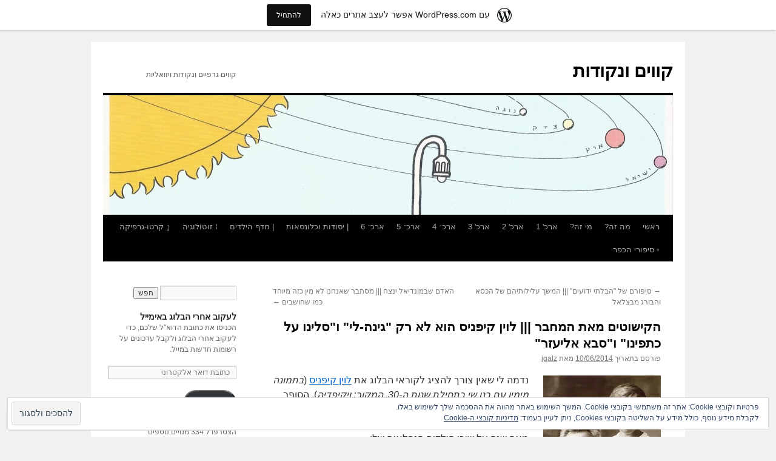

--- FILE ---
content_type: text/html; charset=UTF-8
request_url: https://kavimvenekudot.wordpress.com/2014/06/10/%D7%94%D7%A7%D7%99%D7%A9%D7%95%D7%98%D7%99%D7%9D-%D7%9E%D7%90%D7%AA-%D7%94%D7%9E%D7%97%D7%91%D7%A8-%D7%9C%D7%95%D7%99%D7%9F-%D7%A7%D7%99%D7%A4%D7%A0%D7%99%D7%A1-%D7%94%D7%95%D7%90-%D7%9C%D7%90/
body_size: 62147
content:
<!DOCTYPE html>
<html dir="rtl" lang="he-IL">
<head>
<meta charset="UTF-8" />
<title>
הקישוטים מאת המחבר ||| לוין קיפניס הוא לא רק &quot;גינה-לי&quot; ו&quot;סלינו על כתפינו&quot; ו&quot;סבא אליעזר&quot; | קווים ונקודות</title>
<link rel="profile" href="https://gmpg.org/xfn/11" />
<link rel="stylesheet" type="text/css" media="all" href="https://s0.wp.com/wp-content/themes/pub/twentyten/style.css?m=1659017451i&amp;ver=20190507" />
<link rel="pingback" href="https://kavimvenekudot.wordpress.com/xmlrpc.php">
<meta name='robots' content='max-image-preview:large' />
<link rel='dns-prefetch' href='//s0.wp.com' />
<link rel='dns-prefetch' href='//widgets.wp.com' />
<link rel='dns-prefetch' href='//af.pubmine.com' />
<link rel="alternate" type="application/rss+xml" title="קווים ונקודות &laquo; פיד‏" href="https://kavimvenekudot.wordpress.com/feed/" />
<link rel="alternate" type="application/rss+xml" title="קווים ונקודות &laquo; פיד תגובות‏" href="https://kavimvenekudot.wordpress.com/comments/feed/" />
<link rel="alternate" type="application/rss+xml" title="קווים ונקודות &laquo; פיד תגובות של הקישוטים מאת המחבר ||| לוין קיפניס הוא לא רק &quot;גינה-לי&quot; ו&quot;סלינו על כתפינו&quot; ו&quot;סבא&nbsp;אליעזר&quot;" href="https://kavimvenekudot.wordpress.com/2014/06/10/%d7%94%d7%a7%d7%99%d7%a9%d7%95%d7%98%d7%99%d7%9d-%d7%9e%d7%90%d7%aa-%d7%94%d7%9e%d7%97%d7%91%d7%a8-%d7%9c%d7%95%d7%99%d7%9f-%d7%a7%d7%99%d7%a4%d7%a0%d7%99%d7%a1-%d7%94%d7%95%d7%90-%d7%9c%d7%90/feed/" />
	<script type="text/javascript">
		/* <![CDATA[ */
		function addLoadEvent(func) {
			var oldonload = window.onload;
			if (typeof window.onload != 'function') {
				window.onload = func;
			} else {
				window.onload = function () {
					oldonload();
					func();
				}
			}
		}
		/* ]]> */
	</script>
	<link crossorigin='anonymous' rel='stylesheet' id='all-css-0-1' href='/wp-content/mu-plugins/widgets/eu-cookie-law/templates/rtl/style-rtl.css?m=1642533906i&cssminify=yes' type='text/css' media='all' />
<link rel='stylesheet' id='jetpack_related-posts-rtl-css' href='/wp-content/mu-plugins/jetpack-plugin/moon/modules/related-posts/related-posts-rtl.css?m=1753284714i&#038;ver=20240116' media='all' />
<link crossorigin='anonymous' rel='stylesheet' id='all-css-2-1' href='/_static/??-eJxVjFsKgCAQAC/UtvWhfkVnURExH4mudP1EKOp3mBm8MugzkUmEsUEOzbpUMThvKhYKeBjKUnsYBDqZda0TfjIVTvuGURZvyCULShbs6pj86DPZ47YKJrjgC+PHDevwMfk=&cssminify=yes' type='text/css' media='all' />
<style id='wp-emoji-styles-inline-css'>

	img.wp-smiley, img.emoji {
		display: inline !important;
		border: none !important;
		box-shadow: none !important;
		height: 1em !important;
		width: 1em !important;
		margin: 0 0.07em !important;
		vertical-align: -0.1em !important;
		background: none !important;
		padding: 0 !important;
	}
/*# sourceURL=wp-emoji-styles-inline-css */
</style>
<link rel='stylesheet' id='wp-block-library-rtl-css' href='/wp-content/plugins/gutenberg-core/v22.2.0/build/styles/block-library/style-rtl.css?m=1764855221i&#038;ver=22.2.0' media='all' />
<style id='wp-block-library-inline-css'>
.has-text-align-justify {
	text-align:justify;
}
.has-text-align-justify{text-align:justify;}

/*# sourceURL=wp-block-library-inline-css */
</style><style id='global-styles-inline-css'>
:root{--wp--preset--aspect-ratio--square: 1;--wp--preset--aspect-ratio--4-3: 4/3;--wp--preset--aspect-ratio--3-4: 3/4;--wp--preset--aspect-ratio--3-2: 3/2;--wp--preset--aspect-ratio--2-3: 2/3;--wp--preset--aspect-ratio--16-9: 16/9;--wp--preset--aspect-ratio--9-16: 9/16;--wp--preset--color--black: #000;--wp--preset--color--cyan-bluish-gray: #abb8c3;--wp--preset--color--white: #fff;--wp--preset--color--pale-pink: #f78da7;--wp--preset--color--vivid-red: #cf2e2e;--wp--preset--color--luminous-vivid-orange: #ff6900;--wp--preset--color--luminous-vivid-amber: #fcb900;--wp--preset--color--light-green-cyan: #7bdcb5;--wp--preset--color--vivid-green-cyan: #00d084;--wp--preset--color--pale-cyan-blue: #8ed1fc;--wp--preset--color--vivid-cyan-blue: #0693e3;--wp--preset--color--vivid-purple: #9b51e0;--wp--preset--color--blue: #0066cc;--wp--preset--color--medium-gray: #666;--wp--preset--color--light-gray: #f1f1f1;--wp--preset--gradient--vivid-cyan-blue-to-vivid-purple: linear-gradient(135deg,rgb(6,147,227) 0%,rgb(155,81,224) 100%);--wp--preset--gradient--light-green-cyan-to-vivid-green-cyan: linear-gradient(135deg,rgb(122,220,180) 0%,rgb(0,208,130) 100%);--wp--preset--gradient--luminous-vivid-amber-to-luminous-vivid-orange: linear-gradient(135deg,rgb(252,185,0) 0%,rgb(255,105,0) 100%);--wp--preset--gradient--luminous-vivid-orange-to-vivid-red: linear-gradient(135deg,rgb(255,105,0) 0%,rgb(207,46,46) 100%);--wp--preset--gradient--very-light-gray-to-cyan-bluish-gray: linear-gradient(135deg,rgb(238,238,238) 0%,rgb(169,184,195) 100%);--wp--preset--gradient--cool-to-warm-spectrum: linear-gradient(135deg,rgb(74,234,220) 0%,rgb(151,120,209) 20%,rgb(207,42,186) 40%,rgb(238,44,130) 60%,rgb(251,105,98) 80%,rgb(254,248,76) 100%);--wp--preset--gradient--blush-light-purple: linear-gradient(135deg,rgb(255,206,236) 0%,rgb(152,150,240) 100%);--wp--preset--gradient--blush-bordeaux: linear-gradient(135deg,rgb(254,205,165) 0%,rgb(254,45,45) 50%,rgb(107,0,62) 100%);--wp--preset--gradient--luminous-dusk: linear-gradient(135deg,rgb(255,203,112) 0%,rgb(199,81,192) 50%,rgb(65,88,208) 100%);--wp--preset--gradient--pale-ocean: linear-gradient(135deg,rgb(255,245,203) 0%,rgb(182,227,212) 50%,rgb(51,167,181) 100%);--wp--preset--gradient--electric-grass: linear-gradient(135deg,rgb(202,248,128) 0%,rgb(113,206,126) 100%);--wp--preset--gradient--midnight: linear-gradient(135deg,rgb(2,3,129) 0%,rgb(40,116,252) 100%);--wp--preset--font-size--small: 13px;--wp--preset--font-size--medium: 20px;--wp--preset--font-size--large: 36px;--wp--preset--font-size--x-large: 42px;--wp--preset--font-family--albert-sans: 'Albert Sans', sans-serif;--wp--preset--font-family--alegreya: Alegreya, serif;--wp--preset--font-family--arvo: Arvo, serif;--wp--preset--font-family--bodoni-moda: 'Bodoni Moda', serif;--wp--preset--font-family--bricolage-grotesque: 'Bricolage Grotesque', sans-serif;--wp--preset--font-family--cabin: Cabin, sans-serif;--wp--preset--font-family--chivo: Chivo, sans-serif;--wp--preset--font-family--commissioner: Commissioner, sans-serif;--wp--preset--font-family--cormorant: Cormorant, serif;--wp--preset--font-family--courier-prime: 'Courier Prime', monospace;--wp--preset--font-family--crimson-pro: 'Crimson Pro', serif;--wp--preset--font-family--dm-mono: 'DM Mono', monospace;--wp--preset--font-family--dm-sans: 'DM Sans', sans-serif;--wp--preset--font-family--dm-serif-display: 'DM Serif Display', serif;--wp--preset--font-family--domine: Domine, serif;--wp--preset--font-family--eb-garamond: 'EB Garamond', serif;--wp--preset--font-family--epilogue: Epilogue, sans-serif;--wp--preset--font-family--fahkwang: Fahkwang, sans-serif;--wp--preset--font-family--figtree: Figtree, sans-serif;--wp--preset--font-family--fira-sans: 'Fira Sans', sans-serif;--wp--preset--font-family--fjalla-one: 'Fjalla One', sans-serif;--wp--preset--font-family--fraunces: Fraunces, serif;--wp--preset--font-family--gabarito: Gabarito, system-ui;--wp--preset--font-family--ibm-plex-mono: 'IBM Plex Mono', monospace;--wp--preset--font-family--ibm-plex-sans: 'IBM Plex Sans', sans-serif;--wp--preset--font-family--ibarra-real-nova: 'Ibarra Real Nova', serif;--wp--preset--font-family--instrument-serif: 'Instrument Serif', serif;--wp--preset--font-family--inter: Inter, sans-serif;--wp--preset--font-family--josefin-sans: 'Josefin Sans', sans-serif;--wp--preset--font-family--jost: Jost, sans-serif;--wp--preset--font-family--libre-baskerville: 'Libre Baskerville', serif;--wp--preset--font-family--libre-franklin: 'Libre Franklin', sans-serif;--wp--preset--font-family--literata: Literata, serif;--wp--preset--font-family--lora: Lora, serif;--wp--preset--font-family--merriweather: Merriweather, serif;--wp--preset--font-family--montserrat: Montserrat, sans-serif;--wp--preset--font-family--newsreader: Newsreader, serif;--wp--preset--font-family--noto-sans-mono: 'Noto Sans Mono', sans-serif;--wp--preset--font-family--nunito: Nunito, sans-serif;--wp--preset--font-family--open-sans: 'Open Sans', sans-serif;--wp--preset--font-family--overpass: Overpass, sans-serif;--wp--preset--font-family--pt-serif: 'PT Serif', serif;--wp--preset--font-family--petrona: Petrona, serif;--wp--preset--font-family--piazzolla: Piazzolla, serif;--wp--preset--font-family--playfair-display: 'Playfair Display', serif;--wp--preset--font-family--plus-jakarta-sans: 'Plus Jakarta Sans', sans-serif;--wp--preset--font-family--poppins: Poppins, sans-serif;--wp--preset--font-family--raleway: Raleway, sans-serif;--wp--preset--font-family--roboto: Roboto, sans-serif;--wp--preset--font-family--roboto-slab: 'Roboto Slab', serif;--wp--preset--font-family--rubik: Rubik, sans-serif;--wp--preset--font-family--rufina: Rufina, serif;--wp--preset--font-family--sora: Sora, sans-serif;--wp--preset--font-family--source-sans-3: 'Source Sans 3', sans-serif;--wp--preset--font-family--source-serif-4: 'Source Serif 4', serif;--wp--preset--font-family--space-mono: 'Space Mono', monospace;--wp--preset--font-family--syne: Syne, sans-serif;--wp--preset--font-family--texturina: Texturina, serif;--wp--preset--font-family--urbanist: Urbanist, sans-serif;--wp--preset--font-family--work-sans: 'Work Sans', sans-serif;--wp--preset--spacing--20: 0.44rem;--wp--preset--spacing--30: 0.67rem;--wp--preset--spacing--40: 1rem;--wp--preset--spacing--50: 1.5rem;--wp--preset--spacing--60: 2.25rem;--wp--preset--spacing--70: 3.38rem;--wp--preset--spacing--80: 5.06rem;--wp--preset--shadow--natural: 6px 6px 9px rgba(0, 0, 0, 0.2);--wp--preset--shadow--deep: 12px 12px 50px rgba(0, 0, 0, 0.4);--wp--preset--shadow--sharp: 6px 6px 0px rgba(0, 0, 0, 0.2);--wp--preset--shadow--outlined: 6px 6px 0px -3px rgb(255, 255, 255), 6px 6px rgb(0, 0, 0);--wp--preset--shadow--crisp: 6px 6px 0px rgb(0, 0, 0);}:where(.is-layout-flex){gap: 0.5em;}:where(.is-layout-grid){gap: 0.5em;}body .is-layout-flex{display: flex;}.is-layout-flex{flex-wrap: wrap;align-items: center;}.is-layout-flex > :is(*, div){margin: 0;}body .is-layout-grid{display: grid;}.is-layout-grid > :is(*, div){margin: 0;}:where(.wp-block-columns.is-layout-flex){gap: 2em;}:where(.wp-block-columns.is-layout-grid){gap: 2em;}:where(.wp-block-post-template.is-layout-flex){gap: 1.25em;}:where(.wp-block-post-template.is-layout-grid){gap: 1.25em;}.has-black-color{color: var(--wp--preset--color--black) !important;}.has-cyan-bluish-gray-color{color: var(--wp--preset--color--cyan-bluish-gray) !important;}.has-white-color{color: var(--wp--preset--color--white) !important;}.has-pale-pink-color{color: var(--wp--preset--color--pale-pink) !important;}.has-vivid-red-color{color: var(--wp--preset--color--vivid-red) !important;}.has-luminous-vivid-orange-color{color: var(--wp--preset--color--luminous-vivid-orange) !important;}.has-luminous-vivid-amber-color{color: var(--wp--preset--color--luminous-vivid-amber) !important;}.has-light-green-cyan-color{color: var(--wp--preset--color--light-green-cyan) !important;}.has-vivid-green-cyan-color{color: var(--wp--preset--color--vivid-green-cyan) !important;}.has-pale-cyan-blue-color{color: var(--wp--preset--color--pale-cyan-blue) !important;}.has-vivid-cyan-blue-color{color: var(--wp--preset--color--vivid-cyan-blue) !important;}.has-vivid-purple-color{color: var(--wp--preset--color--vivid-purple) !important;}.has-black-background-color{background-color: var(--wp--preset--color--black) !important;}.has-cyan-bluish-gray-background-color{background-color: var(--wp--preset--color--cyan-bluish-gray) !important;}.has-white-background-color{background-color: var(--wp--preset--color--white) !important;}.has-pale-pink-background-color{background-color: var(--wp--preset--color--pale-pink) !important;}.has-vivid-red-background-color{background-color: var(--wp--preset--color--vivid-red) !important;}.has-luminous-vivid-orange-background-color{background-color: var(--wp--preset--color--luminous-vivid-orange) !important;}.has-luminous-vivid-amber-background-color{background-color: var(--wp--preset--color--luminous-vivid-amber) !important;}.has-light-green-cyan-background-color{background-color: var(--wp--preset--color--light-green-cyan) !important;}.has-vivid-green-cyan-background-color{background-color: var(--wp--preset--color--vivid-green-cyan) !important;}.has-pale-cyan-blue-background-color{background-color: var(--wp--preset--color--pale-cyan-blue) !important;}.has-vivid-cyan-blue-background-color{background-color: var(--wp--preset--color--vivid-cyan-blue) !important;}.has-vivid-purple-background-color{background-color: var(--wp--preset--color--vivid-purple) !important;}.has-black-border-color{border-color: var(--wp--preset--color--black) !important;}.has-cyan-bluish-gray-border-color{border-color: var(--wp--preset--color--cyan-bluish-gray) !important;}.has-white-border-color{border-color: var(--wp--preset--color--white) !important;}.has-pale-pink-border-color{border-color: var(--wp--preset--color--pale-pink) !important;}.has-vivid-red-border-color{border-color: var(--wp--preset--color--vivid-red) !important;}.has-luminous-vivid-orange-border-color{border-color: var(--wp--preset--color--luminous-vivid-orange) !important;}.has-luminous-vivid-amber-border-color{border-color: var(--wp--preset--color--luminous-vivid-amber) !important;}.has-light-green-cyan-border-color{border-color: var(--wp--preset--color--light-green-cyan) !important;}.has-vivid-green-cyan-border-color{border-color: var(--wp--preset--color--vivid-green-cyan) !important;}.has-pale-cyan-blue-border-color{border-color: var(--wp--preset--color--pale-cyan-blue) !important;}.has-vivid-cyan-blue-border-color{border-color: var(--wp--preset--color--vivid-cyan-blue) !important;}.has-vivid-purple-border-color{border-color: var(--wp--preset--color--vivid-purple) !important;}.has-vivid-cyan-blue-to-vivid-purple-gradient-background{background: var(--wp--preset--gradient--vivid-cyan-blue-to-vivid-purple) !important;}.has-light-green-cyan-to-vivid-green-cyan-gradient-background{background: var(--wp--preset--gradient--light-green-cyan-to-vivid-green-cyan) !important;}.has-luminous-vivid-amber-to-luminous-vivid-orange-gradient-background{background: var(--wp--preset--gradient--luminous-vivid-amber-to-luminous-vivid-orange) !important;}.has-luminous-vivid-orange-to-vivid-red-gradient-background{background: var(--wp--preset--gradient--luminous-vivid-orange-to-vivid-red) !important;}.has-very-light-gray-to-cyan-bluish-gray-gradient-background{background: var(--wp--preset--gradient--very-light-gray-to-cyan-bluish-gray) !important;}.has-cool-to-warm-spectrum-gradient-background{background: var(--wp--preset--gradient--cool-to-warm-spectrum) !important;}.has-blush-light-purple-gradient-background{background: var(--wp--preset--gradient--blush-light-purple) !important;}.has-blush-bordeaux-gradient-background{background: var(--wp--preset--gradient--blush-bordeaux) !important;}.has-luminous-dusk-gradient-background{background: var(--wp--preset--gradient--luminous-dusk) !important;}.has-pale-ocean-gradient-background{background: var(--wp--preset--gradient--pale-ocean) !important;}.has-electric-grass-gradient-background{background: var(--wp--preset--gradient--electric-grass) !important;}.has-midnight-gradient-background{background: var(--wp--preset--gradient--midnight) !important;}.has-small-font-size{font-size: var(--wp--preset--font-size--small) !important;}.has-medium-font-size{font-size: var(--wp--preset--font-size--medium) !important;}.has-large-font-size{font-size: var(--wp--preset--font-size--large) !important;}.has-x-large-font-size{font-size: var(--wp--preset--font-size--x-large) !important;}.has-albert-sans-font-family{font-family: var(--wp--preset--font-family--albert-sans) !important;}.has-alegreya-font-family{font-family: var(--wp--preset--font-family--alegreya) !important;}.has-arvo-font-family{font-family: var(--wp--preset--font-family--arvo) !important;}.has-bodoni-moda-font-family{font-family: var(--wp--preset--font-family--bodoni-moda) !important;}.has-bricolage-grotesque-font-family{font-family: var(--wp--preset--font-family--bricolage-grotesque) !important;}.has-cabin-font-family{font-family: var(--wp--preset--font-family--cabin) !important;}.has-chivo-font-family{font-family: var(--wp--preset--font-family--chivo) !important;}.has-commissioner-font-family{font-family: var(--wp--preset--font-family--commissioner) !important;}.has-cormorant-font-family{font-family: var(--wp--preset--font-family--cormorant) !important;}.has-courier-prime-font-family{font-family: var(--wp--preset--font-family--courier-prime) !important;}.has-crimson-pro-font-family{font-family: var(--wp--preset--font-family--crimson-pro) !important;}.has-dm-mono-font-family{font-family: var(--wp--preset--font-family--dm-mono) !important;}.has-dm-sans-font-family{font-family: var(--wp--preset--font-family--dm-sans) !important;}.has-dm-serif-display-font-family{font-family: var(--wp--preset--font-family--dm-serif-display) !important;}.has-domine-font-family{font-family: var(--wp--preset--font-family--domine) !important;}.has-eb-garamond-font-family{font-family: var(--wp--preset--font-family--eb-garamond) !important;}.has-epilogue-font-family{font-family: var(--wp--preset--font-family--epilogue) !important;}.has-fahkwang-font-family{font-family: var(--wp--preset--font-family--fahkwang) !important;}.has-figtree-font-family{font-family: var(--wp--preset--font-family--figtree) !important;}.has-fira-sans-font-family{font-family: var(--wp--preset--font-family--fira-sans) !important;}.has-fjalla-one-font-family{font-family: var(--wp--preset--font-family--fjalla-one) !important;}.has-fraunces-font-family{font-family: var(--wp--preset--font-family--fraunces) !important;}.has-gabarito-font-family{font-family: var(--wp--preset--font-family--gabarito) !important;}.has-ibm-plex-mono-font-family{font-family: var(--wp--preset--font-family--ibm-plex-mono) !important;}.has-ibm-plex-sans-font-family{font-family: var(--wp--preset--font-family--ibm-plex-sans) !important;}.has-ibarra-real-nova-font-family{font-family: var(--wp--preset--font-family--ibarra-real-nova) !important;}.has-instrument-serif-font-family{font-family: var(--wp--preset--font-family--instrument-serif) !important;}.has-inter-font-family{font-family: var(--wp--preset--font-family--inter) !important;}.has-josefin-sans-font-family{font-family: var(--wp--preset--font-family--josefin-sans) !important;}.has-jost-font-family{font-family: var(--wp--preset--font-family--jost) !important;}.has-libre-baskerville-font-family{font-family: var(--wp--preset--font-family--libre-baskerville) !important;}.has-libre-franklin-font-family{font-family: var(--wp--preset--font-family--libre-franklin) !important;}.has-literata-font-family{font-family: var(--wp--preset--font-family--literata) !important;}.has-lora-font-family{font-family: var(--wp--preset--font-family--lora) !important;}.has-merriweather-font-family{font-family: var(--wp--preset--font-family--merriweather) !important;}.has-montserrat-font-family{font-family: var(--wp--preset--font-family--montserrat) !important;}.has-newsreader-font-family{font-family: var(--wp--preset--font-family--newsreader) !important;}.has-noto-sans-mono-font-family{font-family: var(--wp--preset--font-family--noto-sans-mono) !important;}.has-nunito-font-family{font-family: var(--wp--preset--font-family--nunito) !important;}.has-open-sans-font-family{font-family: var(--wp--preset--font-family--open-sans) !important;}.has-overpass-font-family{font-family: var(--wp--preset--font-family--overpass) !important;}.has-pt-serif-font-family{font-family: var(--wp--preset--font-family--pt-serif) !important;}.has-petrona-font-family{font-family: var(--wp--preset--font-family--petrona) !important;}.has-piazzolla-font-family{font-family: var(--wp--preset--font-family--piazzolla) !important;}.has-playfair-display-font-family{font-family: var(--wp--preset--font-family--playfair-display) !important;}.has-plus-jakarta-sans-font-family{font-family: var(--wp--preset--font-family--plus-jakarta-sans) !important;}.has-poppins-font-family{font-family: var(--wp--preset--font-family--poppins) !important;}.has-raleway-font-family{font-family: var(--wp--preset--font-family--raleway) !important;}.has-roboto-font-family{font-family: var(--wp--preset--font-family--roboto) !important;}.has-roboto-slab-font-family{font-family: var(--wp--preset--font-family--roboto-slab) !important;}.has-rubik-font-family{font-family: var(--wp--preset--font-family--rubik) !important;}.has-rufina-font-family{font-family: var(--wp--preset--font-family--rufina) !important;}.has-sora-font-family{font-family: var(--wp--preset--font-family--sora) !important;}.has-source-sans-3-font-family{font-family: var(--wp--preset--font-family--source-sans-3) !important;}.has-source-serif-4-font-family{font-family: var(--wp--preset--font-family--source-serif-4) !important;}.has-space-mono-font-family{font-family: var(--wp--preset--font-family--space-mono) !important;}.has-syne-font-family{font-family: var(--wp--preset--font-family--syne) !important;}.has-texturina-font-family{font-family: var(--wp--preset--font-family--texturina) !important;}.has-urbanist-font-family{font-family: var(--wp--preset--font-family--urbanist) !important;}.has-work-sans-font-family{font-family: var(--wp--preset--font-family--work-sans) !important;}
/*# sourceURL=global-styles-inline-css */
</style>

<style id='classic-theme-styles-inline-css'>
/*! This file is auto-generated */
.wp-block-button__link{color:#fff;background-color:#32373c;border-radius:9999px;box-shadow:none;text-decoration:none;padding:calc(.667em + 2px) calc(1.333em + 2px);font-size:1.125em}.wp-block-file__button{background:#32373c;color:#fff;text-decoration:none}
/*# sourceURL=/wp-includes/css/classic-themes.min.css */
</style>
<link crossorigin='anonymous' rel='stylesheet' id='all-css-8-1' href='/_static/??-eJx9j0sOwjAMRC9EMP/PAnEUlKZWSamTKHZajo9RywZQN5Zmxs8jw5CMi0EwCFAxqSuNDwwuZlSfkhXQDcLaW+yQdG3pmBfwHxt83aAozgxZukkbwacY1bNo0jpTVSkjs9FJvpCRu3byHNeiJOseRq3xxBgAxRg+4a3HUMcMtkgkK+LdDwacHVTFdzX0mCutVvP9Ln/r5fTIlS7r4+G0Xe325037Al8ke9I=&cssminify=yes' type='text/css' media='all' />
<link rel='stylesheet' id='verbum-gutenberg-css-css' href='https://widgets.wp.com/verbum-block-editor/block-editor.css?ver=1738686361' media='all' />
<link crossorigin='anonymous' rel='stylesheet' id='all-css-10-1' href='/_static/??-eJyFjtEKwjAMRX/IGAdO3IP4LVuJtdo2pUkp+/vFN0XQt9zDPZdgL+A4K2VFvVMiwdIW1G5gNYpLZPeUvRPZ4b+u6BoJenGcvoTUoMTmQxasZKPeTo/WwqrxDYHFX7InBntp1sD5I8AtzqG+1Gu6DKfhcByn8Tw9Nk43VGU=&cssminify=yes' type='text/css' media='all' />
<style id='jetpack-global-styles-frontend-style-inline-css'>
:root { --font-headings: unset; --font-base: unset; --font-headings-default: -apple-system,BlinkMacSystemFont,"Segoe UI",Roboto,Oxygen-Sans,Ubuntu,Cantarell,"Helvetica Neue",sans-serif; --font-base-default: -apple-system,BlinkMacSystemFont,"Segoe UI",Roboto,Oxygen-Sans,Ubuntu,Cantarell,"Helvetica Neue",sans-serif;}
/*# sourceURL=jetpack-global-styles-frontend-style-inline-css */
</style>
<link crossorigin='anonymous' rel='stylesheet' id='all-css-12-1' href='/_static/??-eJyNjcEKwjAQRH/IuFQj9SJ+isQkJKmbbOhuEP/etHgpgngZ3sBjBp5VWSrii0BuqmILqTBMXqqxj0+HTLSEa+gZOJrZO+Pca8VUwt4y7+D/pVsqFphsMqiQAvGmfK1J9Ln/Rg2zIASke1c7/hC30jVfhvF0PJz1OOjpDfXKWag=&cssminify=yes' type='text/css' media='all' />
<script type="text/javascript" id="jetpack_related-posts-js-extra">
/* <![CDATA[ */
var related_posts_js_options = {"post_heading":"h4"};
//# sourceURL=jetpack_related-posts-js-extra
/* ]]> */
</script>
<script type="text/javascript" id="wpcom-actionbar-placeholder-js-extra">
/* <![CDATA[ */
var actionbardata = {"siteID":"39967783","postID":"17991","siteURL":"https://kavimvenekudot.wordpress.com","xhrURL":"https://kavimvenekudot.wordpress.com/wp-admin/admin-ajax.php","nonce":"2b4b87fe72","isLoggedIn":"","statusMessage":"","subsEmailDefault":"instantly","proxyScriptUrl":"https://s0.wp.com/wp-content/js/wpcom-proxy-request.js?m=1513050504i&amp;ver=20211021","shortlink":"https://wp.me/p2HHrF-4Gb","i18n":{"followedText":"\u05de\u05e2\u05db\u05e9\u05d9\u05d5, \u05e4\u05d5\u05e1\u05d8\u05d9\u05dd \u05d7\u05d3\u05e9\u05d9\u05dd \u05de\u05d0\u05ea\u05e8 \u05d6\u05d4 \u05d9\u05d5\u05e4\u05d9\u05e2\u05d5 \u05d1-\u003Ca href=\"https://wordpress.com/reader\"\u003EReader\u003C/a\u003E \u05e9\u05dc\u05da","foldBar":"\u05e6\u05de\u05e6\u05d5\u05dd \u05e1\u05e8\u05d2\u05dc \u05d6\u05d4","unfoldBar":"\u05d4\u05e8\u05d7\u05d1\u05ea \u05e1\u05e8\u05d2\u05dc \u05d6\u05d4","shortLinkCopied":"\u05e7\u05d9\u05e9\u05d5\u05e8 \u05e7\u05e6\u05e8 \u05d4\u05d5\u05e2\u05ea\u05e7 \u05dc\u05dc\u05d5\u05d7."}};
//# sourceURL=wpcom-actionbar-placeholder-js-extra
/* ]]> */
</script>
<script type="text/javascript" id="jetpack-mu-wpcom-settings-js-before">
/* <![CDATA[ */
var JETPACK_MU_WPCOM_SETTINGS = {"assetsUrl":"https://s0.wp.com/wp-content/mu-plugins/jetpack-mu-wpcom-plugin/moon/jetpack_vendor/automattic/jetpack-mu-wpcom/src/build/"};
//# sourceURL=jetpack-mu-wpcom-settings-js-before
/* ]]> */
</script>
<script crossorigin='anonymous' type='text/javascript'  src='/_static/??-eJxdjd0KwjAMhV/ILHNQvRIfRbq2jNY2CU236du7gYh6dfg4f7gKOKYWqGGZQfI8RVJMoYl19zdjYSa8RXI4zjF7rCHbFjwIa9Nf6kqkLukBv4bTlskNpPLj+e+NmafP7crVW6/gslUNuhddEVyGXYCYYPJSt4lruRzPxvT9aRhMegHKMEgx'></script>
<script type="text/javascript" id="rlt-proxy-js-after">
/* <![CDATA[ */
	rltInitialize( {"token":null,"iframeOrigins":["https:\/\/widgets.wp.com"]} );
//# sourceURL=rlt-proxy-js-after
/* ]]> */
</script>
<link rel="EditURI" type="application/rsd+xml" title="RSD" href="https://kavimvenekudot.wordpress.com/xmlrpc.php?rsd" />
<link rel="stylesheet" href="https://s0.wp.com/wp-content/themes/pub/twentyten/rtl.css?m=1610459589" type="text/css" media="screen" /><meta name="generator" content="WordPress.com" />
<link rel="canonical" href="https://kavimvenekudot.wordpress.com/2014/06/10/%d7%94%d7%a7%d7%99%d7%a9%d7%95%d7%98%d7%99%d7%9d-%d7%9e%d7%90%d7%aa-%d7%94%d7%9e%d7%97%d7%91%d7%a8-%d7%9c%d7%95%d7%99%d7%9f-%d7%a7%d7%99%d7%a4%d7%a0%d7%99%d7%a1-%d7%94%d7%95%d7%90-%d7%9c%d7%90/" />
<link rel='shortlink' href='https://wp.me/p2HHrF-4Gb' />
<link rel="alternate" type="application/json+oembed" href="https://public-api.wordpress.com/oembed/?format=json&amp;url=https%3A%2F%2Fkavimvenekudot.wordpress.com%2F2014%2F06%2F10%2F%25d7%2594%25d7%25a7%25d7%2599%25d7%25a9%25d7%2595%25d7%2598%25d7%2599%25d7%259d-%25d7%259e%25d7%2590%25d7%25aa-%25d7%2594%25d7%259e%25d7%2597%25d7%2591%25d7%25a8-%25d7%259c%25d7%2595%25d7%2599%25d7%259f-%25d7%25a7%25d7%2599%25d7%25a4%25d7%25a0%25d7%2599%25d7%25a1-%25d7%2594%25d7%2595%25d7%2590-%25d7%259c%25d7%2590%2F&amp;for=wpcom-auto-discovery" /><link rel="alternate" type="application/xml+oembed" href="https://public-api.wordpress.com/oembed/?format=xml&amp;url=https%3A%2F%2Fkavimvenekudot.wordpress.com%2F2014%2F06%2F10%2F%25d7%2594%25d7%25a7%25d7%2599%25d7%25a9%25d7%2595%25d7%2598%25d7%2599%25d7%259d-%25d7%259e%25d7%2590%25d7%25aa-%25d7%2594%25d7%259e%25d7%2597%25d7%2591%25d7%25a8-%25d7%259c%25d7%2595%25d7%2599%25d7%259f-%25d7%25a7%25d7%2599%25d7%25a4%25d7%25a0%25d7%2599%25d7%25a1-%25d7%2594%25d7%2595%25d7%2590-%25d7%259c%25d7%2590%2F&amp;for=wpcom-auto-discovery" />
<!-- Jetpack Open Graph Tags -->
<meta property="og:type" content="article" />
<meta property="og:title" content="הקישוטים מאת המחבר ||| לוין קיפניס הוא לא רק &quot;גינה-לי&quot; ו&quot;סלינו על כתפינו&quot; ו&quot;סבא אליעזר&quot;" />
<meta property="og:url" content="https://kavimvenekudot.wordpress.com/2014/06/10/%d7%94%d7%a7%d7%99%d7%a9%d7%95%d7%98%d7%99%d7%9d-%d7%9e%d7%90%d7%aa-%d7%94%d7%9e%d7%97%d7%91%d7%a8-%d7%9c%d7%95%d7%99%d7%9f-%d7%a7%d7%99%d7%a4%d7%a0%d7%99%d7%a1-%d7%94%d7%95%d7%90-%d7%9c%d7%90/" />
<meta property="og:description" content="נדמה לי שאין צורך להציג לקוראי הבלוג את לוין קיפניס (בתמונה מימין עם בנו שי בתחילת שנות ה-30. המקור: ויקיפדיה). הסופר המשורר המחנך והאמן שרשם שיא של 80 שנות יצירה והוא גם אבי ה&quot;פלייליסט&quot; …" />
<meta property="article:published_time" content="2014-06-10T03:09:59+00:00" />
<meta property="article:modified_time" content="2014-06-10T15:07:00+00:00" />
<meta property="og:site_name" content="קווים ונקודות" />
<meta property="og:image" content="https://kavimvenekudot.wordpress.com/wp-content/uploads/2014/06/250px-levin_kipnis_and_son.jpg?w=194" />
<meta property="og:image:width" content="194" />
<meta property="og:image:height" content="300" />
<meta property="og:image:alt" content="250px-Levin_Kipnis_and_Son" />
<meta property="og:locale" content="he_IL" />
<meta property="fb:app_id" content="249643311490" />
<meta property="article:publisher" content="https://www.facebook.com/WordPresscom" />
<meta name="twitter:text:title" content="הקישוטים מאת המחבר ||| לוין קיפניס הוא לא רק &quot;גינה-לי&quot; ו&quot;סלינו על כתפינו&quot; ו&quot;סבא&nbsp;אליעזר&quot;" />
<meta name="twitter:image" content="https://kavimvenekudot.wordpress.com/wp-content/uploads/2014/06/250px-levin_kipnis_and_son.jpg?w=144" />
<meta name="twitter:image:alt" content="250px-Levin_Kipnis_and_Son" />
<meta name="twitter:card" content="summary" />

<!-- End Jetpack Open Graph Tags -->
<link rel="shortcut icon" type="image/x-icon" href="https://secure.gravatar.com/blavatar/06c0db55e0904e5dcf379c3825a303546cbfa79ce9fc77ba23793f831fca3857?s=32" sizes="16x16" />
<link rel="icon" type="image/x-icon" href="https://secure.gravatar.com/blavatar/06c0db55e0904e5dcf379c3825a303546cbfa79ce9fc77ba23793f831fca3857?s=32" sizes="16x16" />
<link rel="apple-touch-icon" href="https://secure.gravatar.com/blavatar/06c0db55e0904e5dcf379c3825a303546cbfa79ce9fc77ba23793f831fca3857?s=114" />
<link rel='openid.server' href='https://kavimvenekudot.wordpress.com/?openidserver=1' />
<link rel='openid.delegate' href='https://kavimvenekudot.wordpress.com/' />
<link rel="search" type="application/opensearchdescription+xml" href="https://kavimvenekudot.wordpress.com/osd.xml" title="קווים ונקודות" />
<link rel="search" type="application/opensearchdescription+xml" href="https://s1.wp.com/opensearch.xml" title="WordPress.com" />
		<style type="text/css">
			.recentcomments a {
				display: inline !important;
				padding: 0 !important;
				margin: 0 !important;
			}

			table.recentcommentsavatartop img.avatar, table.recentcommentsavatarend img.avatar {
				border: 0px;
				margin: 0;
			}

			table.recentcommentsavatartop a, table.recentcommentsavatarend a {
				border: 0px !important;
				background-color: transparent !important;
			}

			td.recentcommentsavatarend, td.recentcommentsavatartop {
				padding: 0px 0px 1px 0px;
				margin: 0px;
			}

			td.recentcommentstextend {
				border: none !important;
				padding: 0px 0px 2px 10px;
			}

			.rtl td.recentcommentstextend {
				padding: 0px 10px 2px 0px;
			}

			td.recentcommentstexttop {
				border: none;
				padding: 0px 0px 0px 10px;
			}

			.rtl td.recentcommentstexttop {
				padding: 0px 10px 0px 0px;
			}
		</style>
		<meta name="description" content="נדמה לי שאין צורך להציג לקוראי הבלוג את לוין קיפניס (בתמונה מימין עם בנו שי בתחילת שנות ה-30. המקור: ויקיפדיה). הסופר המשורר המחנך והאמן שרשם שיא של 80 שנות יצירה והוא גם אבי ה&quot;פלייליסט&quot; של ילדי ישראל שגדלו (ועדיין גדלים) במשך מאה שנה על שירי הילדים הנפלאים שלו. כשראה המשורר שאין מספיק שירים עבריים לילדי ארץ-ישראל&hellip;" />
<script type="text/javascript">
/* <![CDATA[ */
var wa_client = {}; wa_client.cmd = []; wa_client.config = { 'blog_id': 39967783, 'blog_language': 'he', 'is_wordads': false, 'hosting_type': 0, 'afp_account_id': 'pub-3306913345967002', 'afp_host_id': 5038568878849053, 'theme': 'pub/twentyten', '_': { 'title': 'פרסומת', 'privacy_settings': 'הגדרות פרטיות' }, 'formats': [ 'inline', 'belowpost', 'bottom_sticky', 'sidebar_sticky_right', 'sidebar', 'gutenberg_rectangle', 'gutenberg_leaderboard', 'gutenberg_mobile_leaderboard', 'gutenberg_skyscraper' ] };
/* ]]> */
</script>
		<script type="text/javascript">

			window.doNotSellCallback = function() {

				var linkElements = [
					'a[href="https://wordpress.com/?ref=footer_blog"]',
					'a[href="https://wordpress.com/?ref=footer_website"]',
					'a[href="https://wordpress.com/?ref=vertical_footer"]',
					'a[href^="https://wordpress.com/?ref=footer_segment_"]',
				].join(',');

				var dnsLink = document.createElement( 'a' );
				dnsLink.href = 'https://wordpress.com/he/advertising-program-optout/';
				dnsLink.classList.add( 'do-not-sell-link' );
				dnsLink.rel = 'nofollow';
				dnsLink.style.marginLeft = '0.5em';
				dnsLink.textContent = 'אני לא רוצה למכור או לשתף את המידע האישי שלי';

				var creditLinks = document.querySelectorAll( linkElements );

				if ( 0 === creditLinks.length ) {
					return false;
				}

				Array.prototype.forEach.call( creditLinks, function( el ) {
					el.insertAdjacentElement( 'afterend', dnsLink );
				});

				return true;
			};

		</script>
		<script type="text/javascript">
	window.google_analytics_uacct = "UA-52447-2";
</script>

<script type="text/javascript">
	var _gaq = _gaq || [];
	_gaq.push(['_setAccount', 'UA-52447-2']);
	_gaq.push(['_gat._anonymizeIp']);
	_gaq.push(['_setDomainName', 'wordpress.com']);
	_gaq.push(['_initData']);
	_gaq.push(['_trackPageview']);

	(function() {
		var ga = document.createElement('script'); ga.type = 'text/javascript'; ga.async = true;
		ga.src = ('https:' == document.location.protocol ? 'https://ssl' : 'http://www') + '.google-analytics.com/ga.js';
		(document.getElementsByTagName('head')[0] || document.getElementsByTagName('body')[0]).appendChild(ga);
	})();
</script>
<link crossorigin='anonymous' rel='stylesheet' id='all-css-0-3' href='/wp-content/mu-plugins/jetpack-plugin/moon/_inc/blocks/swiper.css?m=1752604283i&cssminify=yes' type='text/css' media='all' />
<link rel='stylesheet' id='jetpack-carousel-rtl-css' href='/wp-content/mu-plugins/jetpack-plugin/moon/modules/carousel/jetpack-carousel-rtl.css?m=1753284714i&#038;ver=15.5-a.2' media='all' />
<link crossorigin='anonymous' rel='stylesheet' id='all-css-2-3' href='/_static/??-eJyNjEEKwkAMAD/kNtSixYP4FLG7oaTuJsEklP7eCl68eZuBYWDVlIUd2aFF0hozscGCro/8/Do0EYY7cYYpqBawmCy/SJ1kj3+sa8RdNjvA/+cmJSoarFRmdAMXTSq2k/lW8bO7tWs/nobLeB764/IGEs9EfQ==&cssminify=yes' type='text/css' media='all' />
</head>

<body class="rtl wp-singular post-template-default single single-post postid-17991 single-format-standard wp-theme-pubtwentyten customizer-styles-applied single-author jetpack-reblog-enabled has-marketing-bar has-marketing-bar-theme-twenty-ten">
<div id="wrapper" class="hfeed">
	<div id="header">
		<div id="masthead">
			<div id="branding" role="banner">
								<div id="site-title">
					<span>
						<a href="https://kavimvenekudot.wordpress.com/" title="קווים ונקודות" rel="home">קווים ונקודות</a>
					</span>
				</div>
				<div id="site-description">קווים גרפיים ונקודות ויזואליות</div>

									<a class="home-link" href="https://kavimvenekudot.wordpress.com/" title="קווים ונקודות" rel="home">
						<img src="https://kavimvenekudot.wordpress.com/wp-content/uploads/2012/09/cropped-d790d799d79cd7aa-300.jpg" width="940" height="197" alt="" />
					</a>
								</div><!-- #branding -->

			<div id="access" role="navigation">
								<div class="skip-link screen-reader-text"><a href="#content" title="דילוג לתוכן">דילוג לתוכן</a></div>
				<div class="menu"><ul>
<li ><a href="https://kavimvenekudot.wordpress.com/">ראשי</a></li><li class="page_item page-item-2"><a href="https://kavimvenekudot.wordpress.com/about/">מה זה?</a></li>
<li class="page_item page-item-170"><a href="https://kavimvenekudot.wordpress.com/%d7%9e%d7%99-%d7%96%d7%94/">מי זה?</a></li>
<li class="page_item page-item-4923"><a href="https://kavimvenekudot.wordpress.com/%d7%9b%d7%9c-%d7%94%d7%a4%d7%95%d7%a1%d7%98%d7%99%d7%9d-%d7%91%d7%9e%d7%a7%d7%95%d7%9d-%d7%90%d7%97%d7%93/">ארכ' 1</a></li>
<li class="page_item page-item-10093"><a href="https://kavimvenekudot.wordpress.com/%d7%9b%d7%9c-%d7%94%d7%a4%d7%95%d7%a1%d7%98%d7%99%d7%9d-2/">ארכ' 2</a></li>
<li class="page_item page-item-20245"><a href="https://kavimvenekudot.wordpress.com/%d7%90%d7%a8%d7%9b-3/">ארכ' 3</a></li>
<li class="page_item page-item-30310"><a href="https://kavimvenekudot.wordpress.com/%d7%90%d7%a8%d7%9b%d7%b3-4/">ארכ׳ 4</a></li>
<li class="page_item page-item-38510"><a href="https://kavimvenekudot.wordpress.com/%d7%90%d7%a8%d7%9b%d7%b3-5/">ארכ׳ 5</a></li>
<li class="page_item page-item-50045"><a href="https://kavimvenekudot.wordpress.com/%d7%90%d7%a8%d7%9b%d7%b3-6/">ארכ׳ 6</a></li>
<li class="page_item page-item-11382"><a href="https://kavimvenekudot.wordpress.com/%d7%99%d7%a1%d7%95%d7%93%d7%95%d7%aa-%d7%95%d7%9b%d7%9c%d7%95%d7%a0%d7%a1%d7%90%d7%95%d7%aa/">| יסודות וכלונסאות</a></li>
<li class="page_item page-item-16107"><a href="https://kavimvenekudot.wordpress.com/%d7%9e%d7%93%d7%a3-%d7%94%d7%99%d7%9c%d7%93%d7%99%d7%9d/">| מדף הילדים</a></li>
<li class="page_item page-item-16516"><a href="https://kavimvenekudot.wordpress.com/%e2%81%9e-%d7%96%ef%ac%b5%d7%98%ef%ad%8b%d7%9c%d7%95%d7%92%d7%99%d7%94-%d7%92%d7%a8%d7%a4%d7%99%d7%aa/">⁞ זוּטוֹלוגיה</a></li>
<li class="page_item page-item-17227"><a href="https://kavimvenekudot.wordpress.com/%d7%a7%d7%a8%d7%98%d7%95-%d7%92%d7%a8%d7%a4%d7%99%d7%a7%d7%94/">↨ קרטו-גרפיקה</a></li>
<li class="page_item page-item-17703"><a href="https://kavimvenekudot.wordpress.com/%e2%97%a6-%d7%a1%d7%99%d7%a4%d7%95%d7%a8%d7%99-%d7%94%d7%9b%d7%a4%d7%a8/">◦ סיפורי הכפר</a></li>
</ul></div>
			</div><!-- #access -->
		</div><!-- #masthead -->
	</div><!-- #header -->

	<div id="main">

		<div id="container">
			<div id="content" role="main">

			

				<div id="nav-above" class="navigation">
					<div class="nav-previous"><a href="https://kavimvenekudot.wordpress.com/2014/06/06/%d7%9e%d7%a2%d7%a9%d7%94-%d7%91%d7%9b%d7%a1%d7%90-%d7%95%d7%91%d7%91%d7%95%d7%a8%d7%92-%d7%9e%d7%91%d7%a6%d7%9c%d7%90%d7%9c-%d7%a1%d7%99%d7%a4%d7%95%d7%a8%d7%9d-%d7%a9%d7%9c-%d7%94%d7%91%d7%9c/" rel="prev"><span class="meta-nav">&rarr;</span> סיפורם של &quot;הבלתי ידועים&quot; ||| המשך עלילותיהם של הכסא והבורג&nbsp;מבצלאל</a></div>
					<div class="nav-next"><a href="https://kavimvenekudot.wordpress.com/2014/06/12/%d7%94%d7%90%d7%93%d7%9d-%d7%a9%d7%91%d7%9e%d7%95%d7%a0%d7%93%d7%99%d7%90%d7%9c-%d7%99%d7%a0%d7%a6%d7%97-%d7%9e%d7%a1%d7%aa%d7%91%d7%a8-%d7%a9%d7%90%d7%a0%d7%97%d7%a0%d7%95-%d7%9c%d7%90-%d7%9e/" rel="next">האדם שבמונדיאל ינצח ||| מסתבר שאנחנו לא מין כזה מיוחד כמו&nbsp;שחושבים <span class="meta-nav">&larr;</span></a></div>
				</div><!-- #nav-above -->

				<div id="post-17991" class="post-17991 post type-post status-publish format-standard hentry category-7417847 category-1511757 category-8290775 category-5268680 tag-7324928 tag-125063944 tag-35013633 tag-241181639 tag-2967737">
											<h2 class="entry-title"><a href="https://kavimvenekudot.wordpress.com/2014/06/10/%d7%94%d7%a7%d7%99%d7%a9%d7%95%d7%98%d7%99%d7%9d-%d7%9e%d7%90%d7%aa-%d7%94%d7%9e%d7%97%d7%91%d7%a8-%d7%9c%d7%95%d7%99%d7%9f-%d7%a7%d7%99%d7%a4%d7%a0%d7%99%d7%a1-%d7%94%d7%95%d7%90-%d7%9c%d7%90/" rel="bookmark">הקישוטים מאת המחבר ||| לוין קיפניס הוא לא רק &quot;גינה-לי&quot; ו&quot;סלינו על כתפינו&quot; ו&quot;סבא&nbsp;אליעזר&quot;</a></h2>					
					<div class="entry-meta">
						<span class="meta-prep meta-prep-author">פורסם בתאריך</span> <a href="https://kavimvenekudot.wordpress.com/2014/06/10/%d7%94%d7%a7%d7%99%d7%a9%d7%95%d7%98%d7%99%d7%9d-%d7%9e%d7%90%d7%aa-%d7%94%d7%9e%d7%97%d7%91%d7%a8-%d7%9c%d7%95%d7%99%d7%9f-%d7%a7%d7%99%d7%a4%d7%a0%d7%99%d7%a1-%d7%94%d7%95%d7%90-%d7%9c%d7%90/" title="6:09 am" rel="bookmark"><span class="entry-date">10/06/2014</span></a> <span class="meta-sep">מאת</span> <span class="author vcard"><a class="url fn n" href="https://kavimvenekudot.wordpress.com/author/igalz/" title="הצגת כל הפוסטים מאת igalz">igalz</a></span>					</div><!-- .entry-meta -->

					<div class="entry-content">
						<p dir="RTL"><span lang="HE"><a href="https://kavimvenekudot.wordpress.com/wp-content/uploads/2014/06/250px-levin_kipnis_and_son.jpg"><img data-attachment-id="18017" data-permalink="https://kavimvenekudot.wordpress.com/2014/06/10/%d7%94%d7%a7%d7%99%d7%a9%d7%95%d7%98%d7%99%d7%9d-%d7%9e%d7%90%d7%aa-%d7%94%d7%9e%d7%97%d7%91%d7%a8-%d7%9c%d7%95%d7%99%d7%9f-%d7%a7%d7%99%d7%a4%d7%a0%d7%99%d7%a1-%d7%94%d7%95%d7%90-%d7%9c%d7%90/250px-levin_kipnis_and_son/" data-orig-file="https://kavimvenekudot.wordpress.com/wp-content/uploads/2014/06/250px-levin_kipnis_and_son.jpg" data-orig-size="250,386" data-comments-opened="1" data-image-meta="{&quot;aperture&quot;:&quot;0&quot;,&quot;credit&quot;:&quot;&quot;,&quot;camera&quot;:&quot;&quot;,&quot;caption&quot;:&quot;&quot;,&quot;created_timestamp&quot;:&quot;0&quot;,&quot;copyright&quot;:&quot;&quot;,&quot;focal_length&quot;:&quot;0&quot;,&quot;iso&quot;:&quot;0&quot;,&quot;shutter_speed&quot;:&quot;0&quot;,&quot;title&quot;:&quot;&quot;}" data-image-title="250px-Levin_Kipnis_and_Son" data-image-description="" data-image-caption="" data-medium-file="https://kavimvenekudot.wordpress.com/wp-content/uploads/2014/06/250px-levin_kipnis_and_son.jpg?w=194" data-large-file="https://kavimvenekudot.wordpress.com/wp-content/uploads/2014/06/250px-levin_kipnis_and_son.jpg?w=250" class="alignright size-medium wp-image-18017" src="https://kavimvenekudot.wordpress.com/wp-content/uploads/2014/06/250px-levin_kipnis_and_son.jpg?w=194&#038;h=300" alt="250px-Levin_Kipnis_and_Son" width="194" height="300" srcset="https://kavimvenekudot.wordpress.com/wp-content/uploads/2014/06/250px-levin_kipnis_and_son.jpg?w=194 194w, https://kavimvenekudot.wordpress.com/wp-content/uploads/2014/06/250px-levin_kipnis_and_son.jpg?w=97 97w, https://kavimvenekudot.wordpress.com/wp-content/uploads/2014/06/250px-levin_kipnis_and_son.jpg 250w" sizes="(max-width: 194px) 100vw, 194px" /></a></span>נדמה לי שאין צורך להציג לקוראי הבלוג את <a href="http://he.wikipedia.org/wiki/%D7%9C%D7%95%D7%99%D7%9F_%D7%A7%D7%99%D7%A4%D7%A0%D7%99%D7%A1" target="_blank">לוין קיפניס</a> (<em>בתמונה מימין עם בנו שי בתחילת שנות ה-30. המקור: ויקיפדיה</em>). הסופר המשורר המחנך והאמן שרשם שיא של 80 שנות יצירה והוא גם אבי ה&quot;פלייליסט&quot; של ילדי ישראל שגדלו (ועדיין גדלים) במשך מאה שנה על שירי הילדים הנפלאים שלו.<br />
כשראה המשורר שאין מספיק שירים עבריים לילדי ארץ-ישראל הוא חיבר עשרות ואולי מאות <a href="http://shironet.mako.co.il/artist?render=true&amp;type=works&amp;lang=1&amp;prfid=587&amp;page=1">שירים שיתאימו לכל חג</a>. &quot;נר לי נר לי&quot;, &quot;סביבון סוב סוב סוב&quot;, &quot;אני פורים&quot;, &quot;סלינו על כפינו&quot;. כמעט כל שיר שלמדתם בגן לקראת החג, הוא של לוין קיפניס. וגם כמה שירים שאינם קשורים לחג דווקא, כמו &quot;מלפפון ירוק&quot; (&quot;וטוב וחם היה לו שם &#8211; מלפפון ירוק&quot;). ואיך אפשר לשכוח את הסיפור הקלאסי על &quot;סבא אליעזר והגזר&quot;? בקיצור קלאסיקה ישראלית במיטבה.<br />
אבל לא רבים יודעים שהיה גם רקע גרפי (ואפילו טיפוגרפי) ללוין קיפניס. ושכבר בהיותו נער בן 15 הוא שלח ל&quot;בצלאל&quot;, שהיה אז בראשית דרכו, בקשה-תחינה שיקבלוהו ללימודים. על מכתב בקשה זה, המרגש ומלא הפאתוס, כתב יהודה אטלס באתר &quot;הפנקס&quot; <a href="http://ha-pinkas.co.il/?p=153" target="_blank">רשימה מרתקת</a>.</p>
<p dir="RTL"><a href="https://kavimvenekudot.wordpress.com/wp-content/uploads/2013/04/d790d79cd799d7a2d796d7a8-d795d794d792d796d7a8-d79cd795d799d79f-d7a7d799d7a4d7a0d799d7a1.jpg"><img data-attachment-id="7768" data-permalink="https://kavimvenekudot.wordpress.com/2013/04/11/%d7%94%d7%9e%d7%a7%d7%9c-%d7%95%d7%94%d7%92%d7%96%d7%a8-%d7%9b%d7%91%d7%a8-%d7%9c%d7%90-%d7%9e%d7%95%d7%a9%d7%9b%d7%99%d7%9d-%d7%99%d7%95%d7%aa%d7%a8-%d7%91%d7%92%d7%96%d7%a8-%d7%99%d7%a9-%d7%98/%d7%90%d7%9c%d7%99%d7%a2%d7%96%d7%a8-%d7%95%d7%94%d7%92%d7%96%d7%a8-%d7%9c%d7%95%d7%99%d7%9f-%d7%a7%d7%99%d7%a4%d7%a0%d7%99%d7%a1/" data-orig-file="https://kavimvenekudot.wordpress.com/wp-content/uploads/2013/04/d790d79cd799d7a2d796d7a8-d795d794d792d796d7a8-d79cd795d799d79f-d7a7d799d7a4d7a0d799d7a1.jpg" data-orig-size="379,336" data-comments-opened="1" data-image-meta="{&quot;aperture&quot;:&quot;0&quot;,&quot;credit&quot;:&quot;&quot;,&quot;camera&quot;:&quot;&quot;,&quot;caption&quot;:&quot;&quot;,&quot;created_timestamp&quot;:&quot;0&quot;,&quot;copyright&quot;:&quot;&quot;,&quot;focal_length&quot;:&quot;0&quot;,&quot;iso&quot;:&quot;0&quot;,&quot;shutter_speed&quot;:&quot;0&quot;,&quot;title&quot;:&quot;&quot;}" data-image-title="אליעזר והגזר לוין קיפניס" data-image-description="" data-image-caption="" data-medium-file="https://kavimvenekudot.wordpress.com/wp-content/uploads/2013/04/d790d79cd799d7a2d796d7a8-d795d794d792d796d7a8-d79cd795d799d79f-d7a7d799d7a4d7a0d799d7a1.jpg?w=300" data-large-file="https://kavimvenekudot.wordpress.com/wp-content/uploads/2013/04/d790d79cd799d7a2d796d7a8-d795d794d792d796d7a8-d79cd795d799d79f-d7a7d799d7a4d7a0d799d7a1.jpg?w=379" class="alignright wp-image-7768" src="https://kavimvenekudot.wordpress.com/wp-content/uploads/2013/04/d790d79cd799d7a2d796d7a8-d795d794d792d796d7a8-d79cd795d799d79f-d7a7d799d7a4d7a0d799d7a1.jpg?w=194&#038;h=172" alt="אליעזר והגזר לוין קיפניס" width="194" height="172" srcset="https://kavimvenekudot.wordpress.com/wp-content/uploads/2013/04/d790d79cd799d7a2d796d7a8-d795d794d792d796d7a8-d79cd795d799d79f-d7a7d799d7a4d7a0d799d7a1.jpg?w=150 150w, https://kavimvenekudot.wordpress.com/wp-content/uploads/2013/04/d790d79cd799d7a2d796d7a8-d795d794d792d796d7a8-d79cd795d799d79f-d7a7d799d7a4d7a0d799d7a1.jpg?w=194 194w, https://kavimvenekudot.wordpress.com/wp-content/uploads/2013/04/d790d79cd799d7a2d796d7a8-d795d794d792d796d7a8-d79cd795d799d79f-d7a7d799d7a4d7a0d799d7a1.jpg?w=300 300w, https://kavimvenekudot.wordpress.com/wp-content/uploads/2013/04/d790d79cd799d7a2d796d7a8-d795d794d792d796d7a8-d79cd795d799d79f-d7a7d799d7a4d7a0d799d7a1.jpg 379w" sizes="(max-width: 194px) 100vw, 194px" /></a>קיפניס, שזכה לאריכות ימים וכתב כ-800 סיפורים, 600 שירים וכמאה ספרים לילדים, נולד בעיירה אושומיר, אז באימפריה הרוסית וכיום באוקראינה. הוא גילה כישרונות ספרותיים ואמנותיים כבר בילדותו ומכיוון שלא רצה להמשיך ללמוד בחדר שלח מכתב תחינה ל&quot;בצלאל&quot;. כך מתואר המכתב ברשימה של יהודה אטלס באתר הפנקס לספרות ילדים: &quot;<strong><em>ב-19 בינואר 1909 שלח נער בן 15 מהעיירה אוּשוֹמיר שבאוקראינה איגרת קטנה בעברית אל בית-הספר לאמנות &quot;בצלאל&quot; בירושלים. המכתב נכתב בכתב-פנינים, מה שקראו פעם כתיבה-תמה, והיה בחלקו מחורז ומנוקד. הכותב פורש בו את מסכת חייו בעיירה, ובעצם זועק זעקת 'הצילו!' הוא פונה אל הנהלת &quot;בצלאל&quot; ומבקש, בכל לשון של בקשה-תחנון-זעקה, שיקבלו אותו כתלמיד מן המניין. לשון המכתב, העברית, אופן הפנייה והפואטיקה שבו הופכים אותו למסמך שירי-תיעודי נדיר, פנינה מדהימה, ביופי שלה, בכאב, בעוצמה</em></strong><em>&quot;.</em></p>
<p>באופן מפתיע מצאתי גם את המכתב הזה ב&quot;קטלוג בצלאל&quot; שרק ב<a title="סיפורם של &quot;הבלתי ידועים&quot; ||| המשך עלילותיהם של הכסא והבורג מבצלאל" href="https://kavimvenekudot.wordpress.com/2014/06/06/%d7%9e%d7%a2%d7%a9%d7%94-%d7%91%d7%9b%d7%a1%d7%90-%d7%95%d7%91%d7%91%d7%95%d7%a8%d7%92-%d7%9e%d7%91%d7%a6%d7%9c%d7%90%d7%9c-%d7%a1%d7%99%d7%a4%d7%95%d7%a8%d7%9d-%d7%a9%d7%9c-%d7%94%d7%91%d7%9c/" target="_blank">פוסט הקודם</a> סיפרתי עליו. ודף אחד מייצג מהמכתב מוצג כאן. לדעתי הבלתי קובעת (והרטרואקטיבית) ניתן היה לקבל את התלמיד הצעיר, אפילו רק בשל כשרונותיו הטיפוגרפיים המיוחדים.</p>
<p><a href="https://kavimvenekudot.wordpress.com/wp-content/uploads/2014/06/d79ed79bd7aad791-d79cd795d799d79f-d7a7d799d7a4d7a0d799d7a1-d79cd791d7a6d79cd790d79c-1909.jpg"><img data-attachment-id="18050" data-permalink="https://kavimvenekudot.wordpress.com/2014/06/10/%d7%94%d7%a7%d7%99%d7%a9%d7%95%d7%98%d7%99%d7%9d-%d7%9e%d7%90%d7%aa-%d7%94%d7%9e%d7%97%d7%91%d7%a8-%d7%9c%d7%95%d7%99%d7%9f-%d7%a7%d7%99%d7%a4%d7%a0%d7%99%d7%a1-%d7%94%d7%95%d7%90-%d7%9c%d7%90/%d7%9e%d7%9b%d7%aa%d7%91-%d7%9c%d7%95%d7%99%d7%9f-%d7%a7%d7%99%d7%a4%d7%a0%d7%99%d7%a1-%d7%9c%d7%91%d7%a6%d7%9c%d7%90%d7%9c-1909/" data-orig-file="https://kavimvenekudot.wordpress.com/wp-content/uploads/2014/06/d79ed79bd7aad791-d79cd795d799d79f-d7a7d799d7a4d7a0d799d7a1-d79cd791d7a6d79cd790d79c-1909.jpg" data-orig-size="500,392" data-comments-opened="1" data-image-meta="{&quot;aperture&quot;:&quot;0&quot;,&quot;credit&quot;:&quot;&quot;,&quot;camera&quot;:&quot;&quot;,&quot;caption&quot;:&quot;&quot;,&quot;created_timestamp&quot;:&quot;0&quot;,&quot;copyright&quot;:&quot;&quot;,&quot;focal_length&quot;:&quot;0&quot;,&quot;iso&quot;:&quot;0&quot;,&quot;shutter_speed&quot;:&quot;0&quot;,&quot;title&quot;:&quot;&quot;}" data-image-title="מכתב לוין קיפניס לבצלאל 1909" data-image-description="" data-image-caption="" data-medium-file="https://kavimvenekudot.wordpress.com/wp-content/uploads/2014/06/d79ed79bd7aad791-d79cd795d799d79f-d7a7d799d7a4d7a0d799d7a1-d79cd791d7a6d79cd790d79c-1909.jpg?w=300" data-large-file="https://kavimvenekudot.wordpress.com/wp-content/uploads/2014/06/d79ed79bd7aad791-d79cd795d799d79f-d7a7d799d7a4d7a0d799d7a1-d79cd791d7a6d79cd790d79c-1909.jpg?w=500" class="alignnone size-full wp-image-18050" src="https://kavimvenekudot.wordpress.com/wp-content/uploads/2014/06/d79ed79bd7aad791-d79cd795d799d79f-d7a7d799d7a4d7a0d799d7a1-d79cd791d7a6d79cd790d79c-1909.jpg?w=640" alt="מכתב לוין קיפניס לבצלאל 1909"   srcset="https://kavimvenekudot.wordpress.com/wp-content/uploads/2014/06/d79ed79bd7aad791-d79cd795d799d79f-d7a7d799d7a4d7a0d799d7a1-d79cd791d7a6d79cd790d79c-1909.jpg 500w, https://kavimvenekudot.wordpress.com/wp-content/uploads/2014/06/d79ed79bd7aad791-d79cd795d799d79f-d7a7d799d7a4d7a0d799d7a1-d79cd791d7a6d79cd790d79c-1909.jpg?w=150&amp;h=118 150w, https://kavimvenekudot.wordpress.com/wp-content/uploads/2014/06/d79ed79bd7aad791-d79cd795d799d79f-d7a7d799d7a4d7a0d799d7a1-d79cd791d7a6d79cd790d79c-1909.jpg?w=300&amp;h=235 300w" sizes="(max-width: 500px) 100vw, 500px" /><br />
</a><em>קטע מתוך <a href="http://archive.bezalel.ac.il/skn/c6/%D7%91%D7%A6%D7%9C%D7%90%D7%9C/Search#search=10e23235bdcafd8944d3dfa44c54762f" target="_blank">מכתבו של לוין קיפניס לבצלאל</a>, 1909 (מתוך הקטלוג, כפי שהעבירה אליו נכדתו של קיפניס)</em></p>
<p>לוין קיפניס לא התקבל אז ל&quot;בצלאל&quot; בגלל גילו הצעיר, אבל לאחר שעלה ארצה ב-1913 הפך לתלמיד מן המניין בבית הספר לאומנות. לימודיו נפסקו עקב מלחמת העולם הראשונה, בה גויס לעבודות כפייה של הצבא העות'מאני. אין מקום לספר פה את כל מפעלותיו של לוין קיפניס במשך 80 שנות יצירה. הוא זכה בכל הפרסים הספרותיים החשובים: פרס יציב (1962), פרס למדן (1976), פרס ישראל (1978) ועיטור אנדרסן (1988). אבל לא מצאתי הרבה מקורות שמדגישים את <strong>יכולתו הגרפית</strong> (ואפילו הטיפוגרפית) של סופר הילדים המפורסם. לפני כמה זמן התחלתי לסרוק דפים נבחרים מספר ישן שקיבלתי בירושה. זהו ספרו של המשורר הסופר והאמן לוין קיפניס, &quot;<strong>שמעו ואספרה</strong>&quot; מעשיות לתינוקות, שיצא בהוצאת דביר (הספר שבידי הוא מהדורה שנייה מ-1930, אבל רוב הסיפורים נכתבו בשנות העשרים, לפני 90 שנה!).</p>
<p><img data-attachment-id="17998" data-permalink="https://kavimvenekudot.wordpress.com/2014/06/10/%d7%94%d7%a7%d7%99%d7%a9%d7%95%d7%98%d7%99%d7%9d-%d7%9e%d7%90%d7%aa-%d7%94%d7%9e%d7%97%d7%91%d7%a8-%d7%9c%d7%95%d7%99%d7%9f-%d7%a7%d7%99%d7%a4%d7%a0%d7%99%d7%a1-%d7%94%d7%95%d7%90-%d7%9c%d7%90/%d7%a9%d7%9e%d7%a2%d7%95-%d7%95%d7%90%d7%a1%d7%a4%d7%a8%d7%94/" data-orig-file="https://kavimvenekudot.wordpress.com/wp-content/uploads/2014/06/d7a9d79ed7a2d795-d795d790d7a1d7a4d7a8d794.jpg" data-orig-size="726,726" data-comments-opened="1" data-image-meta="{&quot;aperture&quot;:&quot;0&quot;,&quot;credit&quot;:&quot;&quot;,&quot;camera&quot;:&quot;&quot;,&quot;caption&quot;:&quot;&quot;,&quot;created_timestamp&quot;:&quot;0&quot;,&quot;copyright&quot;:&quot;&quot;,&quot;focal_length&quot;:&quot;0&quot;,&quot;iso&quot;:&quot;0&quot;,&quot;shutter_speed&quot;:&quot;0&quot;,&quot;title&quot;:&quot;&quot;}" data-image-title="שמעו ואספרה" data-image-description="" data-image-caption="" data-medium-file="https://kavimvenekudot.wordpress.com/wp-content/uploads/2014/06/d7a9d79ed7a2d795-d795d790d7a1d7a4d7a8d794.jpg?w=300" data-large-file="https://kavimvenekudot.wordpress.com/wp-content/uploads/2014/06/d7a9d79ed7a2d795-d795d790d7a1d7a4d7a8d794.jpg?w=640" loading="lazy" class="alignnone wp-image-17998" src="https://kavimvenekudot.wordpress.com/wp-content/uploads/2014/06/d7a9d79ed7a2d795-d795d790d7a1d7a4d7a8d794.jpg?w=500&#038;h=500" alt="שמעו ואספרה" width="500" height="500" srcset="https://kavimvenekudot.wordpress.com/wp-content/uploads/2014/06/d7a9d79ed7a2d795-d795d790d7a1d7a4d7a8d794.jpg?w=500&amp;h=500 500w, https://kavimvenekudot.wordpress.com/wp-content/uploads/2014/06/d7a9d79ed7a2d795-d795d790d7a1d7a4d7a8d794.jpg?w=150&amp;h=150 150w, https://kavimvenekudot.wordpress.com/wp-content/uploads/2014/06/d7a9d79ed7a2d795-d795d790d7a1d7a4d7a8d794.jpg?w=300&amp;h=300 300w, https://kavimvenekudot.wordpress.com/wp-content/uploads/2014/06/d7a9d79ed7a2d795-d795d790d7a1d7a4d7a8d794.jpg 726w" sizes="(max-width: 500px) 100vw, 500px" /></p>
<p><img data-attachment-id="17999" data-permalink="https://kavimvenekudot.wordpress.com/2014/06/10/%d7%94%d7%a7%d7%99%d7%a9%d7%95%d7%98%d7%99%d7%9d-%d7%9e%d7%90%d7%aa-%d7%94%d7%9e%d7%97%d7%91%d7%a8-%d7%9c%d7%95%d7%99%d7%9f-%d7%a7%d7%99%d7%a4%d7%a0%d7%99%d7%a1-%d7%94%d7%95%d7%90-%d7%9c%d7%90/%d7%a9%d7%9e%d7%a2%d7%95-%d7%95%d7%90%d7%a1%d7%a4%d7%a8%d7%94-%d7%a4%d7%a8%d7%98%d7%99-%d7%94%d7%a1%d7%a4%d7%a8/" data-orig-file="https://kavimvenekudot.wordpress.com/wp-content/uploads/2014/06/d7a9d79ed7a2d795-d795d790d7a1d7a4d7a8d794-d7a4d7a8d798d799-d794d7a1d7a4d7a8.jpg" data-orig-size="963,265" data-comments-opened="1" data-image-meta="{&quot;aperture&quot;:&quot;0&quot;,&quot;credit&quot;:&quot;&quot;,&quot;camera&quot;:&quot;&quot;,&quot;caption&quot;:&quot;&quot;,&quot;created_timestamp&quot;:&quot;0&quot;,&quot;copyright&quot;:&quot;&quot;,&quot;focal_length&quot;:&quot;0&quot;,&quot;iso&quot;:&quot;0&quot;,&quot;shutter_speed&quot;:&quot;0&quot;,&quot;title&quot;:&quot;&quot;}" data-image-title="שמעו ואספרה פרטי הספר" data-image-description="" data-image-caption="" data-medium-file="https://kavimvenekudot.wordpress.com/wp-content/uploads/2014/06/d7a9d79ed7a2d795-d795d790d7a1d7a4d7a8d794-d7a4d7a8d798d799-d794d7a1d7a4d7a8.jpg?w=300" data-large-file="https://kavimvenekudot.wordpress.com/wp-content/uploads/2014/06/d7a9d79ed7a2d795-d795d790d7a1d7a4d7a8d794-d7a4d7a8d798d799-d794d7a1d7a4d7a8.jpg?w=640" loading="lazy" class="alignnone size-full wp-image-17999" src="https://kavimvenekudot.wordpress.com/wp-content/uploads/2014/06/d7a9d79ed7a2d795-d795d790d7a1d7a4d7a8d794-d7a4d7a8d798d799-d794d7a1d7a4d7a8.jpg?w=640&#038;h=176" alt="שמעו ואספרה פרטי הספר" width="640" height="176" srcset="https://kavimvenekudot.wordpress.com/wp-content/uploads/2014/06/d7a9d79ed7a2d795-d795d790d7a1d7a4d7a8d794-d7a4d7a8d798d799-d794d7a1d7a4d7a8.jpg?w=640&amp;h=176 640w, https://kavimvenekudot.wordpress.com/wp-content/uploads/2014/06/d7a9d79ed7a2d795-d795d790d7a1d7a4d7a8d794-d7a4d7a8d798d799-d794d7a1d7a4d7a8.jpg?w=150&amp;h=41 150w, https://kavimvenekudot.wordpress.com/wp-content/uploads/2014/06/d7a9d79ed7a2d795-d795d790d7a1d7a4d7a8d794-d7a4d7a8d798d799-d794d7a1d7a4d7a8.jpg?w=300&amp;h=83 300w, https://kavimvenekudot.wordpress.com/wp-content/uploads/2014/06/d7a9d79ed7a2d795-d795d790d7a1d7a4d7a8d794-d7a4d7a8d798d799-d794d7a1d7a4d7a8.jpg?w=768&amp;h=211 768w, https://kavimvenekudot.wordpress.com/wp-content/uploads/2014/06/d7a9d79ed7a2d795-d795d790d7a1d7a4d7a8d794-d7a4d7a8d798d799-d794d7a1d7a4d7a8.jpg 963w" sizes="(max-width: 640px) 100vw, 640px" /><em>הקרדיטים בעמוד הראשון בספר, כולל סימני הפיסוק המוגבהים שתהיתי עליהם <a href="https://www.facebook.com/photo.php?fbid=262291083939198&amp;set=pcb.262292587272381&amp;type=1&amp;theater" target="_blank">כבר פעם</a>, המקפים המשונים וטעות-הדפוס הנחמדה באנגלית.</em></p>
<p>הספר המוצג כאן הוא אוסף של עשרים סיפורים קצרים שפורסמו בין השנים 1923-1928. ומה שמעניין אותי, כבלוג של &quot;קווים גרפיים&quot; ו&quot;נקודות ויזואליות&quot; הוא לא הסיפורים עצמם (את הסיפור הראשון הבאתי במלואו בהקטנה, מי שרוצה יכול להגדיל בלחיצה ולקרוא), אלא מה שמוגדר בקרדיטים בפתח הספר: <strong>&quot;הקישוטים מאת המחבר&quot;</strong>. אלה הן כותרות טיפוגרפיות מיוחדות. אותיות הכותרת מקושטות  ומסולסלות ויוצרות מעין איור העומד בפני עצמו. הטקסט אמנם קשה לפענוח אבל מעורר סקרנות ועניין, מעין חידה גרפית.<br />
מכיוון שלא מצאתי בשום מקום ברחבי הרשת תיעוד מפורט של מעשי אמנות אלה (חוץ מעמוד אחד באתר מכירות יודאיקה ואיור-כותרת אחד באתר של <a href="http://www.levinsky.ac.il/?cmd=donate.1220" target="_blank">מכללת לוינסקי</a>), בחרתי להציג את <strong>כל הכותרות</strong>. אם תתקשו לפענח את המילים תוכלו להיעזר בתוכן העניינים, בו אותן הכותרות מופיעות, לפי אותו סדר, בטיפוגרפיה קצת יותר פונקציונאלית.</p>
<p><img data-attachment-id="18000" data-permalink="https://kavimvenekudot.wordpress.com/2014/06/10/%d7%94%d7%a7%d7%99%d7%a9%d7%95%d7%98%d7%99%d7%9d-%d7%9e%d7%90%d7%aa-%d7%94%d7%9e%d7%97%d7%91%d7%a8-%d7%9c%d7%95%d7%99%d7%9f-%d7%a7%d7%99%d7%a4%d7%a0%d7%99%d7%a1-%d7%94%d7%95%d7%90-%d7%9c%d7%90/%d7%a9%d7%9e%d7%a2%d7%95-%d7%95%d7%90%d7%a1%d7%a4%d7%a8%d7%94-%d7%94%d7%aa%d7%95%d7%9b%d7%9f/" data-orig-file="https://kavimvenekudot.wordpress.com/wp-content/uploads/2014/06/d7a9d79ed7a2d795-d795d790d7a1d7a4d7a8d794-d794d7aad795d79bd79f.jpg" data-orig-size="1000,676" data-comments-opened="1" data-image-meta="{&quot;aperture&quot;:&quot;0&quot;,&quot;credit&quot;:&quot;&quot;,&quot;camera&quot;:&quot;&quot;,&quot;caption&quot;:&quot;&quot;,&quot;created_timestamp&quot;:&quot;0&quot;,&quot;copyright&quot;:&quot;&quot;,&quot;focal_length&quot;:&quot;0&quot;,&quot;iso&quot;:&quot;0&quot;,&quot;shutter_speed&quot;:&quot;0&quot;,&quot;title&quot;:&quot;&quot;}" data-image-title="שמעו ואספרה &amp;#8211; התוכן" data-image-description="" data-image-caption="" data-medium-file="https://kavimvenekudot.wordpress.com/wp-content/uploads/2014/06/d7a9d79ed7a2d795-d795d790d7a1d7a4d7a8d794-d794d7aad795d79bd79f.jpg?w=300" data-large-file="https://kavimvenekudot.wordpress.com/wp-content/uploads/2014/06/d7a9d79ed7a2d795-d795d790d7a1d7a4d7a8d794-d794d7aad795d79bd79f.jpg?w=640" loading="lazy" class="alignnone size-full wp-image-18000" src="https://kavimvenekudot.wordpress.com/wp-content/uploads/2014/06/d7a9d79ed7a2d795-d795d790d7a1d7a4d7a8d794-d794d7aad795d79bd79f.jpg?w=640&#038;h=432" alt="שמעו ואספרה - התוכן" width="640" height="432" srcset="https://kavimvenekudot.wordpress.com/wp-content/uploads/2014/06/d7a9d79ed7a2d795-d795d790d7a1d7a4d7a8d794-d794d7aad795d79bd79f.jpg?w=640&amp;h=433 640w, https://kavimvenekudot.wordpress.com/wp-content/uploads/2014/06/d7a9d79ed7a2d795-d795d790d7a1d7a4d7a8d794-d794d7aad795d79bd79f.jpg?w=150&amp;h=101 150w, https://kavimvenekudot.wordpress.com/wp-content/uploads/2014/06/d7a9d79ed7a2d795-d795d790d7a1d7a4d7a8d794-d794d7aad795d79bd79f.jpg?w=300&amp;h=203 300w, https://kavimvenekudot.wordpress.com/wp-content/uploads/2014/06/d7a9d79ed7a2d795-d795d790d7a1d7a4d7a8d794-d794d7aad795d79bd79f.jpg?w=768&amp;h=519 768w, https://kavimvenekudot.wordpress.com/wp-content/uploads/2014/06/d7a9d79ed7a2d795-d795d790d7a1d7a4d7a8d794-d794d7aad795d79bd79f.jpg 1000w" sizes="(max-width: 640px) 100vw, 640px" /></p>
<p><img data-attachment-id="18001" data-permalink="https://kavimvenekudot.wordpress.com/2014/06/10/%d7%94%d7%a7%d7%99%d7%a9%d7%95%d7%98%d7%99%d7%9d-%d7%9e%d7%90%d7%aa-%d7%94%d7%9e%d7%97%d7%91%d7%a8-%d7%9c%d7%95%d7%99%d7%9f-%d7%a7%d7%99%d7%a4%d7%a0%d7%99%d7%a1-%d7%94%d7%95%d7%90-%d7%9c%d7%90/%d7%94%d7%93%d7%95%d7%92%d7%a8%d7%aa-%d7%94%d7%9e%d7%a0%d7%95%d7%9e%d7%a8%d7%aa/" data-orig-file="https://kavimvenekudot.wordpress.com/wp-content/uploads/2014/06/d794d793d795d792d7a8d7aa-d794d79ed7a0d795d79ed7a8d7aa.jpg" data-orig-size="1200,777" data-comments-opened="1" data-image-meta="{&quot;aperture&quot;:&quot;0&quot;,&quot;credit&quot;:&quot;&quot;,&quot;camera&quot;:&quot;&quot;,&quot;caption&quot;:&quot;&quot;,&quot;created_timestamp&quot;:&quot;0&quot;,&quot;copyright&quot;:&quot;&quot;,&quot;focal_length&quot;:&quot;0&quot;,&quot;iso&quot;:&quot;0&quot;,&quot;shutter_speed&quot;:&quot;0&quot;,&quot;title&quot;:&quot;&quot;}" data-image-title="הדוגרת המנומרת" data-image-description="" data-image-caption="" data-medium-file="https://kavimvenekudot.wordpress.com/wp-content/uploads/2014/06/d794d793d795d792d7a8d7aa-d794d79ed7a0d795d79ed7a8d7aa.jpg?w=300" data-large-file="https://kavimvenekudot.wordpress.com/wp-content/uploads/2014/06/d794d793d795d792d7a8d7aa-d794d79ed7a0d795d79ed7a8d7aa.jpg?w=640" loading="lazy" class="alignnone wp-image-18001" src="https://kavimvenekudot.wordpress.com/wp-content/uploads/2014/06/d794d793d795d792d7a8d7aa-d794d79ed7a0d795d79ed7a8d7aa.jpg?w=500&#038;h=324" alt="הדוגרת המנומרת" width="500" height="324" srcset="https://kavimvenekudot.wordpress.com/wp-content/uploads/2014/06/d794d793d795d792d7a8d7aa-d794d79ed7a0d795d79ed7a8d7aa.jpg?w=500&amp;h=324 500w, https://kavimvenekudot.wordpress.com/wp-content/uploads/2014/06/d794d793d795d792d7a8d7aa-d794d79ed7a0d795d79ed7a8d7aa.jpg?w=1000&amp;h=648 1000w, https://kavimvenekudot.wordpress.com/wp-content/uploads/2014/06/d794d793d795d792d7a8d7aa-d794d79ed7a0d795d79ed7a8d7aa.jpg?w=150&amp;h=97 150w, https://kavimvenekudot.wordpress.com/wp-content/uploads/2014/06/d794d793d795d792d7a8d7aa-d794d79ed7a0d795d79ed7a8d7aa.jpg?w=300&amp;h=194 300w, https://kavimvenekudot.wordpress.com/wp-content/uploads/2014/06/d794d793d795d792d7a8d7aa-d794d79ed7a0d795d79ed7a8d7aa.jpg?w=768&amp;h=497 768w" sizes="(max-width: 500px) 100vw, 500px" /></p>
<p><img data-attachment-id="18002" data-permalink="https://kavimvenekudot.wordpress.com/2014/06/10/%d7%94%d7%a7%d7%99%d7%a9%d7%95%d7%98%d7%99%d7%9d-%d7%9e%d7%90%d7%aa-%d7%94%d7%9e%d7%97%d7%91%d7%a8-%d7%9c%d7%95%d7%99%d7%9f-%d7%a7%d7%99%d7%a4%d7%a0%d7%99%d7%a1-%d7%94%d7%95%d7%90-%d7%9c%d7%90/%d7%94%d7%93%d7%95%d7%92%d7%a8%d7%aa-%d7%94%d7%9e%d7%a0%d7%95%d7%9e%d7%a8%d7%aa-%d7%92/" data-orig-file="https://kavimvenekudot.wordpress.com/wp-content/uploads/2014/06/d794d793d795d792d7a8d7aa-d794d79ed7a0d795d79ed7a8d7aa-d792.jpg" data-orig-size="1000,721" data-comments-opened="1" data-image-meta="{&quot;aperture&quot;:&quot;0&quot;,&quot;credit&quot;:&quot;&quot;,&quot;camera&quot;:&quot;&quot;,&quot;caption&quot;:&quot;&quot;,&quot;created_timestamp&quot;:&quot;0&quot;,&quot;copyright&quot;:&quot;&quot;,&quot;focal_length&quot;:&quot;0&quot;,&quot;iso&quot;:&quot;0&quot;,&quot;shutter_speed&quot;:&quot;0&quot;,&quot;title&quot;:&quot;&quot;}" data-image-title="הדוגרת המנומרת ג" data-image-description="" data-image-caption="" data-medium-file="https://kavimvenekudot.wordpress.com/wp-content/uploads/2014/06/d794d793d795d792d7a8d7aa-d794d79ed7a0d795d79ed7a8d7aa-d792.jpg?w=300" data-large-file="https://kavimvenekudot.wordpress.com/wp-content/uploads/2014/06/d794d793d795d792d7a8d7aa-d794d79ed7a0d795d79ed7a8d7aa-d792.jpg?w=640" loading="lazy" class="alignnone wp-image-18002 size-medium" src="https://kavimvenekudot.wordpress.com/wp-content/uploads/2014/06/d794d793d795d792d7a8d7aa-d794d79ed7a0d795d79ed7a8d7aa-d792.jpg?w=300&#038;h=216" alt="הדוגרת המנומרת ג" width="300" height="216" srcset="https://kavimvenekudot.wordpress.com/wp-content/uploads/2014/06/d794d793d795d792d7a8d7aa-d794d79ed7a0d795d79ed7a8d7aa-d792.jpg?w=300 300w, https://kavimvenekudot.wordpress.com/wp-content/uploads/2014/06/d794d793d795d792d7a8d7aa-d794d79ed7a0d795d79ed7a8d7aa-d792.jpg?w=600 600w, https://kavimvenekudot.wordpress.com/wp-content/uploads/2014/06/d794d793d795d792d7a8d7aa-d794d79ed7a0d795d79ed7a8d7aa-d792.jpg?w=150 150w" sizes="(max-width: 300px) 100vw, 300px" />  <img data-attachment-id="18003" data-permalink="https://kavimvenekudot.wordpress.com/2014/06/10/%d7%94%d7%a7%d7%99%d7%a9%d7%95%d7%98%d7%99%d7%9d-%d7%9e%d7%90%d7%aa-%d7%94%d7%9e%d7%97%d7%91%d7%a8-%d7%9c%d7%95%d7%99%d7%9f-%d7%a7%d7%99%d7%a4%d7%a0%d7%99%d7%a1-%d7%94%d7%95%d7%90-%d7%9c%d7%90/%d7%94%d7%93%d7%95%d7%92%d7%a8%d7%aa-%d7%94%d7%9e%d7%a0%d7%95%d7%9e%d7%a8%d7%aa-%d7%93/" data-orig-file="https://kavimvenekudot.wordpress.com/wp-content/uploads/2014/06/d794d793d795d792d7a8d7aa-d794d79ed7a0d795d79ed7a8d7aa-d793.jpg" data-orig-size="1000,721" data-comments-opened="1" data-image-meta="{&quot;aperture&quot;:&quot;0&quot;,&quot;credit&quot;:&quot;&quot;,&quot;camera&quot;:&quot;&quot;,&quot;caption&quot;:&quot;&quot;,&quot;created_timestamp&quot;:&quot;0&quot;,&quot;copyright&quot;:&quot;&quot;,&quot;focal_length&quot;:&quot;0&quot;,&quot;iso&quot;:&quot;0&quot;,&quot;shutter_speed&quot;:&quot;0&quot;,&quot;title&quot;:&quot;&quot;}" data-image-title="הדוגרת המנומרת ד" data-image-description="" data-image-caption="" data-medium-file="https://kavimvenekudot.wordpress.com/wp-content/uploads/2014/06/d794d793d795d792d7a8d7aa-d794d79ed7a0d795d79ed7a8d7aa-d793.jpg?w=300" data-large-file="https://kavimvenekudot.wordpress.com/wp-content/uploads/2014/06/d794d793d795d792d7a8d7aa-d794d79ed7a0d795d79ed7a8d7aa-d793.jpg?w=640" loading="lazy" class="alignnone wp-image-18003 size-medium" src="https://kavimvenekudot.wordpress.com/wp-content/uploads/2014/06/d794d793d795d792d7a8d7aa-d794d79ed7a0d795d79ed7a8d7aa-d793.jpg?w=300&#038;h=216" alt="הדוגרת המנומרת ד" width="300" height="216" srcset="https://kavimvenekudot.wordpress.com/wp-content/uploads/2014/06/d794d793d795d792d7a8d7aa-d794d79ed7a0d795d79ed7a8d7aa-d793.jpg?w=300 300w, https://kavimvenekudot.wordpress.com/wp-content/uploads/2014/06/d794d793d795d792d7a8d7aa-d794d79ed7a0d795d79ed7a8d7aa-d793.jpg?w=600 600w, https://kavimvenekudot.wordpress.com/wp-content/uploads/2014/06/d794d793d795d792d7a8d7aa-d794d79ed7a0d795d79ed7a8d7aa-d793.jpg?w=150 150w" sizes="(max-width: 300px) 100vw, 300px" /></p>
<p><img data-attachment-id="18004" data-permalink="https://kavimvenekudot.wordpress.com/2014/06/10/%d7%94%d7%a7%d7%99%d7%a9%d7%95%d7%98%d7%99%d7%9d-%d7%9e%d7%90%d7%aa-%d7%94%d7%9e%d7%97%d7%91%d7%a8-%d7%9c%d7%95%d7%99%d7%9f-%d7%a7%d7%99%d7%a4%d7%a0%d7%99%d7%a1-%d7%94%d7%95%d7%90-%d7%9c%d7%90/%d7%94%d7%93%d7%95%d7%92%d7%a8%d7%aa-%d7%94%d7%9e%d7%a0%d7%95%d7%9e%d7%a8%d7%aa-%d7%94/" data-orig-file="https://kavimvenekudot.wordpress.com/wp-content/uploads/2014/06/d794d793d795d792d7a8d7aa-d794d79ed7a0d795d79ed7a8d7aa-d794.jpg" data-orig-size="1000,721" data-comments-opened="1" data-image-meta="{&quot;aperture&quot;:&quot;0&quot;,&quot;credit&quot;:&quot;&quot;,&quot;camera&quot;:&quot;&quot;,&quot;caption&quot;:&quot;&quot;,&quot;created_timestamp&quot;:&quot;0&quot;,&quot;copyright&quot;:&quot;&quot;,&quot;focal_length&quot;:&quot;0&quot;,&quot;iso&quot;:&quot;0&quot;,&quot;shutter_speed&quot;:&quot;0&quot;,&quot;title&quot;:&quot;&quot;}" data-image-title="הדוגרת המנומרת ה" data-image-description="" data-image-caption="" data-medium-file="https://kavimvenekudot.wordpress.com/wp-content/uploads/2014/06/d794d793d795d792d7a8d7aa-d794d79ed7a0d795d79ed7a8d7aa-d794.jpg?w=300" data-large-file="https://kavimvenekudot.wordpress.com/wp-content/uploads/2014/06/d794d793d795d792d7a8d7aa-d794d79ed7a0d795d79ed7a8d7aa-d794.jpg?w=640" loading="lazy" class="alignnone wp-image-18004 size-medium" src="https://kavimvenekudot.wordpress.com/wp-content/uploads/2014/06/d794d793d795d792d7a8d7aa-d794d79ed7a0d795d79ed7a8d7aa-d794.jpg?w=300&#038;h=216" alt="הדוגרת המנומרת ה" width="300" height="216" srcset="https://kavimvenekudot.wordpress.com/wp-content/uploads/2014/06/d794d793d795d792d7a8d7aa-d794d79ed7a0d795d79ed7a8d7aa-d794.jpg?w=300 300w, https://kavimvenekudot.wordpress.com/wp-content/uploads/2014/06/d794d793d795d792d7a8d7aa-d794d79ed7a0d795d79ed7a8d7aa-d794.jpg?w=600 600w, https://kavimvenekudot.wordpress.com/wp-content/uploads/2014/06/d794d793d795d792d7a8d7aa-d794d79ed7a0d795d79ed7a8d7aa-d794.jpg?w=150 150w" sizes="(max-width: 300px) 100vw, 300px" />  <img data-attachment-id="18005" data-permalink="https://kavimvenekudot.wordpress.com/2014/06/10/%d7%94%d7%a7%d7%99%d7%a9%d7%95%d7%98%d7%99%d7%9d-%d7%9e%d7%90%d7%aa-%d7%94%d7%9e%d7%97%d7%91%d7%a8-%d7%9c%d7%95%d7%99%d7%9f-%d7%a7%d7%99%d7%a4%d7%a0%d7%99%d7%a1-%d7%94%d7%95%d7%90-%d7%9c%d7%90/%d7%94%d7%93%d7%95%d7%92%d7%a8%d7%aa-%d7%94%d7%9e%d7%a0%d7%95%d7%9e%d7%a8%d7%aa-%d7%95/" data-orig-file="https://kavimvenekudot.wordpress.com/wp-content/uploads/2014/06/d794d793d795d792d7a8d7aa-d794d79ed7a0d795d79ed7a8d7aa-d795.jpg" data-orig-size="1000,721" data-comments-opened="1" data-image-meta="{&quot;aperture&quot;:&quot;0&quot;,&quot;credit&quot;:&quot;&quot;,&quot;camera&quot;:&quot;&quot;,&quot;caption&quot;:&quot;&quot;,&quot;created_timestamp&quot;:&quot;0&quot;,&quot;copyright&quot;:&quot;&quot;,&quot;focal_length&quot;:&quot;0&quot;,&quot;iso&quot;:&quot;0&quot;,&quot;shutter_speed&quot;:&quot;0&quot;,&quot;title&quot;:&quot;&quot;}" data-image-title="הדוגרת המנומרת ו" data-image-description="" data-image-caption="" data-medium-file="https://kavimvenekudot.wordpress.com/wp-content/uploads/2014/06/d794d793d795d792d7a8d7aa-d794d79ed7a0d795d79ed7a8d7aa-d795.jpg?w=300" data-large-file="https://kavimvenekudot.wordpress.com/wp-content/uploads/2014/06/d794d793d795d792d7a8d7aa-d794d79ed7a0d795d79ed7a8d7aa-d795.jpg?w=640" loading="lazy" class="alignnone wp-image-18005 size-medium" src="https://kavimvenekudot.wordpress.com/wp-content/uploads/2014/06/d794d793d795d792d7a8d7aa-d794d79ed7a0d795d79ed7a8d7aa-d795.jpg?w=300&#038;h=216" alt="הדוגרת המנומרת ו" width="300" height="216" srcset="https://kavimvenekudot.wordpress.com/wp-content/uploads/2014/06/d794d793d795d792d7a8d7aa-d794d79ed7a0d795d79ed7a8d7aa-d795.jpg?w=300 300w, https://kavimvenekudot.wordpress.com/wp-content/uploads/2014/06/d794d793d795d792d7a8d7aa-d794d79ed7a0d795d79ed7a8d7aa-d795.jpg?w=600 600w, https://kavimvenekudot.wordpress.com/wp-content/uploads/2014/06/d794d793d795d792d7a8d7aa-d794d79ed7a0d795d79ed7a8d7aa-d795.jpg?w=150 150w" sizes="(max-width: 300px) 100vw, 300px" /></p>
<p><img data-attachment-id="18006" data-permalink="https://kavimvenekudot.wordpress.com/2014/06/10/%d7%94%d7%a7%d7%99%d7%a9%d7%95%d7%98%d7%99%d7%9d-%d7%9e%d7%90%d7%aa-%d7%94%d7%9e%d7%97%d7%91%d7%a8-%d7%9c%d7%95%d7%99%d7%9f-%d7%a7%d7%99%d7%a4%d7%a0%d7%99%d7%a1-%d7%94%d7%95%d7%90-%d7%9c%d7%90/%d7%94%d7%93%d7%95%d7%92%d7%a8%d7%aa-%d7%94%d7%9e%d7%a0%d7%95%d7%9e%d7%a8%d7%aa-%d7%96/" data-orig-file="https://kavimvenekudot.wordpress.com/wp-content/uploads/2014/06/d794d793d795d792d7a8d7aa-d794d79ed7a0d795d79ed7a8d7aa-d796.jpg" data-orig-size="1000,721" data-comments-opened="1" data-image-meta="{&quot;aperture&quot;:&quot;0&quot;,&quot;credit&quot;:&quot;&quot;,&quot;camera&quot;:&quot;&quot;,&quot;caption&quot;:&quot;&quot;,&quot;created_timestamp&quot;:&quot;0&quot;,&quot;copyright&quot;:&quot;&quot;,&quot;focal_length&quot;:&quot;0&quot;,&quot;iso&quot;:&quot;0&quot;,&quot;shutter_speed&quot;:&quot;0&quot;,&quot;title&quot;:&quot;&quot;}" data-image-title="הדוגרת המנומרת ז" data-image-description="" data-image-caption="" data-medium-file="https://kavimvenekudot.wordpress.com/wp-content/uploads/2014/06/d794d793d795d792d7a8d7aa-d794d79ed7a0d795d79ed7a8d7aa-d796.jpg?w=300" data-large-file="https://kavimvenekudot.wordpress.com/wp-content/uploads/2014/06/d794d793d795d792d7a8d7aa-d794d79ed7a0d795d79ed7a8d7aa-d796.jpg?w=640" loading="lazy" class="alignnone wp-image-18006 size-medium" src="https://kavimvenekudot.wordpress.com/wp-content/uploads/2014/06/d794d793d795d792d7a8d7aa-d794d79ed7a0d795d79ed7a8d7aa-d796.jpg?w=300&#038;h=216" alt="הדוגרת המנומרת ז" width="300" height="216" srcset="https://kavimvenekudot.wordpress.com/wp-content/uploads/2014/06/d794d793d795d792d7a8d7aa-d794d79ed7a0d795d79ed7a8d7aa-d796.jpg?w=300 300w, https://kavimvenekudot.wordpress.com/wp-content/uploads/2014/06/d794d793d795d792d7a8d7aa-d794d79ed7a0d795d79ed7a8d7aa-d796.jpg?w=600 600w, https://kavimvenekudot.wordpress.com/wp-content/uploads/2014/06/d794d793d795d792d7a8d7aa-d794d79ed7a0d795d79ed7a8d7aa-d796.jpg?w=150 150w" sizes="(max-width: 300px) 100vw, 300px" />  <img data-attachment-id="18008" data-permalink="https://kavimvenekudot.wordpress.com/2014/06/10/%d7%94%d7%a7%d7%99%d7%a9%d7%95%d7%98%d7%99%d7%9d-%d7%9e%d7%90%d7%aa-%d7%94%d7%9e%d7%97%d7%91%d7%a8-%d7%9c%d7%95%d7%99%d7%9f-%d7%a7%d7%99%d7%a4%d7%a0%d7%99%d7%a1-%d7%94%d7%95%d7%90-%d7%9c%d7%90/%d7%94%d7%93%d7%95%d7%92%d7%a8%d7%aa-%d7%94%d7%9e%d7%a0%d7%95%d7%9e%d7%a8%d7%aa-%d7%97/" data-orig-file="https://kavimvenekudot.wordpress.com/wp-content/uploads/2014/06/d794d793d795d792d7a8d7aa-d794d79ed7a0d795d79ed7a8d7aa-d797.jpg" data-orig-size="1000,721" data-comments-opened="1" data-image-meta="{&quot;aperture&quot;:&quot;0&quot;,&quot;credit&quot;:&quot;&quot;,&quot;camera&quot;:&quot;&quot;,&quot;caption&quot;:&quot;&quot;,&quot;created_timestamp&quot;:&quot;0&quot;,&quot;copyright&quot;:&quot;&quot;,&quot;focal_length&quot;:&quot;0&quot;,&quot;iso&quot;:&quot;0&quot;,&quot;shutter_speed&quot;:&quot;0&quot;,&quot;title&quot;:&quot;&quot;}" data-image-title="הדוגרת המנומרת ח" data-image-description="" data-image-caption="" data-medium-file="https://kavimvenekudot.wordpress.com/wp-content/uploads/2014/06/d794d793d795d792d7a8d7aa-d794d79ed7a0d795d79ed7a8d7aa-d797.jpg?w=300" data-large-file="https://kavimvenekudot.wordpress.com/wp-content/uploads/2014/06/d794d793d795d792d7a8d7aa-d794d79ed7a0d795d79ed7a8d7aa-d797.jpg?w=640" loading="lazy" class="alignnone wp-image-18008 size-medium" src="https://kavimvenekudot.wordpress.com/wp-content/uploads/2014/06/d794d793d795d792d7a8d7aa-d794d79ed7a0d795d79ed7a8d7aa-d797.jpg?w=300&#038;h=216" alt="הדוגרת המנומרת ח" width="300" height="216" srcset="https://kavimvenekudot.wordpress.com/wp-content/uploads/2014/06/d794d793d795d792d7a8d7aa-d794d79ed7a0d795d79ed7a8d7aa-d797.jpg?w=300 300w, https://kavimvenekudot.wordpress.com/wp-content/uploads/2014/06/d794d793d795d792d7a8d7aa-d794d79ed7a0d795d79ed7a8d7aa-d797.jpg?w=600 600w, https://kavimvenekudot.wordpress.com/wp-content/uploads/2014/06/d794d793d795d792d7a8d7aa-d794d79ed7a0d795d79ed7a8d7aa-d797.jpg?w=150 150w" sizes="(max-width: 300px) 100vw, 300px" /><em>הדוגרת המנומרת, הסיפור הראשון בקובץ הסיפורים &quot;שמעו ואספרה&quot; של לוין קיפניס, הוצאת דביר 1930</em></p>
<p>ספרו של לוין קיפניס מלווה בציורי הצלליות המפורסמים של <a href="http://he.wikipedia.org/wiki/%D7%9E%D7%90%D7%99%D7%A8_%D7%92%D7%95%D7%A8_%D7%90%D7%A8%D7%99%D7%94" target="_blank">מאיר גור-אריה</a>, אבל אותם אשמור לפוסט נפרד. תוכלו לראות אחד מהם בסיפור היחידי שהבאתי במלואו, שהוא הסיפור הראשון בקובץ: &quot;הדוגרת המנומרת&quot;. זהו סיפור שתחילתו תכעיס קצת את הטבעונים שבין הקוראים, אבל סופו הוא נצחונו של הטבע (ספוילר). כפי שהבנתי כל יצירתו המפוארת של לוין קיפניס מתועדת  ב<a href="http://www.haaretz.co.il/news/education/.premium-1.2028520" target="_blank">ארכיון בסמינר לוינסקי</a> והיא מוצגת לציבור בצורה מסודרת, היות והסופר היה איש קפדן ודייקן.</p>
<p dir="RTL"><a href="https://kavimvenekudot.wordpress.com/wp-content/uploads/2014/06/d79ed7a2d7a9d794-d791d790d7a4d7a8d795d7971.jpg"><img data-attachment-id="18018" data-permalink="https://kavimvenekudot.wordpress.com/2014/06/10/%d7%94%d7%a7%d7%99%d7%a9%d7%95%d7%98%d7%99%d7%9d-%d7%9e%d7%90%d7%aa-%d7%94%d7%9e%d7%97%d7%91%d7%a8-%d7%9c%d7%95%d7%99%d7%9f-%d7%a7%d7%99%d7%a4%d7%a0%d7%99%d7%a1-%d7%94%d7%95%d7%90-%d7%9c%d7%90/%d7%9e%d7%a2%d7%a9%d7%94-%d7%91%d7%90%d7%a4%d7%a8%d7%95%d7%97/" data-orig-file="https://kavimvenekudot.wordpress.com/wp-content/uploads/2014/06/d79ed7a2d7a9d794-d791d790d7a4d7a8d795d7971.jpg" data-orig-size="900,577" data-comments-opened="1" data-image-meta="{&quot;aperture&quot;:&quot;0&quot;,&quot;credit&quot;:&quot;&quot;,&quot;camera&quot;:&quot;&quot;,&quot;caption&quot;:&quot;&quot;,&quot;created_timestamp&quot;:&quot;0&quot;,&quot;copyright&quot;:&quot;&quot;,&quot;focal_length&quot;:&quot;0&quot;,&quot;iso&quot;:&quot;0&quot;,&quot;shutter_speed&quot;:&quot;0&quot;,&quot;title&quot;:&quot;&quot;}" data-image-title="מעשה באפרוח" data-image-description="" data-image-caption="" data-medium-file="https://kavimvenekudot.wordpress.com/wp-content/uploads/2014/06/d79ed7a2d7a9d794-d791d790d7a4d7a8d795d7971.jpg?w=300" data-large-file="https://kavimvenekudot.wordpress.com/wp-content/uploads/2014/06/d79ed7a2d7a9d794-d791d790d7a4d7a8d795d7971.jpg?w=640" loading="lazy" class="alignnone wp-image-18018 size-full" src="https://kavimvenekudot.wordpress.com/wp-content/uploads/2014/06/d79ed7a2d7a9d794-d791d790d7a4d7a8d795d7971.jpg?w=640" alt="מעשה באפרוח"   srcset="https://kavimvenekudot.wordpress.com/wp-content/uploads/2014/06/d79ed7a2d7a9d794-d791d790d7a4d7a8d795d7971.jpg 900w, https://kavimvenekudot.wordpress.com/wp-content/uploads/2014/06/d79ed7a2d7a9d794-d791d790d7a4d7a8d795d7971.jpg?w=150&amp;h=96 150w, https://kavimvenekudot.wordpress.com/wp-content/uploads/2014/06/d79ed7a2d7a9d794-d791d790d7a4d7a8d795d7971.jpg?w=300&amp;h=192 300w, https://kavimvenekudot.wordpress.com/wp-content/uploads/2014/06/d79ed7a2d7a9d794-d791d790d7a4d7a8d795d7971.jpg?w=768&amp;h=492 768w" sizes="(max-width: 900px) 100vw, 900px" /></a></p>
<p dir="RTL"><img data-attachment-id="18019" data-permalink="https://kavimvenekudot.wordpress.com/2014/06/10/%d7%94%d7%a7%d7%99%d7%a9%d7%95%d7%98%d7%99%d7%9d-%d7%9e%d7%90%d7%aa-%d7%94%d7%9e%d7%97%d7%91%d7%a8-%d7%9c%d7%95%d7%99%d7%9f-%d7%a7%d7%99%d7%a4%d7%a0%d7%99%d7%a1-%d7%94%d7%95%d7%90-%d7%9c%d7%90/%d7%9c%d7%95%d7%99%d7%9f-%d7%a7%d7%99%d7%a4%d7%a0%d7%99%d7%a1-%d7%91%d7%a2%d7%9c-%d7%98%d7%91%d7%99%d7%9c%d7%94/" data-orig-file="https://kavimvenekudot.wordpress.com/wp-content/uploads/2014/06/d79cd795d799d79f-d7a7d799d7a4d7a0d799d7a1-d791d7a2d79c-d798d791d799d79cd7942.jpg" data-orig-size="900,555" data-comments-opened="1" data-image-meta="{&quot;aperture&quot;:&quot;0&quot;,&quot;credit&quot;:&quot;&quot;,&quot;camera&quot;:&quot;&quot;,&quot;caption&quot;:&quot;&quot;,&quot;created_timestamp&quot;:&quot;0&quot;,&quot;copyright&quot;:&quot;&quot;,&quot;focal_length&quot;:&quot;0&quot;,&quot;iso&quot;:&quot;0&quot;,&quot;shutter_speed&quot;:&quot;0&quot;,&quot;title&quot;:&quot;&quot;}" data-image-title="לוין קיפניס בעל טבילה" data-image-description="" data-image-caption="" data-medium-file="https://kavimvenekudot.wordpress.com/wp-content/uploads/2014/06/d79cd795d799d79f-d7a7d799d7a4d7a0d799d7a1-d791d7a2d79c-d798d791d799d79cd7942.jpg?w=300" data-large-file="https://kavimvenekudot.wordpress.com/wp-content/uploads/2014/06/d79cd795d799d79f-d7a7d799d7a4d7a0d799d7a1-d791d7a2d79c-d798d791d799d79cd7942.jpg?w=640" loading="lazy" class="alignnone wp-image-18019" src="https://kavimvenekudot.wordpress.com/wp-content/uploads/2014/06/d79cd795d799d79f-d7a7d799d7a4d7a0d799d7a1-d791d7a2d79c-d798d791d799d79cd7942.jpg?w=310&#038;h=191" alt="לוין קיפניס בעל טבילה" width="310" height="191" srcset="https://kavimvenekudot.wordpress.com/wp-content/uploads/2014/06/d79cd795d799d79f-d7a7d799d7a4d7a0d799d7a1-d791d7a2d79c-d798d791d799d79cd7942.jpg?w=310&amp;h=191 310w, https://kavimvenekudot.wordpress.com/wp-content/uploads/2014/06/d79cd795d799d79f-d7a7d799d7a4d7a0d799d7a1-d791d7a2d79c-d798d791d799d79cd7942.jpg?w=620&amp;h=382 620w, https://kavimvenekudot.wordpress.com/wp-content/uploads/2014/06/d79cd795d799d79f-d7a7d799d7a4d7a0d799d7a1-d791d7a2d79c-d798d791d799d79cd7942.jpg?w=150&amp;h=93 150w, https://kavimvenekudot.wordpress.com/wp-content/uploads/2014/06/d79cd795d799d79f-d7a7d799d7a4d7a0d799d7a1-d791d7a2d79c-d798d791d799d79cd7942.jpg?w=300&amp;h=185 300w" sizes="(max-width: 310px) 100vw, 310px" />  <a href="https://kavimvenekudot.wordpress.com/wp-content/uploads/2014/06/d79cd795d799d79f-d7a7d799d7a4d7a0d799d7a1-d79ed79cd79bd7aa-d794d790d795d796d799d79d1.jpg"><img data-attachment-id="18020" data-permalink="https://kavimvenekudot.wordpress.com/2014/06/10/%d7%94%d7%a7%d7%99%d7%a9%d7%95%d7%98%d7%99%d7%9d-%d7%9e%d7%90%d7%aa-%d7%94%d7%9e%d7%97%d7%91%d7%a8-%d7%9c%d7%95%d7%99%d7%9f-%d7%a7%d7%99%d7%a4%d7%a0%d7%99%d7%a1-%d7%94%d7%95%d7%90-%d7%9c%d7%90/%d7%9c%d7%95%d7%99%d7%9f-%d7%a7%d7%99%d7%a4%d7%a0%d7%99%d7%a1-%d7%9e%d7%9c%d7%9b%d7%aa-%d7%94%d7%90%d7%95%d7%96%d7%99%d7%9d/" data-orig-file="https://kavimvenekudot.wordpress.com/wp-content/uploads/2014/06/d79cd795d799d79f-d7a7d799d7a4d7a0d799d7a1-d79ed79cd79bd7aa-d794d790d795d796d799d79d1.jpg" data-orig-size="900,555" data-comments-opened="1" data-image-meta="{&quot;aperture&quot;:&quot;0&quot;,&quot;credit&quot;:&quot;&quot;,&quot;camera&quot;:&quot;&quot;,&quot;caption&quot;:&quot;&quot;,&quot;created_timestamp&quot;:&quot;0&quot;,&quot;copyright&quot;:&quot;&quot;,&quot;focal_length&quot;:&quot;0&quot;,&quot;iso&quot;:&quot;0&quot;,&quot;shutter_speed&quot;:&quot;0&quot;,&quot;title&quot;:&quot;&quot;}" data-image-title="לוין קיפניס מלכת האוזים" data-image-description="" data-image-caption="" data-medium-file="https://kavimvenekudot.wordpress.com/wp-content/uploads/2014/06/d79cd795d799d79f-d7a7d799d7a4d7a0d799d7a1-d79ed79cd79bd7aa-d794d790d795d796d799d79d1.jpg?w=300" data-large-file="https://kavimvenekudot.wordpress.com/wp-content/uploads/2014/06/d79cd795d799d79f-d7a7d799d7a4d7a0d799d7a1-d79ed79cd79bd7aa-d794d790d795d796d799d79d1.jpg?w=640" loading="lazy" class="alignnone wp-image-18020" src="https://kavimvenekudot.wordpress.com/wp-content/uploads/2014/06/d79cd795d799d79f-d7a7d799d7a4d7a0d799d7a1-d79ed79cd79bd7aa-d794d790d795d796d799d79d1.jpg?w=310&#038;h=191" alt="לוין קיפניס מלכת האוזים" width="310" height="191" srcset="https://kavimvenekudot.wordpress.com/wp-content/uploads/2014/06/d79cd795d799d79f-d7a7d799d7a4d7a0d799d7a1-d79ed79cd79bd7aa-d794d790d795d796d799d79d1.jpg?w=310&amp;h=191 310w, https://kavimvenekudot.wordpress.com/wp-content/uploads/2014/06/d79cd795d799d79f-d7a7d799d7a4d7a0d799d7a1-d79ed79cd79bd7aa-d794d790d795d796d799d79d1.jpg?w=620&amp;h=382 620w, https://kavimvenekudot.wordpress.com/wp-content/uploads/2014/06/d79cd795d799d79f-d7a7d799d7a4d7a0d799d7a1-d79ed79cd79bd7aa-d794d790d795d796d799d79d1.jpg?w=150&amp;h=93 150w, https://kavimvenekudot.wordpress.com/wp-content/uploads/2014/06/d79cd795d799d79f-d7a7d799d7a4d7a0d799d7a1-d79ed79cd79bd7aa-d794d790d795d796d799d79d1.jpg?w=300&amp;h=185 300w" sizes="(max-width: 310px) 100vw, 310px" /></a>  <a href="https://kavimvenekudot.wordpress.com/wp-content/uploads/2014/06/d79cd795d799d79f-d7a7d799d7a4d7a0d799d7a1-d797d79cd795d79ed795d7aa-d790d795d796d799-d794d7a4d798d795d79d.jpg"><img data-attachment-id="18021" data-permalink="https://kavimvenekudot.wordpress.com/2014/06/10/%d7%94%d7%a7%d7%99%d7%a9%d7%95%d7%98%d7%99%d7%9d-%d7%9e%d7%90%d7%aa-%d7%94%d7%9e%d7%97%d7%91%d7%a8-%d7%9c%d7%95%d7%99%d7%9f-%d7%a7%d7%99%d7%a4%d7%a0%d7%99%d7%a1-%d7%94%d7%95%d7%90-%d7%9c%d7%90/%d7%9c%d7%95%d7%99%d7%9f-%d7%a7%d7%99%d7%a4%d7%a0%d7%99%d7%a1-%d7%97%d7%9c%d7%95%d7%9e%d7%95%d7%aa-%d7%90%d7%95%d7%96%d7%99-%d7%94%d7%a4%d7%98%d7%95%d7%9d/" data-orig-file="https://kavimvenekudot.wordpress.com/wp-content/uploads/2014/06/d79cd795d799d79f-d7a7d799d7a4d7a0d799d7a1-d797d79cd795d79ed795d7aa-d790d795d796d799-d794d7a4d798d795d79d.jpg" data-orig-size="900,555" data-comments-opened="1" data-image-meta="{&quot;aperture&quot;:&quot;0&quot;,&quot;credit&quot;:&quot;&quot;,&quot;camera&quot;:&quot;&quot;,&quot;caption&quot;:&quot;&quot;,&quot;created_timestamp&quot;:&quot;0&quot;,&quot;copyright&quot;:&quot;&quot;,&quot;focal_length&quot;:&quot;0&quot;,&quot;iso&quot;:&quot;0&quot;,&quot;shutter_speed&quot;:&quot;0&quot;,&quot;title&quot;:&quot;&quot;}" data-image-title="לוין קיפניס חלומות אוזי הפטום" data-image-description="" data-image-caption="" data-medium-file="https://kavimvenekudot.wordpress.com/wp-content/uploads/2014/06/d79cd795d799d79f-d7a7d799d7a4d7a0d799d7a1-d797d79cd795d79ed795d7aa-d790d795d796d799-d794d7a4d798d795d79d.jpg?w=300" data-large-file="https://kavimvenekudot.wordpress.com/wp-content/uploads/2014/06/d79cd795d799d79f-d7a7d799d7a4d7a0d799d7a1-d797d79cd795d79ed795d7aa-d790d795d796d799-d794d7a4d798d795d79d.jpg?w=640" loading="lazy" class="alignnone wp-image-18021" src="https://kavimvenekudot.wordpress.com/wp-content/uploads/2014/06/d79cd795d799d79f-d7a7d799d7a4d7a0d799d7a1-d797d79cd795d79ed795d7aa-d790d795d796d799-d794d7a4d798d795d79d.jpg?w=310&#038;h=191" alt="לוין קיפניס חלומות אוזי הפטום" width="310" height="191" srcset="https://kavimvenekudot.wordpress.com/wp-content/uploads/2014/06/d79cd795d799d79f-d7a7d799d7a4d7a0d799d7a1-d797d79cd795d79ed795d7aa-d790d795d796d799-d794d7a4d798d795d79d.jpg?w=310&amp;h=191 310w, https://kavimvenekudot.wordpress.com/wp-content/uploads/2014/06/d79cd795d799d79f-d7a7d799d7a4d7a0d799d7a1-d797d79cd795d79ed795d7aa-d790d795d796d799-d794d7a4d798d795d79d.jpg?w=620&amp;h=382 620w, https://kavimvenekudot.wordpress.com/wp-content/uploads/2014/06/d79cd795d799d79f-d7a7d799d7a4d7a0d799d7a1-d797d79cd795d79ed795d7aa-d790d795d796d799-d794d7a4d798d795d79d.jpg?w=150&amp;h=93 150w, https://kavimvenekudot.wordpress.com/wp-content/uploads/2014/06/d79cd795d799d79f-d7a7d799d7a4d7a0d799d7a1-d797d79cd795d79ed795d7aa-d790d795d796d799-d794d7a4d798d795d79d.jpg?w=300&amp;h=185 300w" sizes="(max-width: 310px) 100vw, 310px" /></a>  <a href="https://kavimvenekudot.wordpress.com/wp-content/uploads/2014/06/d79cd795d799d79f-d7a7d799d7a4d7a0d799d7a1-d799d795d7a0d794-d795d799d795d7a0d794.jpg"><img data-attachment-id="18022" data-permalink="https://kavimvenekudot.wordpress.com/2014/06/10/%d7%94%d7%a7%d7%99%d7%a9%d7%95%d7%98%d7%99%d7%9d-%d7%9e%d7%90%d7%aa-%d7%94%d7%9e%d7%97%d7%91%d7%a8-%d7%9c%d7%95%d7%99%d7%9f-%d7%a7%d7%99%d7%a4%d7%a0%d7%99%d7%a1-%d7%94%d7%95%d7%90-%d7%9c%d7%90/%d7%9c%d7%95%d7%99%d7%9f-%d7%a7%d7%99%d7%a4%d7%a0%d7%99%d7%a1-%d7%99%d7%95%d7%a0%d7%94-%d7%95%d7%99%d7%95%d7%a0%d7%94/" data-orig-file="https://kavimvenekudot.wordpress.com/wp-content/uploads/2014/06/d79cd795d799d79f-d7a7d799d7a4d7a0d799d7a1-d799d795d7a0d794-d795d799d795d7a0d794.jpg" data-orig-size="900,555" data-comments-opened="1" data-image-meta="{&quot;aperture&quot;:&quot;0&quot;,&quot;credit&quot;:&quot;&quot;,&quot;camera&quot;:&quot;&quot;,&quot;caption&quot;:&quot;&quot;,&quot;created_timestamp&quot;:&quot;0&quot;,&quot;copyright&quot;:&quot;&quot;,&quot;focal_length&quot;:&quot;0&quot;,&quot;iso&quot;:&quot;0&quot;,&quot;shutter_speed&quot;:&quot;0&quot;,&quot;title&quot;:&quot;&quot;}" data-image-title="לוין קיפניס יונה ויונה" data-image-description="" data-image-caption="" data-medium-file="https://kavimvenekudot.wordpress.com/wp-content/uploads/2014/06/d79cd795d799d79f-d7a7d799d7a4d7a0d799d7a1-d799d795d7a0d794-d795d799d795d7a0d794.jpg?w=300" data-large-file="https://kavimvenekudot.wordpress.com/wp-content/uploads/2014/06/d79cd795d799d79f-d7a7d799d7a4d7a0d799d7a1-d799d795d7a0d794-d795d799d795d7a0d794.jpg?w=640" loading="lazy" class="alignnone wp-image-18022" src="https://kavimvenekudot.wordpress.com/wp-content/uploads/2014/06/d79cd795d799d79f-d7a7d799d7a4d7a0d799d7a1-d799d795d7a0d794-d795d799d795d7a0d794.jpg?w=310&#038;h=191" alt="לוין קיפניס יונה ויונה" width="310" height="191" srcset="https://kavimvenekudot.wordpress.com/wp-content/uploads/2014/06/d79cd795d799d79f-d7a7d799d7a4d7a0d799d7a1-d799d795d7a0d794-d795d799d795d7a0d794.jpg?w=310&amp;h=191 310w, https://kavimvenekudot.wordpress.com/wp-content/uploads/2014/06/d79cd795d799d79f-d7a7d799d7a4d7a0d799d7a1-d799d795d7a0d794-d795d799d795d7a0d794.jpg?w=620&amp;h=382 620w, https://kavimvenekudot.wordpress.com/wp-content/uploads/2014/06/d79cd795d799d79f-d7a7d799d7a4d7a0d799d7a1-d799d795d7a0d794-d795d799d795d7a0d794.jpg?w=150&amp;h=93 150w, https://kavimvenekudot.wordpress.com/wp-content/uploads/2014/06/d79cd795d799d79f-d7a7d799d7a4d7a0d799d7a1-d799d795d7a0d794-d795d799d795d7a0d794.jpg?w=300&amp;h=185 300w" sizes="(max-width: 310px) 100vw, 310px" /></a>  <a href="https://kavimvenekudot.wordpress.com/wp-content/uploads/2014/06/d79cd795d799d79f-d7a7d799d7a4d7a0d799d7a1-d794d7a2d79bd791d7a8d794-d794d797d79bd79ed794.jpg"><img data-attachment-id="18023" data-permalink="https://kavimvenekudot.wordpress.com/2014/06/10/%d7%94%d7%a7%d7%99%d7%a9%d7%95%d7%98%d7%99%d7%9d-%d7%9e%d7%90%d7%aa-%d7%94%d7%9e%d7%97%d7%91%d7%a8-%d7%9c%d7%95%d7%99%d7%9f-%d7%a7%d7%99%d7%a4%d7%a0%d7%99%d7%a1-%d7%94%d7%95%d7%90-%d7%9c%d7%90/%d7%9c%d7%95%d7%99%d7%9f-%d7%a7%d7%99%d7%a4%d7%a0%d7%99%d7%a1-%d7%94%d7%a2%d7%9b%d7%91%d7%a8%d7%94-%d7%94%d7%97%d7%9b%d7%9e%d7%94/" data-orig-file="https://kavimvenekudot.wordpress.com/wp-content/uploads/2014/06/d79cd795d799d79f-d7a7d799d7a4d7a0d799d7a1-d794d7a2d79bd791d7a8d794-d794d797d79bd79ed794.jpg" data-orig-size="900,555" data-comments-opened="1" data-image-meta="{&quot;aperture&quot;:&quot;0&quot;,&quot;credit&quot;:&quot;&quot;,&quot;camera&quot;:&quot;&quot;,&quot;caption&quot;:&quot;&quot;,&quot;created_timestamp&quot;:&quot;0&quot;,&quot;copyright&quot;:&quot;&quot;,&quot;focal_length&quot;:&quot;0&quot;,&quot;iso&quot;:&quot;0&quot;,&quot;shutter_speed&quot;:&quot;0&quot;,&quot;title&quot;:&quot;&quot;}" data-image-title="לוין קיפניס העכברה החכמה" data-image-description="" data-image-caption="" data-medium-file="https://kavimvenekudot.wordpress.com/wp-content/uploads/2014/06/d79cd795d799d79f-d7a7d799d7a4d7a0d799d7a1-d794d7a2d79bd791d7a8d794-d794d797d79bd79ed794.jpg?w=300" data-large-file="https://kavimvenekudot.wordpress.com/wp-content/uploads/2014/06/d79cd795d799d79f-d7a7d799d7a4d7a0d799d7a1-d794d7a2d79bd791d7a8d794-d794d797d79bd79ed794.jpg?w=640" loading="lazy" class="alignnone wp-image-18023" src="https://kavimvenekudot.wordpress.com/wp-content/uploads/2014/06/d79cd795d799d79f-d7a7d799d7a4d7a0d799d7a1-d794d7a2d79bd791d7a8d794-d794d797d79bd79ed794.jpg?w=310&#038;h=191" alt="לוין קיפניס העכברה החכמה" width="310" height="191" srcset="https://kavimvenekudot.wordpress.com/wp-content/uploads/2014/06/d79cd795d799d79f-d7a7d799d7a4d7a0d799d7a1-d794d7a2d79bd791d7a8d794-d794d797d79bd79ed794.jpg?w=310&amp;h=191 310w, https://kavimvenekudot.wordpress.com/wp-content/uploads/2014/06/d79cd795d799d79f-d7a7d799d7a4d7a0d799d7a1-d794d7a2d79bd791d7a8d794-d794d797d79bd79ed794.jpg?w=620&amp;h=382 620w, https://kavimvenekudot.wordpress.com/wp-content/uploads/2014/06/d79cd795d799d79f-d7a7d799d7a4d7a0d799d7a1-d794d7a2d79bd791d7a8d794-d794d797d79bd79ed794.jpg?w=150&amp;h=93 150w, https://kavimvenekudot.wordpress.com/wp-content/uploads/2014/06/d79cd795d799d79f-d7a7d799d7a4d7a0d799d7a1-d794d7a2d79bd791d7a8d794-d794d797d79bd79ed794.jpg?w=300&amp;h=185 300w" sizes="(max-width: 310px) 100vw, 310px" /></a>  <a href="https://kavimvenekudot.wordpress.com/wp-content/uploads/2014/06/d79cd795d799d79f-d7a7d799d7a4d7a0d799d7a1-d7a7d798d799d7a4d794-d795d792d795d7a8d799d794.jpg"><img data-attachment-id="18024" data-permalink="https://kavimvenekudot.wordpress.com/2014/06/10/%d7%94%d7%a7%d7%99%d7%a9%d7%95%d7%98%d7%99%d7%9d-%d7%9e%d7%90%d7%aa-%d7%94%d7%9e%d7%97%d7%91%d7%a8-%d7%9c%d7%95%d7%99%d7%9f-%d7%a7%d7%99%d7%a4%d7%a0%d7%99%d7%a1-%d7%94%d7%95%d7%90-%d7%9c%d7%90/%d7%9c%d7%95%d7%99%d7%9f-%d7%a7%d7%99%d7%a4%d7%a0%d7%99%d7%a1-%d7%a7%d7%98%d7%99%d7%a4%d7%94-%d7%95%d7%92%d7%95%d7%a8%d7%99%d7%94/" data-orig-file="https://kavimvenekudot.wordpress.com/wp-content/uploads/2014/06/d79cd795d799d79f-d7a7d799d7a4d7a0d799d7a1-d7a7d798d799d7a4d794-d795d792d795d7a8d799d794.jpg" data-orig-size="900,555" data-comments-opened="1" data-image-meta="{&quot;aperture&quot;:&quot;0&quot;,&quot;credit&quot;:&quot;&quot;,&quot;camera&quot;:&quot;&quot;,&quot;caption&quot;:&quot;&quot;,&quot;created_timestamp&quot;:&quot;0&quot;,&quot;copyright&quot;:&quot;&quot;,&quot;focal_length&quot;:&quot;0&quot;,&quot;iso&quot;:&quot;0&quot;,&quot;shutter_speed&quot;:&quot;0&quot;,&quot;title&quot;:&quot;&quot;}" data-image-title="לוין קיפניס קטיפה וגוריה" data-image-description="" data-image-caption="" data-medium-file="https://kavimvenekudot.wordpress.com/wp-content/uploads/2014/06/d79cd795d799d79f-d7a7d799d7a4d7a0d799d7a1-d7a7d798d799d7a4d794-d795d792d795d7a8d799d794.jpg?w=300" data-large-file="https://kavimvenekudot.wordpress.com/wp-content/uploads/2014/06/d79cd795d799d79f-d7a7d799d7a4d7a0d799d7a1-d7a7d798d799d7a4d794-d795d792d795d7a8d799d794.jpg?w=640" loading="lazy" class="alignnone wp-image-18024" src="https://kavimvenekudot.wordpress.com/wp-content/uploads/2014/06/d79cd795d799d79f-d7a7d799d7a4d7a0d799d7a1-d7a7d798d799d7a4d794-d795d792d795d7a8d799d794.jpg?w=310&#038;h=191" alt="לוין קיפניס קטיפה וגוריה" width="310" height="191" srcset="https://kavimvenekudot.wordpress.com/wp-content/uploads/2014/06/d79cd795d799d79f-d7a7d799d7a4d7a0d799d7a1-d7a7d798d799d7a4d794-d795d792d795d7a8d799d794.jpg?w=310&amp;h=191 310w, https://kavimvenekudot.wordpress.com/wp-content/uploads/2014/06/d79cd795d799d79f-d7a7d799d7a4d7a0d799d7a1-d7a7d798d799d7a4d794-d795d792d795d7a8d799d794.jpg?w=620&amp;h=382 620w, https://kavimvenekudot.wordpress.com/wp-content/uploads/2014/06/d79cd795d799d79f-d7a7d799d7a4d7a0d799d7a1-d7a7d798d799d7a4d794-d795d792d795d7a8d799d794.jpg?w=150&amp;h=93 150w, https://kavimvenekudot.wordpress.com/wp-content/uploads/2014/06/d79cd795d799d79f-d7a7d799d7a4d7a0d799d7a1-d7a7d798d799d7a4d794-d795d792d795d7a8d799d794.jpg?w=300&amp;h=185 300w" sizes="(max-width: 310px) 100vw, 310px" /></a>  <a href="https://kavimvenekudot.wordpress.com/wp-content/uploads/2014/06/d79cd795d799d79f-d7a7d799d7a4d7a0d799d7a1-d7a9d7aad799-d797d7aad795d79cd795d7aa.jpg"><img data-attachment-id="18025" data-permalink="https://kavimvenekudot.wordpress.com/2014/06/10/%d7%94%d7%a7%d7%99%d7%a9%d7%95%d7%98%d7%99%d7%9d-%d7%9e%d7%90%d7%aa-%d7%94%d7%9e%d7%97%d7%91%d7%a8-%d7%9c%d7%95%d7%99%d7%9f-%d7%a7%d7%99%d7%a4%d7%a0%d7%99%d7%a1-%d7%94%d7%95%d7%90-%d7%9c%d7%90/%d7%9c%d7%95%d7%99%d7%9f-%d7%a7%d7%99%d7%a4%d7%a0%d7%99%d7%a1-%d7%a9%d7%aa%d7%99-%d7%97%d7%aa%d7%95%d7%9c%d7%95%d7%aa/" data-orig-file="https://kavimvenekudot.wordpress.com/wp-content/uploads/2014/06/d79cd795d799d79f-d7a7d799d7a4d7a0d799d7a1-d7a9d7aad799-d797d7aad795d79cd795d7aa.jpg" data-orig-size="900,555" data-comments-opened="1" data-image-meta="{&quot;aperture&quot;:&quot;0&quot;,&quot;credit&quot;:&quot;&quot;,&quot;camera&quot;:&quot;&quot;,&quot;caption&quot;:&quot;&quot;,&quot;created_timestamp&quot;:&quot;0&quot;,&quot;copyright&quot;:&quot;&quot;,&quot;focal_length&quot;:&quot;0&quot;,&quot;iso&quot;:&quot;0&quot;,&quot;shutter_speed&quot;:&quot;0&quot;,&quot;title&quot;:&quot;&quot;}" data-image-title="לוין קיפניס שתי חתולות" data-image-description="" data-image-caption="" data-medium-file="https://kavimvenekudot.wordpress.com/wp-content/uploads/2014/06/d79cd795d799d79f-d7a7d799d7a4d7a0d799d7a1-d7a9d7aad799-d797d7aad795d79cd795d7aa.jpg?w=300" data-large-file="https://kavimvenekudot.wordpress.com/wp-content/uploads/2014/06/d79cd795d799d79f-d7a7d799d7a4d7a0d799d7a1-d7a9d7aad799-d797d7aad795d79cd795d7aa.jpg?w=640" loading="lazy" class="alignnone wp-image-18025" src="https://kavimvenekudot.wordpress.com/wp-content/uploads/2014/06/d79cd795d799d79f-d7a7d799d7a4d7a0d799d7a1-d7a9d7aad799-d797d7aad795d79cd795d7aa.jpg?w=310&#038;h=191" alt="לוין קיפניס שתי חתולות" width="310" height="191" srcset="https://kavimvenekudot.wordpress.com/wp-content/uploads/2014/06/d79cd795d799d79f-d7a7d799d7a4d7a0d799d7a1-d7a9d7aad799-d797d7aad795d79cd795d7aa.jpg?w=310&amp;h=191 310w, https://kavimvenekudot.wordpress.com/wp-content/uploads/2014/06/d79cd795d799d79f-d7a7d799d7a4d7a0d799d7a1-d7a9d7aad799-d797d7aad795d79cd795d7aa.jpg?w=620&amp;h=382 620w, https://kavimvenekudot.wordpress.com/wp-content/uploads/2014/06/d79cd795d799d79f-d7a7d799d7a4d7a0d799d7a1-d7a9d7aad799-d797d7aad795d79cd795d7aa.jpg?w=150&amp;h=93 150w, https://kavimvenekudot.wordpress.com/wp-content/uploads/2014/06/d79cd795d799d79f-d7a7d799d7a4d7a0d799d7a1-d7a9d7aad799-d797d7aad795d79cd795d7aa.jpg?w=300&amp;h=185 300w" sizes="(max-width: 310px) 100vw, 310px" /></a>  <a href="https://kavimvenekudot.wordpress.com/wp-content/uploads/2014/06/d79cd795d799d79f-d7a7d799d7a4d7a0d799d7a1-d79bd79cd791d79cd791-d794d791d794d791.jpg"><img data-attachment-id="18026" data-permalink="https://kavimvenekudot.wordpress.com/2014/06/10/%d7%94%d7%a7%d7%99%d7%a9%d7%95%d7%98%d7%99%d7%9d-%d7%9e%d7%90%d7%aa-%d7%94%d7%9e%d7%97%d7%91%d7%a8-%d7%9c%d7%95%d7%99%d7%9f-%d7%a7%d7%99%d7%a4%d7%a0%d7%99%d7%a1-%d7%94%d7%95%d7%90-%d7%9c%d7%90/%d7%9c%d7%95%d7%99%d7%9f-%d7%a7%d7%99%d7%a4%d7%a0%d7%99%d7%a1-%d7%9b%d7%9c%d7%91%d7%9c%d7%91-%d7%94%d7%91%d7%94%d7%91/" data-orig-file="https://kavimvenekudot.wordpress.com/wp-content/uploads/2014/06/d79cd795d799d79f-d7a7d799d7a4d7a0d799d7a1-d79bd79cd791d79cd791-d794d791d794d791.jpg" data-orig-size="900,555" data-comments-opened="1" data-image-meta="{&quot;aperture&quot;:&quot;0&quot;,&quot;credit&quot;:&quot;&quot;,&quot;camera&quot;:&quot;&quot;,&quot;caption&quot;:&quot;&quot;,&quot;created_timestamp&quot;:&quot;0&quot;,&quot;copyright&quot;:&quot;&quot;,&quot;focal_length&quot;:&quot;0&quot;,&quot;iso&quot;:&quot;0&quot;,&quot;shutter_speed&quot;:&quot;0&quot;,&quot;title&quot;:&quot;&quot;}" data-image-title="לוין קיפניס כלבלב הבהב" data-image-description="" data-image-caption="" data-medium-file="https://kavimvenekudot.wordpress.com/wp-content/uploads/2014/06/d79cd795d799d79f-d7a7d799d7a4d7a0d799d7a1-d79bd79cd791d79cd791-d794d791d794d791.jpg?w=300" data-large-file="https://kavimvenekudot.wordpress.com/wp-content/uploads/2014/06/d79cd795d799d79f-d7a7d799d7a4d7a0d799d7a1-d79bd79cd791d79cd791-d794d791d794d791.jpg?w=640" loading="lazy" class="alignnone wp-image-18026" src="https://kavimvenekudot.wordpress.com/wp-content/uploads/2014/06/d79cd795d799d79f-d7a7d799d7a4d7a0d799d7a1-d79bd79cd791d79cd791-d794d791d794d791.jpg?w=310&#038;h=191" alt="לוין קיפניס כלבלב הבהב" width="310" height="191" srcset="https://kavimvenekudot.wordpress.com/wp-content/uploads/2014/06/d79cd795d799d79f-d7a7d799d7a4d7a0d799d7a1-d79bd79cd791d79cd791-d794d791d794d791.jpg?w=310&amp;h=191 310w, https://kavimvenekudot.wordpress.com/wp-content/uploads/2014/06/d79cd795d799d79f-d7a7d799d7a4d7a0d799d7a1-d79bd79cd791d79cd791-d794d791d794d791.jpg?w=620&amp;h=382 620w, https://kavimvenekudot.wordpress.com/wp-content/uploads/2014/06/d79cd795d799d79f-d7a7d799d7a4d7a0d799d7a1-d79bd79cd791d79cd791-d794d791d794d791.jpg?w=150&amp;h=93 150w, https://kavimvenekudot.wordpress.com/wp-content/uploads/2014/06/d79cd795d799d79f-d7a7d799d7a4d7a0d799d7a1-d79bd79cd791d79cd791-d794d791d794d791.jpg?w=300&amp;h=185 300w" sizes="(max-width: 310px) 100vw, 310px" /></a>  <a href="https://kavimvenekudot.wordpress.com/wp-content/uploads/2014/06/d79cd795d799d79f-d7a7d799d7a4d7a0d799d7a1-d794d798d79cd794-d794d7a9d795d791d791.jpg"><img data-attachment-id="18027" data-permalink="https://kavimvenekudot.wordpress.com/2014/06/10/%d7%94%d7%a7%d7%99%d7%a9%d7%95%d7%98%d7%99%d7%9d-%d7%9e%d7%90%d7%aa-%d7%94%d7%9e%d7%97%d7%91%d7%a8-%d7%9c%d7%95%d7%99%d7%9f-%d7%a7%d7%99%d7%a4%d7%a0%d7%99%d7%a1-%d7%94%d7%95%d7%90-%d7%9c%d7%90/%d7%9c%d7%95%d7%99%d7%9f-%d7%a7%d7%99%d7%a4%d7%a0%d7%99%d7%a1-%d7%94%d7%98%d7%9c%d7%94-%d7%94%d7%a9%d7%95%d7%91%d7%91/" data-orig-file="https://kavimvenekudot.wordpress.com/wp-content/uploads/2014/06/d79cd795d799d79f-d7a7d799d7a4d7a0d799d7a1-d794d798d79cd794-d794d7a9d795d791d791.jpg" data-orig-size="900,555" data-comments-opened="1" data-image-meta="{&quot;aperture&quot;:&quot;0&quot;,&quot;credit&quot;:&quot;&quot;,&quot;camera&quot;:&quot;&quot;,&quot;caption&quot;:&quot;&quot;,&quot;created_timestamp&quot;:&quot;0&quot;,&quot;copyright&quot;:&quot;&quot;,&quot;focal_length&quot;:&quot;0&quot;,&quot;iso&quot;:&quot;0&quot;,&quot;shutter_speed&quot;:&quot;0&quot;,&quot;title&quot;:&quot;&quot;}" data-image-title="לוין קיפניס הטלה השובב" data-image-description="" data-image-caption="" data-medium-file="https://kavimvenekudot.wordpress.com/wp-content/uploads/2014/06/d79cd795d799d79f-d7a7d799d7a4d7a0d799d7a1-d794d798d79cd794-d794d7a9d795d791d791.jpg?w=300" data-large-file="https://kavimvenekudot.wordpress.com/wp-content/uploads/2014/06/d79cd795d799d79f-d7a7d799d7a4d7a0d799d7a1-d794d798d79cd794-d794d7a9d795d791d791.jpg?w=640" loading="lazy" class="alignnone wp-image-18027" src="https://kavimvenekudot.wordpress.com/wp-content/uploads/2014/06/d79cd795d799d79f-d7a7d799d7a4d7a0d799d7a1-d794d798d79cd794-d794d7a9d795d791d791.jpg?w=310&#038;h=191" alt="לוין קיפניס הטלה השובב" width="310" height="191" srcset="https://kavimvenekudot.wordpress.com/wp-content/uploads/2014/06/d79cd795d799d79f-d7a7d799d7a4d7a0d799d7a1-d794d798d79cd794-d794d7a9d795d791d791.jpg?w=310&amp;h=191 310w, https://kavimvenekudot.wordpress.com/wp-content/uploads/2014/06/d79cd795d799d79f-d7a7d799d7a4d7a0d799d7a1-d794d798d79cd794-d794d7a9d795d791d791.jpg?w=620&amp;h=382 620w, https://kavimvenekudot.wordpress.com/wp-content/uploads/2014/06/d79cd795d799d79f-d7a7d799d7a4d7a0d799d7a1-d794d798d79cd794-d794d7a9d795d791d791.jpg?w=150&amp;h=93 150w, https://kavimvenekudot.wordpress.com/wp-content/uploads/2014/06/d79cd795d799d79f-d7a7d799d7a4d7a0d799d7a1-d794d798d79cd794-d794d7a9d795d791d791.jpg?w=300&amp;h=185 300w" sizes="(max-width: 310px) 100vw, 310px" /></a>  <a href="https://kavimvenekudot.wordpress.com/wp-content/uploads/2014/06/d79cd795d799d79f-d7a7d799d7a4d7a0d799d7a1-d79ed7a2d7a9d794-d791d792d793d799.jpg"><img data-attachment-id="18028" data-permalink="https://kavimvenekudot.wordpress.com/2014/06/10/%d7%94%d7%a7%d7%99%d7%a9%d7%95%d7%98%d7%99%d7%9d-%d7%9e%d7%90%d7%aa-%d7%94%d7%9e%d7%97%d7%91%d7%a8-%d7%9c%d7%95%d7%99%d7%9f-%d7%a7%d7%99%d7%a4%d7%a0%d7%99%d7%a1-%d7%94%d7%95%d7%90-%d7%9c%d7%90/%d7%9c%d7%95%d7%99%d7%9f-%d7%a7%d7%99%d7%a4%d7%a0%d7%99%d7%a1-%d7%9e%d7%a2%d7%a9%d7%94-%d7%91%d7%92%d7%93%d7%99/" data-orig-file="https://kavimvenekudot.wordpress.com/wp-content/uploads/2014/06/d79cd795d799d79f-d7a7d799d7a4d7a0d799d7a1-d79ed7a2d7a9d794-d791d792d793d799.jpg" data-orig-size="900,555" data-comments-opened="1" data-image-meta="{&quot;aperture&quot;:&quot;0&quot;,&quot;credit&quot;:&quot;&quot;,&quot;camera&quot;:&quot;&quot;,&quot;caption&quot;:&quot;&quot;,&quot;created_timestamp&quot;:&quot;0&quot;,&quot;copyright&quot;:&quot;&quot;,&quot;focal_length&quot;:&quot;0&quot;,&quot;iso&quot;:&quot;0&quot;,&quot;shutter_speed&quot;:&quot;0&quot;,&quot;title&quot;:&quot;&quot;}" data-image-title="לוין קיפניס מעשה בגדי" data-image-description="" data-image-caption="" data-medium-file="https://kavimvenekudot.wordpress.com/wp-content/uploads/2014/06/d79cd795d799d79f-d7a7d799d7a4d7a0d799d7a1-d79ed7a2d7a9d794-d791d792d793d799.jpg?w=300" data-large-file="https://kavimvenekudot.wordpress.com/wp-content/uploads/2014/06/d79cd795d799d79f-d7a7d799d7a4d7a0d799d7a1-d79ed7a2d7a9d794-d791d792d793d799.jpg?w=640" loading="lazy" class="alignnone wp-image-18028" src="https://kavimvenekudot.wordpress.com/wp-content/uploads/2014/06/d79cd795d799d79f-d7a7d799d7a4d7a0d799d7a1-d79ed7a2d7a9d794-d791d792d793d799.jpg?w=310&#038;h=191" alt="לוין קיפניס מעשה בגדי" width="310" height="191" srcset="https://kavimvenekudot.wordpress.com/wp-content/uploads/2014/06/d79cd795d799d79f-d7a7d799d7a4d7a0d799d7a1-d79ed7a2d7a9d794-d791d792d793d799.jpg?w=310&amp;h=191 310w, https://kavimvenekudot.wordpress.com/wp-content/uploads/2014/06/d79cd795d799d79f-d7a7d799d7a4d7a0d799d7a1-d79ed7a2d7a9d794-d791d792d793d799.jpg?w=620&amp;h=382 620w, https://kavimvenekudot.wordpress.com/wp-content/uploads/2014/06/d79cd795d799d79f-d7a7d799d7a4d7a0d799d7a1-d79ed7a2d7a9d794-d791d792d793d799.jpg?w=150&amp;h=93 150w, https://kavimvenekudot.wordpress.com/wp-content/uploads/2014/06/d79cd795d799d79f-d7a7d799d7a4d7a0d799d7a1-d79ed7a2d7a9d794-d791d792d793d799.jpg?w=300&amp;h=185 300w" sizes="(max-width: 310px) 100vw, 310px" /></a>  <a href="https://kavimvenekudot.wordpress.com/wp-content/uploads/2014/06/d79cd795d799d79f-d7a7d799d7a4d7a0d799d7a1-d7a2d796d794-d7a4d796d799d796d794.jpg"><img data-attachment-id="18029" data-permalink="https://kavimvenekudot.wordpress.com/2014/06/10/%d7%94%d7%a7%d7%99%d7%a9%d7%95%d7%98%d7%99%d7%9d-%d7%9e%d7%90%d7%aa-%d7%94%d7%9e%d7%97%d7%91%d7%a8-%d7%9c%d7%95%d7%99%d7%9f-%d7%a7%d7%99%d7%a4%d7%a0%d7%99%d7%a1-%d7%94%d7%95%d7%90-%d7%9c%d7%90/%d7%9c%d7%95%d7%99%d7%9f-%d7%a7%d7%99%d7%a4%d7%a0%d7%99%d7%a1-%d7%a2%d7%96%d7%94-%d7%a4%d7%96%d7%99%d7%96%d7%94/" data-orig-file="https://kavimvenekudot.wordpress.com/wp-content/uploads/2014/06/d79cd795d799d79f-d7a7d799d7a4d7a0d799d7a1-d7a2d796d794-d7a4d796d799d796d794.jpg" data-orig-size="900,555" data-comments-opened="1" data-image-meta="{&quot;aperture&quot;:&quot;0&quot;,&quot;credit&quot;:&quot;&quot;,&quot;camera&quot;:&quot;&quot;,&quot;caption&quot;:&quot;&quot;,&quot;created_timestamp&quot;:&quot;0&quot;,&quot;copyright&quot;:&quot;&quot;,&quot;focal_length&quot;:&quot;0&quot;,&quot;iso&quot;:&quot;0&quot;,&quot;shutter_speed&quot;:&quot;0&quot;,&quot;title&quot;:&quot;&quot;}" data-image-title="לוין קיפניס עזה פזיזה" data-image-description="" data-image-caption="" data-medium-file="https://kavimvenekudot.wordpress.com/wp-content/uploads/2014/06/d79cd795d799d79f-d7a7d799d7a4d7a0d799d7a1-d7a2d796d794-d7a4d796d799d796d794.jpg?w=300" data-large-file="https://kavimvenekudot.wordpress.com/wp-content/uploads/2014/06/d79cd795d799d79f-d7a7d799d7a4d7a0d799d7a1-d7a2d796d794-d7a4d796d799d796d794.jpg?w=640" loading="lazy" class="alignnone wp-image-18029" src="https://kavimvenekudot.wordpress.com/wp-content/uploads/2014/06/d79cd795d799d79f-d7a7d799d7a4d7a0d799d7a1-d7a2d796d794-d7a4d796d799d796d794.jpg?w=310&#038;h=191" alt="לוין קיפניס עזה פזיזה" width="310" height="191" srcset="https://kavimvenekudot.wordpress.com/wp-content/uploads/2014/06/d79cd795d799d79f-d7a7d799d7a4d7a0d799d7a1-d7a2d796d794-d7a4d796d799d796d794.jpg?w=310&amp;h=191 310w, https://kavimvenekudot.wordpress.com/wp-content/uploads/2014/06/d79cd795d799d79f-d7a7d799d7a4d7a0d799d7a1-d7a2d796d794-d7a4d796d799d796d794.jpg?w=620&amp;h=382 620w, https://kavimvenekudot.wordpress.com/wp-content/uploads/2014/06/d79cd795d799d79f-d7a7d799d7a4d7a0d799d7a1-d7a2d796d794-d7a4d796d799d796d794.jpg?w=150&amp;h=93 150w, https://kavimvenekudot.wordpress.com/wp-content/uploads/2014/06/d79cd795d799d79f-d7a7d799d7a4d7a0d799d7a1-d7a2d796d794-d7a4d796d799d796d794.jpg?w=300&amp;h=185 300w" sizes="(max-width: 310px) 100vw, 310px" /></a>  <a href="https://kavimvenekudot.wordpress.com/wp-content/uploads/2014/06/d79cd795d799d79f-d7a7d799d7a4d7a0d799d7a1-d7a4d7a8d794-d795d7a2d792d79cd794.jpg"><img data-attachment-id="18039" data-permalink="https://kavimvenekudot.wordpress.com/2014/06/10/%d7%94%d7%a7%d7%99%d7%a9%d7%95%d7%98%d7%99%d7%9d-%d7%9e%d7%90%d7%aa-%d7%94%d7%9e%d7%97%d7%91%d7%a8-%d7%9c%d7%95%d7%99%d7%9f-%d7%a7%d7%99%d7%a4%d7%a0%d7%99%d7%a1-%d7%94%d7%95%d7%90-%d7%9c%d7%90/%d7%9c%d7%95%d7%99%d7%9f-%d7%a7%d7%99%d7%a4%d7%a0%d7%99%d7%a1-%d7%a4%d7%a8%d7%94-%d7%95%d7%a2%d7%92%d7%9c%d7%94/" data-orig-file="https://kavimvenekudot.wordpress.com/wp-content/uploads/2014/06/d79cd795d799d79f-d7a7d799d7a4d7a0d799d7a1-d7a4d7a8d794-d795d7a2d792d79cd794.jpg" data-orig-size="900,555" data-comments-opened="1" data-image-meta="{&quot;aperture&quot;:&quot;0&quot;,&quot;credit&quot;:&quot;&quot;,&quot;camera&quot;:&quot;&quot;,&quot;caption&quot;:&quot;&quot;,&quot;created_timestamp&quot;:&quot;0&quot;,&quot;copyright&quot;:&quot;&quot;,&quot;focal_length&quot;:&quot;0&quot;,&quot;iso&quot;:&quot;0&quot;,&quot;shutter_speed&quot;:&quot;0&quot;,&quot;title&quot;:&quot;&quot;}" data-image-title="לוין קיפניס פרה ועגלה" data-image-description="" data-image-caption="" data-medium-file="https://kavimvenekudot.wordpress.com/wp-content/uploads/2014/06/d79cd795d799d79f-d7a7d799d7a4d7a0d799d7a1-d7a4d7a8d794-d795d7a2d792d79cd794.jpg?w=300" data-large-file="https://kavimvenekudot.wordpress.com/wp-content/uploads/2014/06/d79cd795d799d79f-d7a7d799d7a4d7a0d799d7a1-d7a4d7a8d794-d795d7a2d792d79cd794.jpg?w=640" loading="lazy" class="alignnone wp-image-18039" src="https://kavimvenekudot.wordpress.com/wp-content/uploads/2014/06/d79cd795d799d79f-d7a7d799d7a4d7a0d799d7a1-d7a4d7a8d794-d795d7a2d792d79cd794.jpg?w=310&#038;h=191" alt="לוין קיפניס פרה ועגלה" width="310" height="191" srcset="https://kavimvenekudot.wordpress.com/wp-content/uploads/2014/06/d79cd795d799d79f-d7a7d799d7a4d7a0d799d7a1-d7a4d7a8d794-d795d7a2d792d79cd794.jpg?w=310&amp;h=191 310w, https://kavimvenekudot.wordpress.com/wp-content/uploads/2014/06/d79cd795d799d79f-d7a7d799d7a4d7a0d799d7a1-d7a4d7a8d794-d795d7a2d792d79cd794.jpg?w=620&amp;h=382 620w, https://kavimvenekudot.wordpress.com/wp-content/uploads/2014/06/d79cd795d799d79f-d7a7d799d7a4d7a0d799d7a1-d7a4d7a8d794-d795d7a2d792d79cd794.jpg?w=150&amp;h=93 150w, https://kavimvenekudot.wordpress.com/wp-content/uploads/2014/06/d79cd795d799d79f-d7a7d799d7a4d7a0d799d7a1-d7a4d7a8d794-d795d7a2d792d79cd794.jpg?w=300&amp;h=185 300w" sizes="(max-width: 310px) 100vw, 310px" /></a>  <a href="https://kavimvenekudot.wordpress.com/wp-content/uploads/2014/06/d79cd795d799d79f-d7a7d799d7a4d7a0d799d7a1-d7a2d7a8d79ed795d7a0d794-d795d7a1d799d797d794.jpg"><img data-attachment-id="18040" data-permalink="https://kavimvenekudot.wordpress.com/2014/06/10/%d7%94%d7%a7%d7%99%d7%a9%d7%95%d7%98%d7%99%d7%9d-%d7%9e%d7%90%d7%aa-%d7%94%d7%9e%d7%97%d7%91%d7%a8-%d7%9c%d7%95%d7%99%d7%9f-%d7%a7%d7%99%d7%a4%d7%a0%d7%99%d7%a1-%d7%94%d7%95%d7%90-%d7%9c%d7%90/%d7%9c%d7%95%d7%99%d7%9f-%d7%a7%d7%99%d7%a4%d7%a0%d7%99%d7%a1-%d7%a2%d7%a8%d7%9e%d7%95%d7%a0%d7%94-%d7%95%d7%a1%d7%99%d7%97%d7%94/" data-orig-file="https://kavimvenekudot.wordpress.com/wp-content/uploads/2014/06/d79cd795d799d79f-d7a7d799d7a4d7a0d799d7a1-d7a2d7a8d79ed795d7a0d794-d795d7a1d799d797d794.jpg" data-orig-size="900,555" data-comments-opened="1" data-image-meta="{&quot;aperture&quot;:&quot;0&quot;,&quot;credit&quot;:&quot;&quot;,&quot;camera&quot;:&quot;&quot;,&quot;caption&quot;:&quot;&quot;,&quot;created_timestamp&quot;:&quot;0&quot;,&quot;copyright&quot;:&quot;&quot;,&quot;focal_length&quot;:&quot;0&quot;,&quot;iso&quot;:&quot;0&quot;,&quot;shutter_speed&quot;:&quot;0&quot;,&quot;title&quot;:&quot;&quot;}" data-image-title="לוין קיפניס ערמונה וסיחה" data-image-description="" data-image-caption="" data-medium-file="https://kavimvenekudot.wordpress.com/wp-content/uploads/2014/06/d79cd795d799d79f-d7a7d799d7a4d7a0d799d7a1-d7a2d7a8d79ed795d7a0d794-d795d7a1d799d797d794.jpg?w=300" data-large-file="https://kavimvenekudot.wordpress.com/wp-content/uploads/2014/06/d79cd795d799d79f-d7a7d799d7a4d7a0d799d7a1-d7a2d7a8d79ed795d7a0d794-d795d7a1d799d797d794.jpg?w=640" loading="lazy" class="alignnone wp-image-18040" src="https://kavimvenekudot.wordpress.com/wp-content/uploads/2014/06/d79cd795d799d79f-d7a7d799d7a4d7a0d799d7a1-d7a2d7a8d79ed795d7a0d794-d795d7a1d799d797d794.jpg?w=310&#038;h=191" alt="לוין קיפניס ערמונה וסיחה" width="310" height="191" srcset="https://kavimvenekudot.wordpress.com/wp-content/uploads/2014/06/d79cd795d799d79f-d7a7d799d7a4d7a0d799d7a1-d7a2d7a8d79ed795d7a0d794-d795d7a1d799d797d794.jpg?w=310&amp;h=191 310w, https://kavimvenekudot.wordpress.com/wp-content/uploads/2014/06/d79cd795d799d79f-d7a7d799d7a4d7a0d799d7a1-d7a2d7a8d79ed795d7a0d794-d795d7a1d799d797d794.jpg?w=620&amp;h=382 620w, https://kavimvenekudot.wordpress.com/wp-content/uploads/2014/06/d79cd795d799d79f-d7a7d799d7a4d7a0d799d7a1-d7a2d7a8d79ed795d7a0d794-d795d7a1d799d797d794.jpg?w=150&amp;h=93 150w, https://kavimvenekudot.wordpress.com/wp-content/uploads/2014/06/d79cd795d799d79f-d7a7d799d7a4d7a0d799d7a1-d7a2d7a8d79ed795d7a0d794-d795d7a1d799d797d794.jpg?w=300&amp;h=185 300w" sizes="(max-width: 310px) 100vw, 310px" /></a>  <a href="https://kavimvenekudot.wordpress.com/wp-content/uploads/2014/06/d79cd795d799d79f-d7a7d799d7a4d7a0d799d7a1-d794d797d79ed795d7a8-d794d7a8d797d795d79d.jpg"><img data-attachment-id="18041" data-permalink="https://kavimvenekudot.wordpress.com/2014/06/10/%d7%94%d7%a7%d7%99%d7%a9%d7%95%d7%98%d7%99%d7%9d-%d7%9e%d7%90%d7%aa-%d7%94%d7%9e%d7%97%d7%91%d7%a8-%d7%9c%d7%95%d7%99%d7%9f-%d7%a7%d7%99%d7%a4%d7%a0%d7%99%d7%a1-%d7%94%d7%95%d7%90-%d7%9c%d7%90/%d7%9c%d7%95%d7%99%d7%9f-%d7%a7%d7%99%d7%a4%d7%a0%d7%99%d7%a1-%d7%94%d7%97%d7%9e%d7%95%d7%a8-%d7%94%d7%a8%d7%97%d7%95%d7%9d/" data-orig-file="https://kavimvenekudot.wordpress.com/wp-content/uploads/2014/06/d79cd795d799d79f-d7a7d799d7a4d7a0d799d7a1-d794d797d79ed795d7a8-d794d7a8d797d795d79d.jpg" data-orig-size="900,555" data-comments-opened="1" data-image-meta="{&quot;aperture&quot;:&quot;0&quot;,&quot;credit&quot;:&quot;&quot;,&quot;camera&quot;:&quot;&quot;,&quot;caption&quot;:&quot;&quot;,&quot;created_timestamp&quot;:&quot;0&quot;,&quot;copyright&quot;:&quot;&quot;,&quot;focal_length&quot;:&quot;0&quot;,&quot;iso&quot;:&quot;0&quot;,&quot;shutter_speed&quot;:&quot;0&quot;,&quot;title&quot;:&quot;&quot;}" data-image-title="לוין קיפניס החמור הרחום" data-image-description="" data-image-caption="" data-medium-file="https://kavimvenekudot.wordpress.com/wp-content/uploads/2014/06/d79cd795d799d79f-d7a7d799d7a4d7a0d799d7a1-d794d797d79ed795d7a8-d794d7a8d797d795d79d.jpg?w=300" data-large-file="https://kavimvenekudot.wordpress.com/wp-content/uploads/2014/06/d79cd795d799d79f-d7a7d799d7a4d7a0d799d7a1-d794d797d79ed795d7a8-d794d7a8d797d795d79d.jpg?w=640" loading="lazy" class="alignnone wp-image-18041" src="https://kavimvenekudot.wordpress.com/wp-content/uploads/2014/06/d79cd795d799d79f-d7a7d799d7a4d7a0d799d7a1-d794d797d79ed795d7a8-d794d7a8d797d795d79d.jpg?w=310&#038;h=191" alt="לוין קיפניס החמור הרחום" width="310" height="191" srcset="https://kavimvenekudot.wordpress.com/wp-content/uploads/2014/06/d79cd795d799d79f-d7a7d799d7a4d7a0d799d7a1-d794d797d79ed795d7a8-d794d7a8d797d795d79d.jpg?w=310&amp;h=191 310w, https://kavimvenekudot.wordpress.com/wp-content/uploads/2014/06/d79cd795d799d79f-d7a7d799d7a4d7a0d799d7a1-d794d797d79ed795d7a8-d794d7a8d797d795d79d.jpg?w=620&amp;h=382 620w, https://kavimvenekudot.wordpress.com/wp-content/uploads/2014/06/d79cd795d799d79f-d7a7d799d7a4d7a0d799d7a1-d794d797d79ed795d7a8-d794d7a8d797d795d79d.jpg?w=150&amp;h=93 150w, https://kavimvenekudot.wordpress.com/wp-content/uploads/2014/06/d79cd795d799d79f-d7a7d799d7a4d7a0d799d7a1-d794d797d79ed795d7a8-d794d7a8d797d795d79d.jpg?w=300&amp;h=185 300w" sizes="(max-width: 310px) 100vw, 310px" /></a>  <a href="https://kavimvenekudot.wordpress.com/wp-content/uploads/2014/06/d79cd795d799d79f-d7a7d799d7a4d7a0d799d7a1-d79ed7a2d7a9d794-d791d792d79ed79c.jpg"><img data-attachment-id="18042" data-permalink="https://kavimvenekudot.wordpress.com/2014/06/10/%d7%94%d7%a7%d7%99%d7%a9%d7%95%d7%98%d7%99%d7%9d-%d7%9e%d7%90%d7%aa-%d7%94%d7%9e%d7%97%d7%91%d7%a8-%d7%9c%d7%95%d7%99%d7%9f-%d7%a7%d7%99%d7%a4%d7%a0%d7%99%d7%a1-%d7%94%d7%95%d7%90-%d7%9c%d7%90/%d7%9c%d7%95%d7%99%d7%9f-%d7%a7%d7%99%d7%a4%d7%a0%d7%99%d7%a1-%d7%9e%d7%a2%d7%a9%d7%94-%d7%91%d7%92%d7%9e%d7%9c/" data-orig-file="https://kavimvenekudot.wordpress.com/wp-content/uploads/2014/06/d79cd795d799d79f-d7a7d799d7a4d7a0d799d7a1-d79ed7a2d7a9d794-d791d792d79ed79c.jpg" data-orig-size="900,555" data-comments-opened="1" data-image-meta="{&quot;aperture&quot;:&quot;0&quot;,&quot;credit&quot;:&quot;&quot;,&quot;camera&quot;:&quot;&quot;,&quot;caption&quot;:&quot;&quot;,&quot;created_timestamp&quot;:&quot;0&quot;,&quot;copyright&quot;:&quot;&quot;,&quot;focal_length&quot;:&quot;0&quot;,&quot;iso&quot;:&quot;0&quot;,&quot;shutter_speed&quot;:&quot;0&quot;,&quot;title&quot;:&quot;&quot;}" data-image-title="לוין קיפניס מעשה בגמל" data-image-description="" data-image-caption="" data-medium-file="https://kavimvenekudot.wordpress.com/wp-content/uploads/2014/06/d79cd795d799d79f-d7a7d799d7a4d7a0d799d7a1-d79ed7a2d7a9d794-d791d792d79ed79c.jpg?w=300" data-large-file="https://kavimvenekudot.wordpress.com/wp-content/uploads/2014/06/d79cd795d799d79f-d7a7d799d7a4d7a0d799d7a1-d79ed7a2d7a9d794-d791d792d79ed79c.jpg?w=640" loading="lazy" class="alignnone wp-image-18042" src="https://kavimvenekudot.wordpress.com/wp-content/uploads/2014/06/d79cd795d799d79f-d7a7d799d7a4d7a0d799d7a1-d79ed7a2d7a9d794-d791d792d79ed79c.jpg?w=310&#038;h=191" alt="לוין קיפניס מעשה בגמל" width="310" height="191" srcset="https://kavimvenekudot.wordpress.com/wp-content/uploads/2014/06/d79cd795d799d79f-d7a7d799d7a4d7a0d799d7a1-d79ed7a2d7a9d794-d791d792d79ed79c.jpg?w=310&amp;h=191 310w, https://kavimvenekudot.wordpress.com/wp-content/uploads/2014/06/d79cd795d799d79f-d7a7d799d7a4d7a0d799d7a1-d79ed7a2d7a9d794-d791d792d79ed79c.jpg?w=620&amp;h=382 620w, https://kavimvenekudot.wordpress.com/wp-content/uploads/2014/06/d79cd795d799d79f-d7a7d799d7a4d7a0d799d7a1-d79ed7a2d7a9d794-d791d792d79ed79c.jpg?w=150&amp;h=93 150w, https://kavimvenekudot.wordpress.com/wp-content/uploads/2014/06/d79cd795d799d79f-d7a7d799d7a4d7a0d799d7a1-d79ed7a2d7a9d794-d791d792d79ed79c.jpg?w=300&amp;h=185 300w" sizes="(max-width: 310px) 100vw, 310px" /></a>  <a href="https://kavimvenekudot.wordpress.com/wp-content/uploads/2014/06/d79cd795d799d79f-d7a7d799d7a4d7a0d799d7a1-d791d797d7a6d7a8-d794d793d795d793.jpg"><img data-attachment-id="18043" data-permalink="https://kavimvenekudot.wordpress.com/2014/06/10/%d7%94%d7%a7%d7%99%d7%a9%d7%95%d7%98%d7%99%d7%9d-%d7%9e%d7%90%d7%aa-%d7%94%d7%9e%d7%97%d7%91%d7%a8-%d7%9c%d7%95%d7%99%d7%9f-%d7%a7%d7%99%d7%a4%d7%a0%d7%99%d7%a1-%d7%94%d7%95%d7%90-%d7%9c%d7%90/%d7%9c%d7%95%d7%99%d7%9f-%d7%a7%d7%99%d7%a4%d7%a0%d7%99%d7%a1-%d7%91%d7%97%d7%a6%d7%a8-%d7%94%d7%93%d7%95%d7%93/" data-orig-file="https://kavimvenekudot.wordpress.com/wp-content/uploads/2014/06/d79cd795d799d79f-d7a7d799d7a4d7a0d799d7a1-d791d797d7a6d7a8-d794d793d795d793.jpg" data-orig-size="900,555" data-comments-opened="1" data-image-meta="{&quot;aperture&quot;:&quot;0&quot;,&quot;credit&quot;:&quot;&quot;,&quot;camera&quot;:&quot;&quot;,&quot;caption&quot;:&quot;&quot;,&quot;created_timestamp&quot;:&quot;0&quot;,&quot;copyright&quot;:&quot;&quot;,&quot;focal_length&quot;:&quot;0&quot;,&quot;iso&quot;:&quot;0&quot;,&quot;shutter_speed&quot;:&quot;0&quot;,&quot;title&quot;:&quot;&quot;}" data-image-title="לוין קיפניס בחצר הדוד" data-image-description="" data-image-caption="" data-medium-file="https://kavimvenekudot.wordpress.com/wp-content/uploads/2014/06/d79cd795d799d79f-d7a7d799d7a4d7a0d799d7a1-d791d797d7a6d7a8-d794d793d795d793.jpg?w=300" data-large-file="https://kavimvenekudot.wordpress.com/wp-content/uploads/2014/06/d79cd795d799d79f-d7a7d799d7a4d7a0d799d7a1-d791d797d7a6d7a8-d794d793d795d793.jpg?w=640" loading="lazy" class="alignnone wp-image-18043" src="https://kavimvenekudot.wordpress.com/wp-content/uploads/2014/06/d79cd795d799d79f-d7a7d799d7a4d7a0d799d7a1-d791d797d7a6d7a8-d794d793d795d793.jpg?w=310&#038;h=191" alt="לוין קיפניס בחצר הדוד" width="310" height="191" srcset="https://kavimvenekudot.wordpress.com/wp-content/uploads/2014/06/d79cd795d799d79f-d7a7d799d7a4d7a0d799d7a1-d791d797d7a6d7a8-d794d793d795d793.jpg?w=310&amp;h=191 310w, https://kavimvenekudot.wordpress.com/wp-content/uploads/2014/06/d79cd795d799d79f-d7a7d799d7a4d7a0d799d7a1-d791d797d7a6d7a8-d794d793d795d793.jpg?w=620&amp;h=382 620w, https://kavimvenekudot.wordpress.com/wp-content/uploads/2014/06/d79cd795d799d79f-d7a7d799d7a4d7a0d799d7a1-d791d797d7a6d7a8-d794d793d795d793.jpg?w=150&amp;h=93 150w, https://kavimvenekudot.wordpress.com/wp-content/uploads/2014/06/d79cd795d799d79f-d7a7d799d7a4d7a0d799d7a1-d791d797d7a6d7a8-d794d793d795d793.jpg?w=300&amp;h=185 300w" sizes="(max-width: 310px) 100vw, 310px" /></a>  <img data-attachment-id="18044" data-permalink="https://kavimvenekudot.wordpress.com/2014/06/10/%d7%94%d7%a7%d7%99%d7%a9%d7%95%d7%98%d7%99%d7%9d-%d7%9e%d7%90%d7%aa-%d7%94%d7%9e%d7%97%d7%91%d7%a8-%d7%9c%d7%95%d7%99%d7%9f-%d7%a7%d7%99%d7%a4%d7%a0%d7%99%d7%a1-%d7%94%d7%95%d7%90-%d7%9c%d7%90/%d7%9c%d7%95%d7%99%d7%9f-%d7%a7%d7%99%d7%a4%d7%a0%d7%99%d7%a1-%d7%a9%d7%95%d7%9c%d7%9e%d7%99%d7%aa%d7%94/" data-orig-file="https://kavimvenekudot.wordpress.com/wp-content/uploads/2014/06/d79cd795d799d79f-d7a7d799d7a4d7a0d799d7a1-d7a9d795d79cd79ed799d7aad794.jpg" data-orig-size="900,555" data-comments-opened="1" data-image-meta="{&quot;aperture&quot;:&quot;0&quot;,&quot;credit&quot;:&quot;&quot;,&quot;camera&quot;:&quot;&quot;,&quot;caption&quot;:&quot;&quot;,&quot;created_timestamp&quot;:&quot;0&quot;,&quot;copyright&quot;:&quot;&quot;,&quot;focal_length&quot;:&quot;0&quot;,&quot;iso&quot;:&quot;0&quot;,&quot;shutter_speed&quot;:&quot;0&quot;,&quot;title&quot;:&quot;&quot;}" data-image-title="לוין קיפניס שולמיתה" data-image-description="" data-image-caption="" data-medium-file="https://kavimvenekudot.wordpress.com/wp-content/uploads/2014/06/d79cd795d799d79f-d7a7d799d7a4d7a0d799d7a1-d7a9d795d79cd79ed799d7aad794.jpg?w=300" data-large-file="https://kavimvenekudot.wordpress.com/wp-content/uploads/2014/06/d79cd795d799d79f-d7a7d799d7a4d7a0d799d7a1-d7a9d795d79cd79ed799d7aad794.jpg?w=640" loading="lazy" class="alignnone wp-image-18044" src="https://kavimvenekudot.wordpress.com/wp-content/uploads/2014/06/d79cd795d799d79f-d7a7d799d7a4d7a0d799d7a1-d7a9d795d79cd79ed799d7aad794.jpg?w=310&#038;h=191" alt="לוין קיפניס שולמיתה" width="310" height="191" srcset="https://kavimvenekudot.wordpress.com/wp-content/uploads/2014/06/d79cd795d799d79f-d7a7d799d7a4d7a0d799d7a1-d7a9d795d79cd79ed799d7aad794.jpg?w=310&amp;h=191 310w, https://kavimvenekudot.wordpress.com/wp-content/uploads/2014/06/d79cd795d799d79f-d7a7d799d7a4d7a0d799d7a1-d7a9d795d79cd79ed799d7aad794.jpg?w=620&amp;h=382 620w, https://kavimvenekudot.wordpress.com/wp-content/uploads/2014/06/d79cd795d799d79f-d7a7d799d7a4d7a0d799d7a1-d7a9d795d79cd79ed799d7aad794.jpg?w=150&amp;h=93 150w, https://kavimvenekudot.wordpress.com/wp-content/uploads/2014/06/d79cd795d799d79f-d7a7d799d7a4d7a0d799d7a1-d7a9d795d79cd79ed799d7aad794.jpg?w=300&amp;h=185 300w" sizes="(max-width: 310px) 100vw, 310px" />  <a href="https://kavimvenekudot.wordpress.com/wp-content/uploads/2014/06/d79cd795d799d79f-d7a7d799d7a4d7a0d799d7a1-d7a9d79cd794-d7a4d79cd790.jpg"><img data-attachment-id="18052" data-permalink="https://kavimvenekudot.wordpress.com/2014/06/10/%d7%94%d7%a7%d7%99%d7%a9%d7%95%d7%98%d7%99%d7%9d-%d7%9e%d7%90%d7%aa-%d7%94%d7%9e%d7%97%d7%91%d7%a8-%d7%9c%d7%95%d7%99%d7%9f-%d7%a7%d7%99%d7%a4%d7%a0%d7%99%d7%a1-%d7%94%d7%95%d7%90-%d7%9c%d7%90/%d7%9c%d7%95%d7%99%d7%9f-%d7%a7%d7%99%d7%a4%d7%a0%d7%99%d7%a1-%d7%a9%d7%9c%d7%94-%d7%a4%d7%9c%d7%90/" data-orig-file="https://kavimvenekudot.wordpress.com/wp-content/uploads/2014/06/d79cd795d799d79f-d7a7d799d7a4d7a0d799d7a1-d7a9d79cd794-d7a4d79cd790.jpg" data-orig-size="900,556" data-comments-opened="1" data-image-meta="{&quot;aperture&quot;:&quot;0&quot;,&quot;credit&quot;:&quot;&quot;,&quot;camera&quot;:&quot;&quot;,&quot;caption&quot;:&quot;&quot;,&quot;created_timestamp&quot;:&quot;0&quot;,&quot;copyright&quot;:&quot;&quot;,&quot;focal_length&quot;:&quot;0&quot;,&quot;iso&quot;:&quot;0&quot;,&quot;shutter_speed&quot;:&quot;0&quot;,&quot;title&quot;:&quot;&quot;}" data-image-title="לוין קיפניס שלה פלא" data-image-description="" data-image-caption="" data-medium-file="https://kavimvenekudot.wordpress.com/wp-content/uploads/2014/06/d79cd795d799d79f-d7a7d799d7a4d7a0d799d7a1-d7a9d79cd794-d7a4d79cd790.jpg?w=300" data-large-file="https://kavimvenekudot.wordpress.com/wp-content/uploads/2014/06/d79cd795d799d79f-d7a7d799d7a4d7a0d799d7a1-d7a9d79cd794-d7a4d79cd790.jpg?w=640" loading="lazy" class="alignnone wp-image-18052" src="https://kavimvenekudot.wordpress.com/wp-content/uploads/2014/06/d79cd795d799d79f-d7a7d799d7a4d7a0d799d7a1-d7a9d79cd794-d7a4d79cd790.jpg?w=310&#038;h=192" alt="לוין קיפניס שלה פלא" width="310" height="192" srcset="https://kavimvenekudot.wordpress.com/wp-content/uploads/2014/06/d79cd795d799d79f-d7a7d799d7a4d7a0d799d7a1-d7a9d79cd794-d7a4d79cd790.jpg?w=310&amp;h=192 310w, https://kavimvenekudot.wordpress.com/wp-content/uploads/2014/06/d79cd795d799d79f-d7a7d799d7a4d7a0d799d7a1-d7a9d79cd794-d7a4d79cd790.jpg?w=620&amp;h=383 620w, https://kavimvenekudot.wordpress.com/wp-content/uploads/2014/06/d79cd795d799d79f-d7a7d799d7a4d7a0d799d7a1-d7a9d79cd794-d7a4d79cd790.jpg?w=150&amp;h=93 150w, https://kavimvenekudot.wordpress.com/wp-content/uploads/2014/06/d79cd795d799d79f-d7a7d799d7a4d7a0d799d7a1-d7a9d79cd794-d7a4d79cd790.jpg?w=300&amp;h=185 300w" sizes="(max-width: 310px) 100vw, 310px" /></a></p>
<p dir="RTL">והפתעה אחרונה הקשורה מבחינה סגנונית לכותרות הטיפוגרפיות של קיפניס, היא התערוכה העכשווית (ממאי 2014) של המכללה לעיצוב &quot;שנקר&quot; שמצאתי ברשת. בתערוכה המעניינת מאוד כשלעצמה, תוכלו לראות עשרות פוסטרים טיפוגרפיים שעיצבו הסטודנטים משנה ג' בנושא מוזיקה ישראלית – בדיוק 100 שנה אחרי הסטודנט הצעיר מ&quot;בצלאל&quot; שהפך לסופר הילדים המפורסם לוין קיפניס – והעקרון הוא דומה: ניצול יופיין של האותיות העבריות להעברת מסר אסתטי, ללא איורים וקישוטים נוספים. רוב הכרזות של שנקר הן מודרניות וצבעוניות והרבה פחות מסולסלות מה&quot;קישוטים&quot; של קיפניס. אבל חלק מהן דומות באופיין לאלה של סופר הילדים הטיפוגרף. תוכלו לראות בעצמכם ב<a href="http://www.typoshenkar.com/" target="_blank">קישור</a> את כל הכרזות וכמה מהן הוספתי כאן להדגמה, עבור מי שמדלג על לינקים (וחבל).</p>
<p dir="RTL"><a href="https://kavimvenekudot.wordpress.com/wp-content/uploads/2014/06/a2_905.jpg"><img data-attachment-id="18033" data-permalink="https://kavimvenekudot.wordpress.com/2014/06/10/%d7%94%d7%a7%d7%99%d7%a9%d7%95%d7%98%d7%99%d7%9d-%d7%9e%d7%90%d7%aa-%d7%94%d7%9e%d7%97%d7%91%d7%a8-%d7%9c%d7%95%d7%99%d7%9f-%d7%a7%d7%99%d7%a4%d7%a0%d7%99%d7%a1-%d7%94%d7%95%d7%90-%d7%9c%d7%90/a2_905/" data-orig-file="https://kavimvenekudot.wordpress.com/wp-content/uploads/2014/06/a2_905.jpg" data-orig-size="905,1276" data-comments-opened="1" data-image-meta="{&quot;aperture&quot;:&quot;0&quot;,&quot;credit&quot;:&quot;&quot;,&quot;camera&quot;:&quot;&quot;,&quot;caption&quot;:&quot;&quot;,&quot;created_timestamp&quot;:&quot;0&quot;,&quot;copyright&quot;:&quot;&quot;,&quot;focal_length&quot;:&quot;0&quot;,&quot;iso&quot;:&quot;0&quot;,&quot;shutter_speed&quot;:&quot;0&quot;,&quot;title&quot;:&quot;&quot;}" data-image-title="a2_905" data-image-description="" data-image-caption="" data-medium-file="https://kavimvenekudot.wordpress.com/wp-content/uploads/2014/06/a2_905.jpg?w=213" data-large-file="https://kavimvenekudot.wordpress.com/wp-content/uploads/2014/06/a2_905.jpg?w=640" loading="lazy" class="alignnone wp-image-18033" src="https://kavimvenekudot.wordpress.com/wp-content/uploads/2014/06/a2_905.jpg?w=315&#038;h=444" alt="a2_905" width="315" height="444" srcset="https://kavimvenekudot.wordpress.com/wp-content/uploads/2014/06/a2_905.jpg?w=315&amp;h=444 315w, https://kavimvenekudot.wordpress.com/wp-content/uploads/2014/06/a2_905.jpg?w=630&amp;h=888 630w, https://kavimvenekudot.wordpress.com/wp-content/uploads/2014/06/a2_905.jpg?w=106&amp;h=150 106w, https://kavimvenekudot.wordpress.com/wp-content/uploads/2014/06/a2_905.jpg?w=213&amp;h=300 213w" sizes="(max-width: 315px) 100vw, 315px" /></a>  <a href="https://kavimvenekudot.wordpress.com/wp-content/uploads/2014/06/a2_905-1.jpg"><img data-attachment-id="18035" data-permalink="https://kavimvenekudot.wordpress.com/2014/06/10/%d7%94%d7%a7%d7%99%d7%a9%d7%95%d7%98%d7%99%d7%9d-%d7%9e%d7%90%d7%aa-%d7%94%d7%9e%d7%97%d7%91%d7%a8-%d7%9c%d7%95%d7%99%d7%9f-%d7%a7%d7%99%d7%a4%d7%a0%d7%99%d7%a1-%d7%94%d7%95%d7%90-%d7%9c%d7%90/a2_905-1/" data-orig-file="https://kavimvenekudot.wordpress.com/wp-content/uploads/2014/06/a2_905-1.jpg" data-orig-size="905,1276" data-comments-opened="1" data-image-meta="{&quot;aperture&quot;:&quot;0&quot;,&quot;credit&quot;:&quot;&quot;,&quot;camera&quot;:&quot;&quot;,&quot;caption&quot;:&quot;&quot;,&quot;created_timestamp&quot;:&quot;0&quot;,&quot;copyright&quot;:&quot;&quot;,&quot;focal_length&quot;:&quot;0&quot;,&quot;iso&quot;:&quot;0&quot;,&quot;shutter_speed&quot;:&quot;0&quot;,&quot;title&quot;:&quot;&quot;}" data-image-title="a2_905 (1)" data-image-description="" data-image-caption="" data-medium-file="https://kavimvenekudot.wordpress.com/wp-content/uploads/2014/06/a2_905-1.jpg?w=213" data-large-file="https://kavimvenekudot.wordpress.com/wp-content/uploads/2014/06/a2_905-1.jpg?w=640" loading="lazy" class="alignnone wp-image-18035" src="https://kavimvenekudot.wordpress.com/wp-content/uploads/2014/06/a2_905-1.jpg?w=310&#038;h=437" alt="a2_905 (1)" width="310" height="437" srcset="https://kavimvenekudot.wordpress.com/wp-content/uploads/2014/06/a2_905-1.jpg?w=310&amp;h=437 310w, https://kavimvenekudot.wordpress.com/wp-content/uploads/2014/06/a2_905-1.jpg?w=620&amp;h=874 620w, https://kavimvenekudot.wordpress.com/wp-content/uploads/2014/06/a2_905-1.jpg?w=106&amp;h=150 106w, https://kavimvenekudot.wordpress.com/wp-content/uploads/2014/06/a2_905-1.jpg?w=213&amp;h=300 213w" sizes="(max-width: 310px) 100vw, 310px" /></a><em><a href="http://www.typoshenkar.com/" target="_blank">A0/A2/A4</a> &#8211; </em>כ<em>רזות טיפוגרפיות של תלמידי שנקר, 2014: מימין &#8211; מיטל חדד. משמאל &#8211; מורן בן-צבי</em></p>
<p dir="RTL">זהו זה, התחלתי בגזר ומלפפון ומכתב של צעיר חובב אמנות מלפני יותר ממאה שנים, וסיימתי בתערוכה טיפוגרפית מעודכנת. ככה זה בבלוג הזה &#8211; אף פעם אי אפשר לדעת לאן יסחוב אותי זרם התודעה. שיהיה לכל הקוראים, הכותבים, המאיירים (וחובבי האות העברית) שבוע ספר מוצלח.</p>
<p><em>_______</em></p>
<p dir="rtl"><strong>לנוחיות הקוראים:</strong> ניתן למצוא את רשימת <strong>כל הפוסטים הקודמים</strong> בתפריטים למעלה, עם כל כותרות העמודים וגם את &quot;<strong>שיחה ממתינה</strong>&quot;, ובה נושאים לפוסטים עתידיים, תוכלו למצוא שם.</p>
<p dir="rtl"><a href="https://kavimvenekudot.wordpress.com/wp-content/uploads/2012/11/facebook.jpg"><img loading="lazy" title="facebook" src="https://kavimvenekudot.wordpress.com/wp-content/uploads/2012/11/facebook.jpg?w=27&#038;h=27" alt="" width="27" height="27" /></a> קישור לדף הפייסבוק של הבלוג &#8211; המעוניינים יכולים להיכנס <a href="http://www.facebook.com/profile.php?id=100004749244206&amp;ref=tn_tnmn" target="_blank">כאן</a>.</p>
<div id="atatags-370373-696d6f58248f5">
		<script type="text/javascript">
			__ATA = window.__ATA || {};
			__ATA.cmd = window.__ATA.cmd || [];
			__ATA.cmd.push(function() {
				__ATA.initVideoSlot('atatags-370373-696d6f58248f5', {
					sectionId: '370373',
					format: 'inread'
				});
			});
		</script>
	</div><span id="wordads-inline-marker" style="display: none;"></span><div id="jp-post-flair" class="sharedaddy sd-like-enabled sd-sharing-enabled"><div class="sharedaddy sd-sharing-enabled"><div class="robots-nocontent sd-block sd-social sd-social-icon-text sd-sharing"><h3 class="sd-title">שתף</h3><div class="sd-content"><ul><li><a href="#" class="sharing-anchor sd-button share-more"><span>עוד</span></a></li><li class="share-twitter"><a rel="nofollow noopener noreferrer"
				data-shared="sharing-twitter-17991"
				class="share-twitter sd-button share-icon"
				href="https://kavimvenekudot.wordpress.com/2014/06/10/%d7%94%d7%a7%d7%99%d7%a9%d7%95%d7%98%d7%99%d7%9d-%d7%9e%d7%90%d7%aa-%d7%94%d7%9e%d7%97%d7%91%d7%a8-%d7%9c%d7%95%d7%99%d7%9f-%d7%a7%d7%99%d7%a4%d7%a0%d7%99%d7%a1-%d7%94%d7%95%d7%90-%d7%9c%d7%90/?share=twitter"
				target="_blank"
				aria-labelledby="sharing-twitter-17991"
				>
				<span id="sharing-twitter-17991" hidden>לשתף ב-X (נפתח בחלון חדש)</span>
				<span>X</span>
			</a></li><li class="share-facebook"><a rel="nofollow noopener noreferrer"
				data-shared="sharing-facebook-17991"
				class="share-facebook sd-button share-icon"
				href="https://kavimvenekudot.wordpress.com/2014/06/10/%d7%94%d7%a7%d7%99%d7%a9%d7%95%d7%98%d7%99%d7%9d-%d7%9e%d7%90%d7%aa-%d7%94%d7%9e%d7%97%d7%91%d7%a8-%d7%9c%d7%95%d7%99%d7%9f-%d7%a7%d7%99%d7%a4%d7%a0%d7%99%d7%a1-%d7%94%d7%95%d7%90-%d7%9c%d7%90/?share=facebook"
				target="_blank"
				aria-labelledby="sharing-facebook-17991"
				>
				<span id="sharing-facebook-17991" hidden>שתף בפייסבוק (נפתח בחלון חדש)</span>
				<span>פייסבוק</span>
			</a></li><li class="share-end"></li></ul><div class="sharing-hidden"><div class="inner" style="display: none;width:150px;"><ul style="background-image:none;"><li class="share-print"><a rel="nofollow noopener noreferrer"
				data-shared="sharing-print-17991"
				class="share-print sd-button share-icon"
				href="https://kavimvenekudot.wordpress.com/2014/06/10/%d7%94%d7%a7%d7%99%d7%a9%d7%95%d7%98%d7%99%d7%9d-%d7%9e%d7%90%d7%aa-%d7%94%d7%9e%d7%97%d7%91%d7%a8-%d7%9c%d7%95%d7%99%d7%9f-%d7%a7%d7%99%d7%a4%d7%a0%d7%99%d7%a1-%d7%94%d7%95%d7%90-%d7%9c%d7%90/#print?share=print"
				target="_blank"
				aria-labelledby="sharing-print-17991"
				>
				<span id="sharing-print-17991" hidden>להדפיס (נפתח בחלון חדש)</span>
				<span>הדפס</span>
			</a></li><li class="share-end"></li></ul></div></div></div></div></div><div class='sharedaddy sd-block sd-like jetpack-likes-widget-wrapper jetpack-likes-widget-unloaded' id='like-post-wrapper-39967783-17991-696d6f5825a6e' data-src='//widgets.wp.com/likes/index.html?ver=20260118#blog_id=39967783&amp;post_id=17991&amp;origin=kavimvenekudot.wordpress.com&amp;obj_id=39967783-17991-696d6f5825a6e' data-name='like-post-frame-39967783-17991-696d6f5825a6e' data-title='לייק או פרסום מחדש בבלוג'><div class='likes-widget-placeholder post-likes-widget-placeholder' style='height: 55px;'><span class='button'><span>אהבתי</span></span> <span class='loading'>טוען...</span></div><span class='sd-text-color'></span><a class='sd-link-color'></a></div>
<div id='jp-relatedposts' class='jp-relatedposts' >
	<h3 class="jp-relatedposts-headline"><em>קשור</em></h3>
</div></div>											</div><!-- .entry-content -->

		
						<div class="entry-utility">
							פוסט זה פורסם בקטגוריה <a href="https://kavimvenekudot.wordpress.com/category/%d7%90%d7%99%d7%95%d7%a8%d7%99%d7%9d/" rel="category tag">איורים</a>, <a href="https://kavimvenekudot.wordpress.com/category/%d7%98%d7%99%d7%a4%d7%95%d7%92%d7%a8%d7%a4%d7%99%d7%94/" rel="category tag">טיפוגרפיה</a>, <a href="https://kavimvenekudot.wordpress.com/category/%d7%a1%d7%a4%d7%a8%d7%99-%d7%99%d7%9c%d7%93%d7%99%d7%9d/" rel="category tag">ספרי ילדים</a>, <a href="https://kavimvenekudot.wordpress.com/category/%d7%a2%d7%99%d7%a6%d7%95%d7%91-%d7%92%d7%a8%d7%a4%d7%99/" rel="category tag">עיצוב גרפי</a>, עם התגים <a href="https://kavimvenekudot.wordpress.com/tag/%d7%91%d7%a6%d7%9c%d7%90%d7%9c/" rel="tag">בצלאל</a>, <a href="https://kavimvenekudot.wordpress.com/tag/%d7%94%d7%95%d7%a6%d7%90%d7%aa-%d7%93%d7%91%d7%99%d7%a8/" rel="tag">הוצאת דביר</a>, <a href="https://kavimvenekudot.wordpress.com/tag/%d7%9c%d7%95%d7%99%d7%9f-%d7%a7%d7%99%d7%a4%d7%a0%d7%99%d7%a1/" rel="tag">לוין קיפניס</a>, <a href="https://kavimvenekudot.wordpress.com/tag/%d7%a9%d7%9e%d7%a2%d7%95-%d7%95%d7%90%d7%a1%d7%a4%d7%a8%d7%94/" rel="tag">שמעו ואספרה</a>, <a href="https://kavimvenekudot.wordpress.com/tag/%d7%a9%d7%a0%d7%a7%d7%a8/" rel="tag">שנקר</a>. אפשר להגיע ישירות לפוסט זה <a href="https://kavimvenekudot.wordpress.com/2014/06/10/%d7%94%d7%a7%d7%99%d7%a9%d7%95%d7%98%d7%99%d7%9d-%d7%9e%d7%90%d7%aa-%d7%94%d7%9e%d7%97%d7%91%d7%a8-%d7%9c%d7%95%d7%99%d7%9f-%d7%a7%d7%99%d7%a4%d7%a0%d7%99%d7%a1-%d7%94%d7%95%d7%90-%d7%9c%d7%90/" title="קישור ישיר לפוסט הקישוטים מאת המחבר ||| לוין קיפניס הוא לא רק &quot;גינה-לי&quot; ו&quot;סלינו על כתפינו&quot; ו&quot;סבא&nbsp;אליעזר&quot;" rel="bookmark">עם קישור ישיר</a>.													</div><!-- .entry-utility -->
					</div><!-- #post-17991 -->

				<div id="nav-below" class="navigation">
					<div class="nav-previous"><a href="https://kavimvenekudot.wordpress.com/2014/06/06/%d7%9e%d7%a2%d7%a9%d7%94-%d7%91%d7%9b%d7%a1%d7%90-%d7%95%d7%91%d7%91%d7%95%d7%a8%d7%92-%d7%9e%d7%91%d7%a6%d7%9c%d7%90%d7%9c-%d7%a1%d7%99%d7%a4%d7%95%d7%a8%d7%9d-%d7%a9%d7%9c-%d7%94%d7%91%d7%9c/" rel="prev"><span class="meta-nav">&rarr;</span> סיפורם של &quot;הבלתי ידועים&quot; ||| המשך עלילותיהם של הכסא והבורג&nbsp;מבצלאל</a></div>
					<div class="nav-next"><a href="https://kavimvenekudot.wordpress.com/2014/06/12/%d7%94%d7%90%d7%93%d7%9d-%d7%a9%d7%91%d7%9e%d7%95%d7%a0%d7%93%d7%99%d7%90%d7%9c-%d7%99%d7%a0%d7%a6%d7%97-%d7%9e%d7%a1%d7%aa%d7%91%d7%a8-%d7%a9%d7%90%d7%a0%d7%97%d7%a0%d7%95-%d7%9c%d7%90-%d7%9e/" rel="next">האדם שבמונדיאל ינצח ||| מסתבר שאנחנו לא מין כזה מיוחד כמו&nbsp;שחושבים <span class="meta-nav">&larr;</span></a></div>
				</div><!-- #nav-below -->

				
			<div id="comments">


			<h3 id="comments-title">
			2 Responses to <em>הקישוטים מאת המחבר ||| לוין קיפניס הוא לא רק &quot;גינה-לי&quot; ו&quot;סלינו על כתפינו&quot; ו&quot;סבא&nbsp;אליעזר&quot;</em>			</h3>


			<ol class="commentlist">
						<li class="comment even thread-even depth-1" id="li-comment-3054">
		<div id="comment-3054">
			<div class="comment-author vcard">
				<img referrerpolicy="no-referrer" alt='תמונת הפרופיל של שרי אלדן' src='https://2.gravatar.com/avatar/5d23e1ec2f430836436c0575d317a9ba480e63fe9b97214476873c309070aa1a?s=40&#038;d=identicon&#038;r=G' srcset='https://2.gravatar.com/avatar/5d23e1ec2f430836436c0575d317a9ba480e63fe9b97214476873c309070aa1a?s=40&#038;d=identicon&#038;r=G 1x, https://2.gravatar.com/avatar/5d23e1ec2f430836436c0575d317a9ba480e63fe9b97214476873c309070aa1a?s=60&#038;d=identicon&#038;r=G 1.5x, https://2.gravatar.com/avatar/5d23e1ec2f430836436c0575d317a9ba480e63fe9b97214476873c309070aa1a?s=80&#038;d=identicon&#038;r=G 2x, https://2.gravatar.com/avatar/5d23e1ec2f430836436c0575d317a9ba480e63fe9b97214476873c309070aa1a?s=120&#038;d=identicon&#038;r=G 3x, https://2.gravatar.com/avatar/5d23e1ec2f430836436c0575d317a9ba480e63fe9b97214476873c309070aa1a?s=160&#038;d=identicon&#038;r=G 4x' class='avatar avatar-40' height='40' width='40' loading='lazy' decoding='async' />				<cite class="fn">שרי אלדן</cite> <span class="says">הגיב:</span>			</div><!-- .comment-author .vcard -->

				
				
			<div class="comment-meta commentmetadata"><a href="https://kavimvenekudot.wordpress.com/2014/06/10/%d7%94%d7%a7%d7%99%d7%a9%d7%95%d7%98%d7%99%d7%9d-%d7%9e%d7%90%d7%aa-%d7%94%d7%9e%d7%97%d7%91%d7%a8-%d7%9c%d7%95%d7%99%d7%9f-%d7%a7%d7%99%d7%a4%d7%a0%d7%99%d7%a1-%d7%94%d7%95%d7%90-%d7%9c%d7%90/#comment-3054">
				10/06/2014 ב- 10:25 am</a>			</div><!-- .comment-meta .commentmetadata -->

			<div class="comment-body"><p>גם מעניין גם יפה.<br />
גם אינטליגנטי גם אסטתי.<br />
בקיצור &#8211; מרתק.</p>
</div>

			<div class="reply">
				<a rel="nofollow" class="comment-reply-link" href="https://kavimvenekudot.wordpress.com/2014/06/10/%d7%94%d7%a7%d7%99%d7%a9%d7%95%d7%98%d7%99%d7%9d-%d7%9e%d7%90%d7%aa-%d7%94%d7%9e%d7%97%d7%91%d7%a8-%d7%9c%d7%95%d7%99%d7%9f-%d7%a7%d7%99%d7%a4%d7%a0%d7%99%d7%a1-%d7%94%d7%95%d7%90-%d7%9c%d7%90/?replytocom=3054#respond" data-commentid="3054" data-postid="17991" data-belowelement="comment-3054" data-respondelement="respond" data-replyto="להגיב לשרי אלדן" aria-label="להגיב לשרי אלדן">להגיב</a>			</div><!-- .reply -->
		</div><!-- #comment-##  -->

				</li><!-- #comment-## -->
		<li class="comment byuser comment-author-igalz bypostauthor odd alt thread-odd thread-alt depth-1" id="li-comment-3058">
		<div id="comment-3058">
			<div class="comment-author vcard">
				<img referrerpolicy="no-referrer" alt='תמונת הפרופיל של igalz' src='https://2.gravatar.com/avatar/5be4574e320de34c6cb85444c6c60ec1d84493339c3de7825e35d71137657a95?s=40&#038;d=identicon&#038;r=G' srcset='https://2.gravatar.com/avatar/5be4574e320de34c6cb85444c6c60ec1d84493339c3de7825e35d71137657a95?s=40&#038;d=identicon&#038;r=G 1x, https://2.gravatar.com/avatar/5be4574e320de34c6cb85444c6c60ec1d84493339c3de7825e35d71137657a95?s=60&#038;d=identicon&#038;r=G 1.5x, https://2.gravatar.com/avatar/5be4574e320de34c6cb85444c6c60ec1d84493339c3de7825e35d71137657a95?s=80&#038;d=identicon&#038;r=G 2x, https://2.gravatar.com/avatar/5be4574e320de34c6cb85444c6c60ec1d84493339c3de7825e35d71137657a95?s=120&#038;d=identicon&#038;r=G 3x, https://2.gravatar.com/avatar/5be4574e320de34c6cb85444c6c60ec1d84493339c3de7825e35d71137657a95?s=160&#038;d=identicon&#038;r=G 4x' class='avatar avatar-40' height='40' width='40' loading='lazy' decoding='async' />				<cite class="fn"><a href="http://kavim.nekudot.wordpress.com" class="url" rel="ugc external nofollow">igalz</a></cite> <span class="says">הגיב:</span>			</div><!-- .comment-author .vcard -->

				
				
			<div class="comment-meta commentmetadata"><a href="https://kavimvenekudot.wordpress.com/2014/06/10/%d7%94%d7%a7%d7%99%d7%a9%d7%95%d7%98%d7%99%d7%9d-%d7%9e%d7%90%d7%aa-%d7%94%d7%9e%d7%97%d7%91%d7%a8-%d7%9c%d7%95%d7%99%d7%9f-%d7%a7%d7%99%d7%a4%d7%a0%d7%99%d7%a1-%d7%94%d7%95%d7%90-%d7%9c%d7%90/#comment-3058">
				13/06/2014 ב- 1:09 pm</a>			</div><!-- .comment-meta .commentmetadata -->

			<div class="comment-body"><p>תודה. גם בשם המחבר, תלמיד בצלאל מלפני 100 שנה.</p>
</div>

			<div class="reply">
				<a rel="nofollow" class="comment-reply-link" href="https://kavimvenekudot.wordpress.com/2014/06/10/%d7%94%d7%a7%d7%99%d7%a9%d7%95%d7%98%d7%99%d7%9d-%d7%9e%d7%90%d7%aa-%d7%94%d7%9e%d7%97%d7%91%d7%a8-%d7%9c%d7%95%d7%99%d7%9f-%d7%a7%d7%99%d7%a4%d7%a0%d7%99%d7%a1-%d7%94%d7%95%d7%90-%d7%9c%d7%90/?replytocom=3058#respond" data-commentid="3058" data-postid="17991" data-belowelement="comment-3058" data-respondelement="respond" data-replyto="להגיב לigalz" aria-label="להגיב לigalz">להגיב</a>			</div><!-- .reply -->
		</div><!-- #comment-##  -->

				</li><!-- #comment-## -->
			</ol>


	

	<div id="respond" class="comment-respond">
		<h3 id="reply-title" class="comment-reply-title">כתיבת תגובה <small><a rel="nofollow" id="cancel-comment-reply-link" href="/2014/06/10/%D7%94%D7%A7%D7%99%D7%A9%D7%95%D7%98%D7%99%D7%9D-%D7%9E%D7%90%D7%AA-%D7%94%D7%9E%D7%97%D7%91%D7%A8-%D7%9C%D7%95%D7%99%D7%9F-%D7%A7%D7%99%D7%A4%D7%A0%D7%99%D7%A1-%D7%94%D7%95%D7%90-%D7%9C%D7%90/#respond" style="display:none;">לבטל</a></small></h3><form action="https://kavimvenekudot.wordpress.com/wp-comments-post.php" method="post" id="commentform" class="comment-form">


<div class="comment-form__verbum transparent"></div><div class="verbum-form-meta"><input type='hidden' name='comment_post_ID' value='17991' id='comment_post_ID' />
<input type='hidden' name='comment_parent' id='comment_parent' value='0' />

			<input type="hidden" name="highlander_comment_nonce" id="highlander_comment_nonce" value="86427cafbc" />
			<input type="hidden" name="verbum_show_subscription_modal" value="" /></div><p style="display: none;"><input type="hidden" id="akismet_comment_nonce" name="akismet_comment_nonce" value="376f983edb" /></p><p style="display: none !important;" class="akismet-fields-container" data-prefix="ak_"><label>&#916;<textarea name="ak_hp_textarea" cols="45" rows="8" maxlength="100"></textarea></label><input type="hidden" id="ak_js_1" name="ak_js" value="210"/><script type="text/javascript">
/* <![CDATA[ */
document.getElementById( "ak_js_1" ).setAttribute( "value", ( new Date() ).getTime() );
/* ]]> */
</script>
</p></form>	</div><!-- #respond -->
	<p class="akismet_comment_form_privacy_notice">אתר זו עושה שימוש ב-Akismet כדי לסנן תגובות זבל. <a href="https://akismet.com/privacy/" target="_blank" rel="nofollow noopener">פרטים נוספים אודות איך המידע מהתגובה שלך יעובד</a>.</p>
</div><!-- #comments -->

	
			</div><!-- #content -->
		</div><!-- #container -->


		<div id="primary" class="widget-area" role="complementary">
						<ul class="xoxo">

<li id="search-2" class="widget-container widget_search"><form role="search" method="get" id="searchform" class="searchform" action="https://kavimvenekudot.wordpress.com/">
				<div>
					<label class="screen-reader-text" for="s">חפש:</label>
					<input type="text" value="" name="s" id="s" />
					<input type="submit" id="searchsubmit" value="חפש" />
				</div>
			</form></li><li id="blog_subscription-2" class="widget-container widget_blog_subscription jetpack_subscription_widget"><h3 class="widget-title"><label for="subscribe-field">לעקוב אחרי הבלוג באימייל</label></h3>

			<div class="wp-block-jetpack-subscriptions__container">
			<form
				action="https://subscribe.wordpress.com"
				method="post"
				accept-charset="utf-8"
				data-blog="39967783"
				data-post_access_level="everybody"
				id="subscribe-blog"
			>
				<p>הכניסו את כתובת הדוא"ל שלכם, כדי לעקוב אחרי הבלוג ולקבל עדכונים על רשומות חדשות במייל.</p>
				<p id="subscribe-email">
					<label
						id="subscribe-field-label"
						for="subscribe-field"
						class="screen-reader-text"
					>
						כתובת אימייל:					</label>

					<input
							type="email"
							name="email"
							autocomplete="email"
							
							style="width: 95%; padding: 1px 10px"
							placeholder="כתובת דואר אלקטרוני"
							value=""
							id="subscribe-field"
							required
						/>				</p>

				<p id="subscribe-submit"
									>
					<input type="hidden" name="action" value="subscribe"/>
					<input type="hidden" name="blog_id" value="39967783"/>
					<input type="hidden" name="source" value="https://kavimvenekudot.wordpress.com/2014/06/10/%D7%94%D7%A7%D7%99%D7%A9%D7%95%D7%98%D7%99%D7%9D-%D7%9E%D7%90%D7%AA-%D7%94%D7%9E%D7%97%D7%91%D7%A8-%D7%9C%D7%95%D7%99%D7%9F-%D7%A7%D7%99%D7%A4%D7%A0%D7%99%D7%A1-%D7%94%D7%95%D7%90-%D7%9C%D7%90/"/>
					<input type="hidden" name="sub-type" value="widget"/>
					<input type="hidden" name="redirect_fragment" value="subscribe-blog"/>
					<input type="hidden" id="_wpnonce" name="_wpnonce" value="256082ee31" />					<button type="submit"
													class="wp-block-button__link"
																	>
						להרשם					</button>
				</p>
			</form>
							<div class="wp-block-jetpack-subscriptions__subscount">
					הצטרפו ל 334 מנויים נוספים				</div>
						</div>
			
</li><li id="rss-2" class="widget-container widget_rss"><h3 class="widget-title"><a class="rsswidget" href="https://kavimvenekudot.wordpress.com/feed/" title="פיד RSS"><img style="background: orange; color: white; border: none;" width="14" height="14" src="https://s.wordpress.com/wp-includes/images/rss.png?m=1354137473i" alt="RSS" /></a> <a class="rsswidget" href="https://kavimvenekudot.wordpress.com" title="קווים גרפיים ונקודות ויזואליות">פיד RSS לרשומות</a></h3><ul><li><a class='rsswidget' href='https://kavimvenekudot.wordpress.com/2025/05/07/%d7%93%d7%92%d7%9c%d7%99-%d7%b4%d7%94%d7%9b%d7%a4%d7%a8%d7%b4-2025-%d7%94%d7%93%d7%92%d7%9c%d7%99%d7%9d-%d7%9e%d7%aa%d7%a0%d7%95%d7%a4%d7%a4%d7%99%d7%9d-%d7%95%d7%9e%d7%a9%d7%a0%d7%99%d7%9d-%d7%a6/' title='דגלי בארי קצת מבולבלים בימים אלה של אחרי העצמאות / אחד במאי תשפ״ה 2025 אתמול חיזקנו קצת את הדגל המקורי ששכב למטה כשהכבל שלו קרוע. העלינו אותו לראש התורן, אבל הוא נשאר מבויש ועל המוט השני שלצידו לא הונף שום … להמשיך לקרוא ← [&hellip;]'>דגלי ״הכפר״ 2025 ||| הדגלים מתנופפים ומשנים צבעים מרגע לרגע</a></li><li><a class='rsswidget' href='https://kavimvenekudot.wordpress.com/2024/12/03/%d7%9c%d7%91%d7%a0%d7%95%d7%aa-%d7%90%d7%95-%d7%9c%d7%94%d7%a8%d7%95%d7%a1-%d7%b4%d7%9c%d7%a9%d7%9e%d7%a8%d7%b4-%d7%90%d7%95-%d7%b4%d7%9c%d7%a7%d7%9c%d7%a7%d7%9c%d7%b4-%d7%a9%d7%aa%d7%99-%d7%a9/' title='הערת פתיחה: הפוסט הזה נכתב לפני אירועי ה-7/10. אין בו התייחסות למלחמה הזאת וגם לא לסוגיית ״מה משמרים ומה הורסים״. כשיבשילו התנאים אולי אכתוב פוסט אקטואלי בנושא. הפוסט היה בטיוטות במשך כמה שנים וכשנכנסתי אליו כדי לבדוק משהו, לחצתי במקרה … להמשיך לקרוא ← [&hellip;]'>לבנות או להרוס, ״לשמר״ או ״לקלקל״ ||| שתי שאלות פתוחות שלא קשורות בדיוק לסוכות</a></li><li><a class='rsswidget' href='https://kavimvenekudot.wordpress.com/2024/05/08/%d7%90%d7%a0%d7%93%d7%a8%d7%98%d7%aa-%d7%94%d7%96%d7%99%d7%9b%d7%a8%d7%95%d7%9f-%d7%91%d7%92%d7%91%d7%a2%d7%aa-%d7%a9%d7%95%d7%9c%d7%94-%d7%91%d7%99%d7%a7%d7%95%d7%a8-%d7%97%d7%95%d7%96%d7%a8/' title='הערה לפני הפתיחה: הפוסט המקורי הזה עם התמונות, נכתב כבר ב-2021 ולא פורסם, מסיבות שונות. היום מצאתי לנכון להעלות אותו ולהוסיף (באדום) כמה הערות עידכון של 2024. בערב יום הזיכרון, כמו מדי שבוע, אני עובר בהליכת הבוקר ליד אנדרטת הזיכרון … להמשיך לקרוא ← [&hellip;]'>אנדרטת הזיכרון בגבעת שולה ||| ביקור חוזר בחורשה שבדרך אל הכפר ביום הזיכרון לחללי צה״ל</a></li><li><a class='rsswidget' href='https://kavimvenekudot.wordpress.com/2024/02/21/%d7%a1%d7%a4%d7%a8%d7%99-%d7%91%d7%90%d7%a8%d7%99-%d7%91%d7%a8%d7%a9%d7%aa-%d7%94%d7%95%d7%99%d7%a8%d7%98%d7%95%d7%90%d7%9c%d7%99%d7%94-%d7%9e%d7%aa%d7%97%d7%91%d7%a8%d7%aa-%d7%9c%d7%a0%d7%95/' title='בחודשים האחרונים, כשאני יושב רוב הזמן מול המחשב בחדר ה״אשטרום״ בעין גדי היפה, אני נובר במה שהגדרתי ״נבכי״ הדיסקים והרשת ומנסה לחפש פירורי נוסטלגיה והיסטוריה מקומית שפיזרתי במשך עשרות שנים – תחילה על ניירות ופתקים, ובהמשך במדיום הוירטואלי שנכנסתי אליו … להמשיך לקרוא ← [&hellip;]'>ספרים של בארי ברשת ||| הוִירְטוּאָלִיה מתחברת לנוֹסְטַלְגִּיָּה ויחד עושים וִירְטוּלְגִּיָּה שתישאר כאן גם אם יסגרו את כל הכבישים והגדרות</a></li><li><a class='rsswidget' href='https://kavimvenekudot.wordpress.com/2024/01/28/%d7%9e%d7%95%d7%9b%d7%a8%d7%97%d7%99%d7%9d-%d7%9c%d7%94%d7%9e%d7%a9%d7%99%d7%9a-%d7%9e%d7%95%d7%9b%d7%a8%d7%97%d7%95%d7%aa-%d7%9c%d7%94%d7%9e%d7%a9%d7%99%d7%9a-%d7%9b%d7%9c-%d7%94%d7%aa%d7%a9/' title='בחודשים שעברו מאז אירועי ״השבת ההיא״ בבארי מצאתי את עצמי עסוק – בין יתר הסידורים והעיסוקים, הנסיעות והנסיונות – ב״גרפיקוֹתרפיה״ – תחום של תרפיה אמנותית שעדיין אין לו ערך בויקיפדיה (ואפילו לא בוויקיבוץ של בארי). אני, בימים אלה ובגילי המופלג, … להמשיך לקרוא ← [&hellip;]'>מוכרחים להמשיך? מוכרחות להמשיך?!  ||| המשך יבוא, כמה שיותר קרוב…</a></li><li><a class='rsswidget' href='https://kavimvenekudot.wordpress.com/2024/01/01/%d7%b4%d7%90%d7%aa%d7%9d-%d7%9e%d7%91%d7%90%d7%a8%d7%99%d7%b4-%d7%b4%d7%90%d7%99%d7%a4%d7%94-%d7%94%d7%99%d7%99%d7%aa%d7%9d-%d7%91%d7%9c%d7%99%d7%9c%d7%94-%d7%94%d7%94%d7%95%d7%90-%d7%b4/' title='זהו פוסט לקט של ״כרזות״ שהכנתי בשבועות האחרונים, אחרי ״השבת ההיא״/״השבת השחורה״/״ה-7.10״. הכרזות האלה ״צויירו״ בפוטושופ על בסיס ״גרפיקה היסטורית״ ישנה־נושנה שעשיתי בימי בצלאל שלי במאה שעברה (נדמה לי, בשנה א׳ 1976). למי שלא בן בארי קשה להבין את התחושות … להמשיך לקרוא ← [&hellip;]'>״אתם מבארי?!״ | ״איפה הייתם בלילה ההוא!!??״ || ״איך יצאתם משם!!!???״ ||| ״מה תעשו בהמשך!!!!????״ |||| ״מה שלומכם!!!!!?????״</a></li><li><a class='rsswidget' href='https://kavimvenekudot.wordpress.com/2023/12/13/%d7%b4%d7%92%d7%a9%d7%9e%d7%99-%d7%91%d7%a8%d7%9b%d7%94-2023%d7%b4-%d7%a4%d7%95%d7%a1%d7%98%d7%a8-%d7%9e%d7%a9%d7%a0%d7%95%d7%aa-%d7%94%d7%aa%d7%a9%d7%a2%d7%99%d7%9d-%d7%9e%d7%a7%d7%91%d7%9c/' title='הפוסטר ״גשמי ברכה״ עוצב וצויר בתחילת עידן המחשב הגרפי בדפוס בארי (ובעולם…). הוא התאפיין בשרטוט של קווים דקים ומילוי המשטחים בצבעים בהירים המתארים את ישראל הישנה, לפי תחושותיו של מי שנולד ב-1948, חצי שנה אחרי המדינה. נעזרתי בתוכנה הגרפית FreeHand … להמשיך לקרוא ← [&hellip;]'>״גשמי ברכה 2023״(?!) ||| פוסטר משנות התשעים מקבל תפנית מפתיעה ומתאים את עצמו לאירועי 2023</a></li><li><a class='rsswidget' href='https://kavimvenekudot.wordpress.com/2023/12/09/%d7%a2%d7%99%d7%9f-%d7%92%d7%93%d7%99-%d7%a2%d7%99%d7%9f-%d7%92%d7%93%d7%99-%d7%9e%d7%94-%d7%94%d7%99%d7%94-%d7%9b%d7%99-%d7%a6%d7%9e%d7%97%d7%aa-%d7%91%d7%a9%d7%9e%d7%9e%d7%94-%d7%95%d7%94/' title='בנימה אישית 50.0 – מהגיהנום לגן עדן –  עין גדי – בארי 2ב​ 💔❤️‍🩹❤️ אין לי עוד ממש כוחות לחזור לכתוב בבלוג פוסטים מלאי מילים, ציורים ותמונות כמו שהייתי כותב במשך יותר מעשר שנים. למרות שמתרוצצות לי בראש (המבולבל קצת, … להמשיך לקרוא ← [&hellip;]'>עין גדי, עין גדי, מה היה כי צמחת בשממה ||| והלב יהרהר ויחמוד… והלב יהרהר ויחמוד…</a></li><li><a class='rsswidget' href='https://kavimvenekudot.wordpress.com/2023/11/26/%d7%b4%d7%94%d7%91%d7%99%d7%aa%d7%94-%d7%9c%d7%97%d7%96%d7%95%d7%a8%d7%b4-%d7%9e%d7%a6%d7%a2%d7%93-%d7%a9%d7%99%d7%a8%d7%99-%d7%94%d7%97%d7%96%d7%a8%d7%94-%d7%94%d7%91%d7%99%d7%aa%d7%94-%d7%a1/' title='ציבורי החלטתי שגם הפוסט השני של ״אחרי המלחמה״ יהיה קצר במילים ויתמקד בשירי עידוד ונחמה, אז ניגש ישר אל השירים. 1. ״הביתה לחזור״ / מילים: יורם טהרלב / לחן: אביבה אהרון. העליתי מהמבחר הגדול ביוטיוב שלושה ביצועים מרגשים (תבחרו את … להמשיך לקרוא ← [&hellip;]'>״הביתה לחזור״ ||| מצעד שירי  החזרה הביתה, סוף־נובמבר־אלפיים־עשרים־ושלוש</a></li><li><a class='rsswidget' href='https://kavimvenekudot.wordpress.com/2023/11/15/%d7%a9%d7%99%d7%a8%d7%99-%d7%9b%d7%90%d7%91-%d7%95%d7%aa%d7%a7%d7%95%d7%95%d7%94-2023-%d7%90%d7%95%d7%a1%d7%a3-%d7%a9%d7%99%d7%a8%d7%99-%d7%9b%d7%90%d7%91-%d7%95%d7%96%d7%99%d7%9b%d7%a8%d7%95/' title='״השבת השחורה״, ״שבת 7.10״, ״חרבות ברזל״ – לא חשוב איך יקראו בסוף לאירוע הבלתי־ניתן־עדיין־להבנה – גרמה להרבה אנשים לעבור שינוי עמוק בהשקפתם על החיים ועל סוף החיים. כל אחד מ״הניצולים״ (או ״המפונים״ או ״המחולצים״) מוצא דרכים משלו כיצד לשרוד ולהעביר … להמשיך לקרוא ← [&hellip;]'>שירי כאב, געגוע ותקווה 2023 ||| אוסף שירי כאב וזיכרון ממעמקי הזיכרון האישי והקולקטיבי</a></li></ul></li>
		<li id="recent-posts-2" class="widget-container widget_recent_entries">
		<h3 class="widget-title">פוסטים אחרונים</h3>
		<ul>
											<li>
					<a href="https://kavimvenekudot.wordpress.com/2025/05/07/%d7%93%d7%92%d7%9c%d7%99-%d7%b4%d7%94%d7%9b%d7%a4%d7%a8%d7%b4-2025-%d7%94%d7%93%d7%92%d7%9c%d7%99%d7%9d-%d7%9e%d7%aa%d7%a0%d7%95%d7%a4%d7%a4%d7%99%d7%9d-%d7%95%d7%9e%d7%a9%d7%a0%d7%99%d7%9d-%d7%a6/">דגלי ״הכפר״ 2025 ||| הדגלים מתנופפים ומשנים צבעים מרגע&nbsp;לרגע</a>
									</li>
											<li>
					<a href="https://kavimvenekudot.wordpress.com/2024/12/03/%d7%9c%d7%91%d7%a0%d7%95%d7%aa-%d7%90%d7%95-%d7%9c%d7%94%d7%a8%d7%95%d7%a1-%d7%b4%d7%9c%d7%a9%d7%9e%d7%a8%d7%b4-%d7%90%d7%95-%d7%b4%d7%9c%d7%a7%d7%9c%d7%a7%d7%9c%d7%b4-%d7%a9%d7%aa%d7%99-%d7%a9/">לבנות או להרוס, ״לשמר״ או ״לקלקל״ ||| שתי שאלות פתוחות שלא קשורות בדיוק&nbsp;לסוכות</a>
									</li>
											<li>
					<a href="https://kavimvenekudot.wordpress.com/2024/05/08/%d7%90%d7%a0%d7%93%d7%a8%d7%98%d7%aa-%d7%94%d7%96%d7%99%d7%9b%d7%a8%d7%95%d7%9f-%d7%91%d7%92%d7%91%d7%a2%d7%aa-%d7%a9%d7%95%d7%9c%d7%94-%d7%91%d7%99%d7%a7%d7%95%d7%a8-%d7%97%d7%95%d7%96%d7%a8/">אנדרטת הזיכרון בגבעת שולה ||| ביקור חוזר בחורשה שבדרך אל הכפר ביום הזיכרון לחללי&nbsp;צה״ל</a>
									</li>
											<li>
					<a href="https://kavimvenekudot.wordpress.com/2024/02/21/%d7%a1%d7%a4%d7%a8%d7%99-%d7%91%d7%90%d7%a8%d7%99-%d7%91%d7%a8%d7%a9%d7%aa-%d7%94%d7%95%d7%99%d7%a8%d7%98%d7%95%d7%90%d7%9c%d7%99%d7%94-%d7%9e%d7%aa%d7%97%d7%91%d7%a8%d7%aa-%d7%9c%d7%a0%d7%95/">ספרים של בארי ברשת ||| הוִירְטוּאָלִיה מתחברת לנוֹסְטַלְגִּיָּה ויחד עושים וִירְטוּלְגִּיָּה שתישאר כאן גם אם יסגרו את כל הכבישים&nbsp;והגדרות</a>
									</li>
											<li>
					<a href="https://kavimvenekudot.wordpress.com/2024/01/28/%d7%9e%d7%95%d7%9b%d7%a8%d7%97%d7%99%d7%9d-%d7%9c%d7%94%d7%9e%d7%a9%d7%99%d7%9a-%d7%9e%d7%95%d7%9b%d7%a8%d7%97%d7%95%d7%aa-%d7%9c%d7%94%d7%9e%d7%a9%d7%99%d7%9a-%d7%9b%d7%9c-%d7%94%d7%aa%d7%a9/">מוכרחים להמשיך? מוכרחות להמשיך?!  ||| המשך יבוא, כמה שיותר&nbsp;קרוב&#8230;</a>
									</li>
					</ul>

		</li><li id="recent-comments-3" class="widget-container widget_recent_comments"><h3 class="widget-title">תגובות אחרונות</h3>				<ul id="recentcomments">
											<li class="recentcomments">
							<a href="http://sharonraz.wordpress.com" class="url" rel="ugc external nofollow">שרון רז</a> על <a href="https://kavimvenekudot.wordpress.com/2012/12/29/%d7%91%d7%97%d7%96%d7%a8%d7%94-%d7%9c%d7%90%d7%95%d7%a9%d7%a8-%d7%a2%d7%9c-%d7%a7%d7%95%d7%9c%d7%a0%d7%95%d7%a2-%d7%a8%d7%9e%d7%aa-%d7%92%d7%a0%d7%99-%d7%a0%d7%98%d7%95%d7%a9-%d7%95%d7%a2%d7%9c/comment-page-1/#comment-7978">בחזרה לאושר ||| על קולנוע רמת-גני נטוש ועל זמרת עבר גדולה ונשכחת: חוויות מרגשות משיטוט&nbsp;בבלוגוספירה</a>						</li>

												<li class="recentcomments">
							<a href="https://www.clubcarcafe.com/menu/" class="url" rel="ugc external nofollow">abangempire</a> על <a href="https://kavimvenekudot.wordpress.com/2017/06/10/%d7%90%d7%9e%d7%9c%d7%a7-%d7%90%d7%a8%d7%95%d7%9a-%d7%9e%d7%93%d7%99-%d7%a7%d7%a6%d7%a8-%d7%95%d7%9c%d7%a2%d7%a0%d7%99%d7%99%d7%9f-%d7%9b%d7%9e%d7%94-%d7%9e%d7%99%d7%9c%d7%99%d7%9d-%d7%90%d7%a4/comment-page-1/#comment-7977">אמ;לק ||| ארוך מדי, קצר ולעניין. כמה מילים אפשר לסבול&nbsp;בימינו?</a>						</li>

												<li class="recentcomments">
							<a href="https://www.clubcarcafe.com/menu/" class="url" rel="ugc external nofollow">tuan kuda</a> על <a href="https://kavimvenekudot.wordpress.com/2017/06/10/%d7%90%d7%9e%d7%9c%d7%a7-%d7%90%d7%a8%d7%95%d7%9a-%d7%9e%d7%93%d7%99-%d7%a7%d7%a6%d7%a8-%d7%95%d7%9c%d7%a2%d7%a0%d7%99%d7%99%d7%9f-%d7%9b%d7%9e%d7%94-%d7%9e%d7%99%d7%9c%d7%99%d7%9d-%d7%90%d7%a4/comment-page-1/#comment-7976">אמ;לק ||| ארוך מדי, קצר ולעניין. כמה מילים אפשר לסבול&nbsp;בימינו?</a>						</li>

												<li class="recentcomments">
							<a href="https://www.hotelvanderbilt.com/servicios/" class="url" rel="ugc external nofollow">tuan kuda</a> על <a href="https://kavimvenekudot.wordpress.com/2017/06/10/%d7%90%d7%9e%d7%9c%d7%a7-%d7%90%d7%a8%d7%95%d7%9a-%d7%9e%d7%93%d7%99-%d7%a7%d7%a6%d7%a8-%d7%95%d7%9c%d7%a2%d7%a0%d7%99%d7%99%d7%9f-%d7%9b%d7%9e%d7%94-%d7%9e%d7%99%d7%9c%d7%99%d7%9d-%d7%90%d7%a4/comment-page-1/#comment-7975">אמ;לק ||| ארוך מדי, קצר ולעניין. כמה מילים אפשר לסבול&nbsp;בימינו?</a>						</li>

												<li class="recentcomments">
							ERIC פרידמן על <a href="https://kavimvenekudot.wordpress.com/2013/06/13/%d7%9e%d7%94%d7%a7%d7%a0%d7%99%d7%95%d7%9f-%d7%94%d7%a7%d7%91%d7%95%d7%a8-%d7%95%d7%a2%d7%93-%d7%94%d7%92%d7%a8%d7%a0%d7%93-%d7%a7%d7%a0%d7%99%d7%95%d7%9f-%d7%aa%d7%95%d7%9c%d7%93%d7%95/comment-page-1/#comment-7965">מ&quot;הקניון הקבור&quot; ועד ה&quot;גרנד קניון&quot; ||| תולדות הקניונים בבאר-שבע ב-16 מיליון השנים&nbsp;האחרונות</a>						</li>

										</ul>
				</li><li id="archives-2" class="widget-container widget_archive"><h3 class="widget-title">כל הפוסטים הקודמים</h3>		<label class="screen-reader-text" for="archives-dropdown-2">כל הפוסטים הקודמים</label>
		<select id="archives-dropdown-2" name="archive-dropdown">
			
			<option value="">בחירת חודש</option>
				<option value='https://kavimvenekudot.wordpress.com/2025/05/'> מאי 2025 </option>
	<option value='https://kavimvenekudot.wordpress.com/2024/12/'> דצמבר 2024 </option>
	<option value='https://kavimvenekudot.wordpress.com/2024/05/'> מאי 2024 </option>
	<option value='https://kavimvenekudot.wordpress.com/2024/02/'> פברואר 2024 </option>
	<option value='https://kavimvenekudot.wordpress.com/2024/01/'> ינואר 2024 </option>
	<option value='https://kavimvenekudot.wordpress.com/2023/12/'> דצמבר 2023 </option>
	<option value='https://kavimvenekudot.wordpress.com/2023/11/'> נובמבר 2023 </option>
	<option value='https://kavimvenekudot.wordpress.com/2021/12/'> דצמבר 2021 </option>
	<option value='https://kavimvenekudot.wordpress.com/2021/10/'> אוקטובר 2021 </option>
	<option value='https://kavimvenekudot.wordpress.com/2021/09/'> ספטמבר 2021 </option>
	<option value='https://kavimvenekudot.wordpress.com/2021/08/'> אוגוסט 2021 </option>
	<option value='https://kavimvenekudot.wordpress.com/2021/07/'> יולי 2021 </option>
	<option value='https://kavimvenekudot.wordpress.com/2021/06/'> יוני 2021 </option>
	<option value='https://kavimvenekudot.wordpress.com/2021/05/'> מאי 2021 </option>
	<option value='https://kavimvenekudot.wordpress.com/2021/04/'> אפריל 2021 </option>
	<option value='https://kavimvenekudot.wordpress.com/2021/03/'> מרץ 2021 </option>
	<option value='https://kavimvenekudot.wordpress.com/2021/02/'> פברואר 2021 </option>
	<option value='https://kavimvenekudot.wordpress.com/2021/01/'> ינואר 2021 </option>
	<option value='https://kavimvenekudot.wordpress.com/2020/12/'> דצמבר 2020 </option>
	<option value='https://kavimvenekudot.wordpress.com/2020/11/'> נובמבר 2020 </option>
	<option value='https://kavimvenekudot.wordpress.com/2020/10/'> אוקטובר 2020 </option>
	<option value='https://kavimvenekudot.wordpress.com/2020/09/'> ספטמבר 2020 </option>
	<option value='https://kavimvenekudot.wordpress.com/2020/08/'> אוגוסט 2020 </option>
	<option value='https://kavimvenekudot.wordpress.com/2020/07/'> יולי 2020 </option>
	<option value='https://kavimvenekudot.wordpress.com/2020/06/'> יוני 2020 </option>
	<option value='https://kavimvenekudot.wordpress.com/2020/05/'> מאי 2020 </option>
	<option value='https://kavimvenekudot.wordpress.com/2020/04/'> אפריל 2020 </option>
	<option value='https://kavimvenekudot.wordpress.com/2020/03/'> מרץ 2020 </option>
	<option value='https://kavimvenekudot.wordpress.com/2020/02/'> פברואר 2020 </option>
	<option value='https://kavimvenekudot.wordpress.com/2020/01/'> ינואר 2020 </option>
	<option value='https://kavimvenekudot.wordpress.com/2019/12/'> דצמבר 2019 </option>
	<option value='https://kavimvenekudot.wordpress.com/2019/11/'> נובמבר 2019 </option>
	<option value='https://kavimvenekudot.wordpress.com/2019/10/'> אוקטובר 2019 </option>
	<option value='https://kavimvenekudot.wordpress.com/2019/09/'> ספטמבר 2019 </option>
	<option value='https://kavimvenekudot.wordpress.com/2019/08/'> אוגוסט 2019 </option>
	<option value='https://kavimvenekudot.wordpress.com/2019/07/'> יולי 2019 </option>
	<option value='https://kavimvenekudot.wordpress.com/2019/06/'> יוני 2019 </option>
	<option value='https://kavimvenekudot.wordpress.com/2019/05/'> מאי 2019 </option>
	<option value='https://kavimvenekudot.wordpress.com/2019/04/'> אפריל 2019 </option>
	<option value='https://kavimvenekudot.wordpress.com/2019/03/'> מרץ 2019 </option>
	<option value='https://kavimvenekudot.wordpress.com/2019/02/'> פברואר 2019 </option>
	<option value='https://kavimvenekudot.wordpress.com/2019/01/'> ינואר 2019 </option>
	<option value='https://kavimvenekudot.wordpress.com/2018/12/'> דצמבר 2018 </option>
	<option value='https://kavimvenekudot.wordpress.com/2018/11/'> נובמבר 2018 </option>
	<option value='https://kavimvenekudot.wordpress.com/2018/10/'> אוקטובר 2018 </option>
	<option value='https://kavimvenekudot.wordpress.com/2018/09/'> ספטמבר 2018 </option>
	<option value='https://kavimvenekudot.wordpress.com/2018/08/'> אוגוסט 2018 </option>
	<option value='https://kavimvenekudot.wordpress.com/2018/07/'> יולי 2018 </option>
	<option value='https://kavimvenekudot.wordpress.com/2018/06/'> יוני 2018 </option>
	<option value='https://kavimvenekudot.wordpress.com/2018/05/'> מאי 2018 </option>
	<option value='https://kavimvenekudot.wordpress.com/2018/04/'> אפריל 2018 </option>
	<option value='https://kavimvenekudot.wordpress.com/2018/03/'> מרץ 2018 </option>
	<option value='https://kavimvenekudot.wordpress.com/2018/02/'> פברואר 2018 </option>
	<option value='https://kavimvenekudot.wordpress.com/2018/01/'> ינואר 2018 </option>
	<option value='https://kavimvenekudot.wordpress.com/2017/12/'> דצמבר 2017 </option>
	<option value='https://kavimvenekudot.wordpress.com/2017/11/'> נובמבר 2017 </option>
	<option value='https://kavimvenekudot.wordpress.com/2017/10/'> אוקטובר 2017 </option>
	<option value='https://kavimvenekudot.wordpress.com/2017/09/'> ספטמבר 2017 </option>
	<option value='https://kavimvenekudot.wordpress.com/2017/08/'> אוגוסט 2017 </option>
	<option value='https://kavimvenekudot.wordpress.com/2017/07/'> יולי 2017 </option>
	<option value='https://kavimvenekudot.wordpress.com/2017/06/'> יוני 2017 </option>
	<option value='https://kavimvenekudot.wordpress.com/2017/05/'> מאי 2017 </option>
	<option value='https://kavimvenekudot.wordpress.com/2017/04/'> אפריל 2017 </option>
	<option value='https://kavimvenekudot.wordpress.com/2017/03/'> מרץ 2017 </option>
	<option value='https://kavimvenekudot.wordpress.com/2017/02/'> פברואר 2017 </option>
	<option value='https://kavimvenekudot.wordpress.com/2017/01/'> ינואר 2017 </option>
	<option value='https://kavimvenekudot.wordpress.com/2016/12/'> דצמבר 2016 </option>
	<option value='https://kavimvenekudot.wordpress.com/2016/11/'> נובמבר 2016 </option>
	<option value='https://kavimvenekudot.wordpress.com/2016/10/'> אוקטובר 2016 </option>
	<option value='https://kavimvenekudot.wordpress.com/2016/09/'> ספטמבר 2016 </option>
	<option value='https://kavimvenekudot.wordpress.com/2016/08/'> אוגוסט 2016 </option>
	<option value='https://kavimvenekudot.wordpress.com/2016/07/'> יולי 2016 </option>
	<option value='https://kavimvenekudot.wordpress.com/2016/06/'> יוני 2016 </option>
	<option value='https://kavimvenekudot.wordpress.com/2016/05/'> מאי 2016 </option>
	<option value='https://kavimvenekudot.wordpress.com/2016/04/'> אפריל 2016 </option>
	<option value='https://kavimvenekudot.wordpress.com/2016/02/'> פברואר 2016 </option>
	<option value='https://kavimvenekudot.wordpress.com/2015/12/'> דצמבר 2015 </option>
	<option value='https://kavimvenekudot.wordpress.com/2015/09/'> ספטמבר 2015 </option>
	<option value='https://kavimvenekudot.wordpress.com/2015/08/'> אוגוסט 2015 </option>
	<option value='https://kavimvenekudot.wordpress.com/2015/05/'> מאי 2015 </option>
	<option value='https://kavimvenekudot.wordpress.com/2015/04/'> אפריל 2015 </option>
	<option value='https://kavimvenekudot.wordpress.com/2015/03/'> מרץ 2015 </option>
	<option value='https://kavimvenekudot.wordpress.com/2015/02/'> פברואר 2015 </option>
	<option value='https://kavimvenekudot.wordpress.com/2015/01/'> ינואר 2015 </option>
	<option value='https://kavimvenekudot.wordpress.com/2014/12/'> דצמבר 2014 </option>
	<option value='https://kavimvenekudot.wordpress.com/2014/11/'> נובמבר 2014 </option>
	<option value='https://kavimvenekudot.wordpress.com/2014/10/'> אוקטובר 2014 </option>
	<option value='https://kavimvenekudot.wordpress.com/2014/09/'> ספטמבר 2014 </option>
	<option value='https://kavimvenekudot.wordpress.com/2014/08/'> אוגוסט 2014 </option>
	<option value='https://kavimvenekudot.wordpress.com/2014/07/'> יולי 2014 </option>
	<option value='https://kavimvenekudot.wordpress.com/2014/06/'> יוני 2014 </option>
	<option value='https://kavimvenekudot.wordpress.com/2014/05/'> מאי 2014 </option>
	<option value='https://kavimvenekudot.wordpress.com/2014/04/'> אפריל 2014 </option>
	<option value='https://kavimvenekudot.wordpress.com/2014/03/'> מרץ 2014 </option>
	<option value='https://kavimvenekudot.wordpress.com/2014/02/'> פברואר 2014 </option>
	<option value='https://kavimvenekudot.wordpress.com/2014/01/'> ינואר 2014 </option>
	<option value='https://kavimvenekudot.wordpress.com/2013/12/'> דצמבר 2013 </option>
	<option value='https://kavimvenekudot.wordpress.com/2013/11/'> נובמבר 2013 </option>
	<option value='https://kavimvenekudot.wordpress.com/2013/10/'> אוקטובר 2013 </option>
	<option value='https://kavimvenekudot.wordpress.com/2013/09/'> ספטמבר 2013 </option>
	<option value='https://kavimvenekudot.wordpress.com/2013/08/'> אוגוסט 2013 </option>
	<option value='https://kavimvenekudot.wordpress.com/2013/07/'> יולי 2013 </option>
	<option value='https://kavimvenekudot.wordpress.com/2013/06/'> יוני 2013 </option>
	<option value='https://kavimvenekudot.wordpress.com/2013/05/'> מאי 2013 </option>
	<option value='https://kavimvenekudot.wordpress.com/2013/04/'> אפריל 2013 </option>
	<option value='https://kavimvenekudot.wordpress.com/2013/03/'> מרץ 2013 </option>
	<option value='https://kavimvenekudot.wordpress.com/2013/02/'> פברואר 2013 </option>
	<option value='https://kavimvenekudot.wordpress.com/2013/01/'> ינואר 2013 </option>
	<option value='https://kavimvenekudot.wordpress.com/2012/12/'> דצמבר 2012 </option>
	<option value='https://kavimvenekudot.wordpress.com/2012/11/'> נובמבר 2012 </option>
	<option value='https://kavimvenekudot.wordpress.com/2012/10/'> אוקטובר 2012 </option>
	<option value='https://kavimvenekudot.wordpress.com/2012/09/'> ספטמבר 2012 </option>

		</select>

			<script type="text/javascript">
/* <![CDATA[ */

( ( dropdownId ) => {
	const dropdown = document.getElementById( dropdownId );
	function onSelectChange() {
		setTimeout( () => {
			if ( 'escape' === dropdown.dataset.lastkey ) {
				return;
			}
			if ( dropdown.value ) {
				document.location.href = dropdown.value;
			}
		}, 250 );
	}
	function onKeyUp( event ) {
		if ( 'Escape' === event.key ) {
			dropdown.dataset.lastkey = 'escape';
		} else {
			delete dropdown.dataset.lastkey;
		}
	}
	function onClick() {
		delete dropdown.dataset.lastkey;
	}
	dropdown.addEventListener( 'keyup', onKeyUp );
	dropdown.addEventListener( 'click', onClick );
	dropdown.addEventListener( 'change', onSelectChange );
})( "archives-dropdown-2" );

//# sourceURL=WP_Widget_Archives%3A%3Awidget
/* ]]> */
</script>
</li><li id="wp_tag_cloud-2" class="widget-container wp_widget_tag_cloud"><h3 class="widget-title"></h3><ul class='wp-tag-cloud' role='list'>
	<li><a href="https://kavimvenekudot.wordpress.com/tag/11-%d7%94%d7%a0%d7%a7%d7%95%d7%93%d7%95%d7%aa/" class="tag-cloud-link tag-link-115230310 tag-link-position-1" style="font-size: 9.8666666666667pt;" aria-label="11 הנקודות (9 פריטים)">11 הנקודות</a></li>
	<li><a href="https://kavimvenekudot.wordpress.com/tag/%d7%90%d7%92%d7%93/" class="tag-cloud-link tag-link-4512358 tag-link-position-2" style="font-size: 8pt;" aria-label="אגד (7 פריטים)">אגד</a></li>
	<li><a href="https://kavimvenekudot.wordpress.com/tag/%d7%90%d7%95%d7%91%d7%9e%d7%94/" class="tag-cloud-link tag-link-7363582 tag-link-position-3" style="font-size: 8pt;" aria-label="אובמה (7 פריטים)">אובמה</a></li>
	<li><a href="https://kavimvenekudot.wordpress.com/tag/%d7%90%d7%95%d7%9c%d7%99%d7%9e%d7%a4%d7%99%d7%90%d7%93%d7%94/" class="tag-cloud-link tag-link-9737012 tag-link-position-4" style="font-size: 8.9333333333333pt;" aria-label="אולימפיאדה (8 פריטים)">אולימפיאדה</a></li>
	<li><a href="https://kavimvenekudot.wordpress.com/tag/%d7%90%d7%95%d7%aa%d7%99%d7%95%d7%aa/" class="tag-cloud-link tag-link-5529957 tag-link-position-5" style="font-size: 17.893333333333pt;" aria-label="אותיות (26 פריטים)">אותיות</a></li>
	<li><a href="https://kavimvenekudot.wordpress.com/tag/%d7%90%d7%9e%d7%a8%d7%99%d7%a7%d7%94/" class="tag-cloud-link tag-link-8557062 tag-link-position-6" style="font-size: 15.466666666667pt;" aria-label="אמריקה (19 פריטים)">אמריקה</a></li>
	<li><a href="https://kavimvenekudot.wordpress.com/tag/%d7%90%d7%a4%d7%9c%d7%99%d7%a7%d7%a6%d7%99%d7%94/" class="tag-cloud-link tag-link-4055093 tag-link-position-7" style="font-size: 11.92pt;" aria-label="אפליקציה (12 פריטים)">אפליקציה</a></li>
	<li><a href="https://kavimvenekudot.wordpress.com/tag/%d7%90%d7%a4%d7%a8%d7%99%d7%9d-%d7%a7%d7%99%d7%a9%d7%95%d7%9f/" class="tag-cloud-link tag-link-7254099 tag-link-position-8" style="font-size: 8.9333333333333pt;" aria-label="אפרים קישון (8 פריטים)">אפרים קישון</a></li>
	<li><a href="https://kavimvenekudot.wordpress.com/tag/%d7%90%d7%a8%d7%99%d7%a7-%d7%90%d7%99%d7%99%d7%a0%d7%a9%d7%98%d7%99%d7%99%d7%9f/" class="tag-cloud-link tag-link-14631891 tag-link-position-9" style="font-size: 8.9333333333333pt;" aria-label="אריק איינשטיין (8 פריטים)">אריק איינשטיין</a></li>
	<li><a href="https://kavimvenekudot.wordpress.com/tag/%d7%91%d7%90%d7%a8%d7%99/" class="tag-cloud-link tag-link-14376294 tag-link-position-10" style="font-size: 20.693333333333pt;" aria-label="בארי (37 פריטים)">בארי</a></li>
	<li><a href="https://kavimvenekudot.wordpress.com/tag/%d7%91%d7%90%d7%a8-%d7%a9%d7%91%d7%a2/" class="tag-cloud-link tag-link-13480534 tag-link-position-11" style="font-size: 10.613333333333pt;" aria-label="באר שבע (10 פריטים)">באר שבע</a></li>
	<li><a href="https://kavimvenekudot.wordpress.com/tag/%d7%91%d7%97%d7%99%d7%a8%d7%95%d7%aa/" class="tag-cloud-link tag-link-6941138 tag-link-position-12" style="font-size: 15.093333333333pt;" aria-label="בחירות (18 פריטים)">בחירות</a></li>
	<li><a href="https://kavimvenekudot.wordpress.com/tag/%d7%91%d7%97%d7%99%d7%a8%d7%95%d7%aa-2019/" class="tag-cloud-link tag-link-130856778 tag-link-position-13" style="font-size: 8.9333333333333pt;" aria-label="בחירות 2019 (8 פריטים)">בחירות 2019</a></li>
	<li><a href="https://kavimvenekudot.wordpress.com/tag/%d7%91%d7%9c%d7%95%d7%92/" class="tag-cloud-link tag-link-368602 tag-link-position-14" style="font-size: 11.36pt;" aria-label="בלוג (11 פריטים)">בלוג</a></li>
	<li><a href="https://kavimvenekudot.wordpress.com/tag/%d7%91%d7%a0%d7%99%d7%9e%d7%99%d7%9f-%d7%a0%d7%aa%d7%a0%d7%99%d7%94%d7%95/" class="tag-cloud-link tag-link-13230866 tag-link-position-15" style="font-size: 16.96pt;" aria-label="בנימין נתניהו (23 פריטים)">בנימין נתניהו</a></li>
	<li><a href="https://kavimvenekudot.wordpress.com/tag/%d7%91%d7%a2%d7%9c%d7%99-%d7%97%d7%99%d7%99%d7%9d/" class="tag-cloud-link tag-link-4086111 tag-link-position-16" style="font-size: 11.36pt;" aria-label="בעלי חיים (11 פריטים)">בעלי חיים</a></li>
	<li><a href="https://kavimvenekudot.wordpress.com/tag/%d7%91%d7%a6%d7%9c%d7%90%d7%9c/" class="tag-cloud-link tag-link-7324928 tag-link-position-17" style="font-size: 17.52pt;" aria-label="בצלאל (25 פריטים)">בצלאל</a></li>
	<li><a href="https://kavimvenekudot.wordpress.com/tag/%d7%92%d7%95%d7%92%d7%9c/" class="tag-cloud-link tag-link-117287 tag-link-position-18" style="font-size: 13.226666666667pt;" aria-label="גוגל (14 פריטים)">גוגל</a></li>
	<li><a href="https://kavimvenekudot.wordpress.com/tag/%d7%93%d7%91%d7%a8/" class="tag-cloud-link tag-link-33030533 tag-link-position-19" style="font-size: 8.9333333333333pt;" aria-label="דבר (8 פריטים)">דבר</a></li>
	<li><a href="https://kavimvenekudot.wordpress.com/tag/%d7%93%d7%92%d7%9c-%d7%99%d7%a9%d7%a8%d7%90%d7%9c/" class="tag-cloud-link tag-link-33921707 tag-link-position-20" style="font-size: 16.213333333333pt;" aria-label="דגל ישראל (21 פריטים)">דגל ישראל</a></li>
	<li><a href="https://kavimvenekudot.wordpress.com/tag/%d7%93%d7%95%d7%a0%d7%9c%d7%93-%d7%98%d7%a8%d7%90%d7%9e%d7%a4/" class="tag-cloud-link tag-link-42713834 tag-link-position-21" style="font-size: 8.9333333333333pt;" aria-label="דונלד טראמפ (8 פריטים)">דונלד טראמפ</a></li>
	<li><a href="https://kavimvenekudot.wordpress.com/tag/%d7%93%d7%a4%d7%95%d7%a1/" class="tag-cloud-link tag-link-4147841 tag-link-position-22" style="font-size: 12.666666666667pt;" aria-label="דפוס (13 פריטים)">דפוס</a></li>
	<li><a href="https://kavimvenekudot.wordpress.com/tag/%d7%93%d7%a8%d7%95%d7%9d-%d7%90%d7%93%d7%95%d7%9d/" class="tag-cloud-link tag-link-32550791 tag-link-position-23" style="font-size: 8.9333333333333pt;" aria-label="דרום אדום (8 פריטים)">דרום אדום</a></li>
	<li><a href="https://kavimvenekudot.wordpress.com/tag/%d7%94%d7%90%d7%93%d7%9d-%d7%94%d7%a7%d7%93%d7%9e%d7%95%d7%9f/" class="tag-cloud-link tag-link-21145839 tag-link-position-24" style="font-size: 16.586666666667pt;" aria-label="האדם הקדמון (22 פריטים)">האדם הקדמון</a></li>
	<li><a href="https://kavimvenekudot.wordpress.com/tag/%d7%94%d7%90%d7%a8%d7%a5/" class="tag-cloud-link tag-link-368626 tag-link-position-25" style="font-size: 14.16pt;" aria-label="הארץ (16 פריטים)">הארץ</a></li>
	<li><a href="https://kavimvenekudot.wordpress.com/tag/%d7%94%d7%95%d7%9e%d7%95-%d7%a1%d7%90%d7%a4%d7%99%d7%99%d7%a0%d7%a1/" class="tag-cloud-link tag-link-110573143 tag-link-position-26" style="font-size: 14.72pt;" aria-label="הומו סאפיינס (17 פריטים)">הומו סאפיינס</a></li>
	<li><a href="https://kavimvenekudot.wordpress.com/tag/%d7%94%d7%95%d7%a6%d7%90%d7%aa-%d7%94%d7%a7%d7%99%d7%91%d7%95%d7%a5-%d7%94%d7%9e%d7%90%d7%95%d7%97%d7%93/" class="tag-cloud-link tag-link-28257776 tag-link-position-27" style="font-size: 11.92pt;" aria-label="הוצאת הקיבוץ המאוחד (12 פריטים)">הוצאת הקיבוץ המאוחד</a></li>
	<li><a href="https://kavimvenekudot.wordpress.com/tag/%d7%94%d7%9c%d7%99%d7%9b%d7%95%d7%93/" class="tag-cloud-link tag-link-15635375 tag-link-position-28" style="font-size: 11.36pt;" aria-label="הליכוד (11 פריטים)">הליכוד</a></li>
	<li><a href="https://kavimvenekudot.wordpress.com/tag/%d7%96%d7%95%d7%98%d7%95%d7%9c%d7%95%d7%92%d7%99%d7%94/" class="tag-cloud-link tag-link-238005602 tag-link-position-29" style="font-size: 15.84pt;" aria-label="זוטולוגיה (20 פריטים)">זוטולוגיה</a></li>
	<li><a href="https://kavimvenekudot.wordpress.com/tag/%d7%97%d7%93%d7%a8-%d7%90%d7%95%d7%9b%d7%9c/" class="tag-cloud-link tag-link-36084032 tag-link-position-30" style="font-size: 8pt;" aria-label="חדר אוכל (7 פריטים)">חדר אוכל</a></li>
	<li><a href="https://kavimvenekudot.wordpress.com/tag/%d7%97%d7%99%d7%98%d7%94/" class="tag-cloud-link tag-link-15487345 tag-link-position-31" style="font-size: 9.8666666666667pt;" aria-label="חיטה (9 פריטים)">חיטה</a></li>
	<li><a href="https://kavimvenekudot.wordpress.com/tag/%d7%97%d7%99%d7%a4%d7%94/" class="tag-cloud-link tag-link-2067494 tag-link-position-32" style="font-size: 8.9333333333333pt;" aria-label="חיפה (8 פריטים)">חיפה</a></li>
	<li><a href="https://kavimvenekudot.wordpress.com/tag/%d7%97%d7%9c%d7%95%d7%a6%d7%99%d7%95%d7%aa/" class="tag-cloud-link tag-link-32407546 tag-link-position-33" style="font-size: 8pt;" aria-label="חלוציות (7 פריטים)">חלוציות</a></li>
	<li><a href="https://kavimvenekudot.wordpress.com/tag/%d7%97%d7%a7%d7%9c%d7%90%d7%95%d7%aa/" class="tag-cloud-link tag-link-8552463 tag-link-position-34" style="font-size: 9.8666666666667pt;" aria-label="חקלאות (9 פריטים)">חקלאות</a></li>
	<li><a href="https://kavimvenekudot.wordpress.com/tag/%d7%98%d7%9b%d7%a0%d7%95%d7%9c%d7%95%d7%92%d7%99%d7%94/" class="tag-cloud-link tag-link-63878 tag-link-position-35" style="font-size: 13.226666666667pt;" aria-label="טכנולוגיה (14 פריטים)">טכנולוגיה</a></li>
	<li><a href="https://kavimvenekudot.wordpress.com/tag/%d7%98%d7%a0%d7%a7%d7%99%d7%9d/" class="tag-cloud-link tag-link-23953840 tag-link-position-36" style="font-size: 12.666666666667pt;" aria-label="טנקים (13 פריטים)">טנקים</a></li>
	<li><a href="https://kavimvenekudot.wordpress.com/tag/%d7%98%d7%a8%d7%95%d7%a8-%d7%94%d7%a2%d7%a4%d7%99%d7%a4%d7%95%d7%a0%d7%99%d7%9d/" class="tag-cloud-link tag-link-635799323 tag-link-position-37" style="font-size: 11.92pt;" aria-label="טרור העפיפונים (12 פריטים)">טרור העפיפונים</a></li>
	<li><a href="https://kavimvenekudot.wordpress.com/tag/%d7%99%d7%9c%d7%93%d7%99%d7%9d/" class="tag-cloud-link tag-link-385235 tag-link-position-38" style="font-size: 19.013333333333pt;" aria-label="ילדים (30 פריטים)">ילדים</a></li>
	<li><a href="https://kavimvenekudot.wordpress.com/tag/%d7%99%d7%9d-%d7%aa%d7%99%d7%9b%d7%95%d7%9f/" class="tag-cloud-link tag-link-19122257 tag-link-position-39" style="font-size: 9.8666666666667pt;" aria-label="ים תיכון (9 פריטים)">ים תיכון</a></li>
	<li><a href="https://kavimvenekudot.wordpress.com/tag/%d7%99%d7%a8%d7%95%d7%a9%d7%9c%d7%99%d7%9d/" class="tag-cloud-link tag-link-454164 tag-link-position-40" style="font-size: 13.226666666667pt;" aria-label="ירושלים (14 פריטים)">ירושלים</a></li>
	<li><a href="https://kavimvenekudot.wordpress.com/tag/%d7%99%d7%a9%d7%a8%d7%90%d7%9c/" class="tag-cloud-link tag-link-52785 tag-link-position-41" style="font-size: 19.386666666667pt;" aria-label="ישראל (31 פריטים)">ישראל</a></li>
	<li><a href="https://kavimvenekudot.wordpress.com/tag/%d7%99%d7%a9%d7%a8%d7%90%d7%9c-%d7%94%d7%99%d7%95%d7%9d/" class="tag-cloud-link tag-link-6902744 tag-link-position-42" style="font-size: 8.9333333333333pt;" aria-label="ישראל היום (8 פריטים)">ישראל היום</a></li>
	<li><a href="https://kavimvenekudot.wordpress.com/tag/%d7%9b%d7%93%d7%95%d7%a8-%d7%94%d7%90%d7%a8%d7%a5/" class="tag-cloud-link tag-link-2642486 tag-link-position-43" style="font-size: 9.8666666666667pt;" aria-label="כדור הארץ (9 פריטים)">כדור הארץ</a></li>
	<li><a href="https://kavimvenekudot.wordpress.com/tag/%d7%9b%d7%9c%d7%a0%d7%99%d7%95%d7%aa/" class="tag-cloud-link tag-link-7550500 tag-link-position-44" style="font-size: 8.9333333333333pt;" aria-label="כלניות (8 פריטים)">כלניות</a></li>
	<li><a href="https://kavimvenekudot.wordpress.com/tag/%d7%9c%d7%95%d7%92%d7%95/" class="tag-cloud-link tag-link-2973943 tag-link-position-45" style="font-size: 14.16pt;" aria-label="לוגו (16 פריטים)">לוגו</a></li>
	<li><a href="https://kavimvenekudot.wordpress.com/tag/%d7%9e%d7%92%d7%9f-%d7%93%d7%95%d7%93/" class="tag-cloud-link tag-link-13582643 tag-link-position-46" style="font-size: 13.226666666667pt;" aria-label="מגן דוד (14 פריטים)">מגן דוד</a></li>
	<li><a href="https://kavimvenekudot.wordpress.com/tag/%d7%9e%d7%99%d7%9d/" class="tag-cloud-link tag-link-2104731 tag-link-position-47" style="font-size: 8pt;" aria-label="מים (7 פריטים)">מים</a></li>
	<li><a href="https://kavimvenekudot.wordpress.com/tag/%d7%9e%d7%9c%d7%97%d7%9e%d7%94/" class="tag-cloud-link tag-link-241880 tag-link-position-48" style="font-size: 21.066666666667pt;" aria-label="מלחמה (39 פריטים)">מלחמה</a></li>
	<li><a href="https://kavimvenekudot.wordpress.com/tag/%d7%9e%d7%9c%d7%97%d7%9e%d7%aa-%d7%99%d7%95%d7%9d-%d7%9b%d7%99%d7%a4%d7%95%d7%a8/" class="tag-cloud-link tag-link-10063015 tag-link-position-49" style="font-size: 13.226666666667pt;" aria-label="מלחמת יום כיפור (14 פריטים)">מלחמת יום כיפור</a></li>
	<li><a href="https://kavimvenekudot.wordpress.com/tag/%d7%9e%d7%a4%d7%9c%d7%92%d7%95%d7%aa/" class="tag-cloud-link tag-link-8850336 tag-link-position-50" style="font-size: 8.9333333333333pt;" aria-label="מפלגות (8 פריטים)">מפלגות</a></li>
	<li><a href="https://kavimvenekudot.wordpress.com/tag/%d7%9e%d7%a9%d7%97%d7%a7%d7%99-%d7%99%d7%9c%d7%93%d7%99%d7%9d/" class="tag-cloud-link tag-link-21521911 tag-link-position-51" style="font-size: 16.96pt;" aria-label="משחקי ילדים (23 פריטים)">משחקי ילדים</a></li>
	<li><a href="https://kavimvenekudot.wordpress.com/tag/%d7%a0%d7%92%d7%91/" class="tag-cloud-link tag-link-13595244 tag-link-position-52" style="font-size: 11.92pt;" aria-label="נגב (12 פריטים)">נגב</a></li>
	<li><a href="https://kavimvenekudot.wordpress.com/tag/%d7%a0%d7%95%d7%a1%d7%98%d7%9c%d7%92%d7%99%d7%94/" class="tag-cloud-link tag-link-466045 tag-link-position-53" style="font-size: 18.266666666667pt;" aria-label="נוסטלגיה (27 פריטים)">נוסטלגיה</a></li>
	<li><a href="https://kavimvenekudot.wordpress.com/tag/%d7%a0%d7%aa%d7%a0%d7%99%d7%94%d7%95/" class="tag-cloud-link tag-link-68853 tag-link-position-54" style="font-size: 22pt;" aria-label="נתניהו (44 פריטים)">נתניהו</a></li>
	<li><a href="https://kavimvenekudot.wordpress.com/tag/%d7%a1%d7%91%d7%90/" class="tag-cloud-link tag-link-6614624 tag-link-position-55" style="font-size: 11.36pt;" aria-label="סבא (11 פריטים)">סבא</a></li>
	<li><a href="https://kavimvenekudot.wordpress.com/tag/%d7%a1%d7%98%d7%98%d7%99%d7%a1%d7%98%d7%99%d7%a7%d7%94/" class="tag-cloud-link tag-link-85630 tag-link-position-56" style="font-size: 8.9333333333333pt;" aria-label="סטטיסטיקה (8 פריטים)">סטטיסטיקה</a></li>
	<li><a href="https://kavimvenekudot.wordpress.com/tag/%d7%a1%d7%9e%d7%9c-%d7%94%d7%9e%d7%93%d7%99%d7%a0%d7%94/" class="tag-cloud-link tag-link-54160039 tag-link-position-57" style="font-size: 8.9333333333333pt;" aria-label="סמל המדינה (8 פריטים)">סמל המדינה</a></li>
	<li><a href="https://kavimvenekudot.wordpress.com/tag/%d7%a2%d7%95%d7%98%d7%a3-%d7%a2%d7%96%d7%94/" class="tag-cloud-link tag-link-8552530 tag-link-position-58" style="font-size: 15.466666666667pt;" aria-label="עוטף עזה (19 פריטים)">עוטף עזה</a></li>
	<li><a href="https://kavimvenekudot.wordpress.com/tag/%d7%a2%d7%9c%d7%99-%d7%9e%d7%95%d7%94%d7%a8/" class="tag-cloud-link tag-link-14120314 tag-link-position-59" style="font-size: 9.8666666666667pt;" aria-label="עלי מוהר (9 פריטים)">עלי מוהר</a></li>
	<li><a href="https://kavimvenekudot.wordpress.com/tag/%d7%a2%d7%9e%d7%95%d7%93-%d7%a2%d7%a0%d7%9f/" class="tag-cloud-link tag-link-45029172 tag-link-position-60" style="font-size: 11.36pt;" aria-label="עמוד ענן (11 פריטים)">עמוד ענן</a></li>
	<li><a href="https://kavimvenekudot.wordpress.com/tag/%d7%a2%d7%a6%d7%99%d7%9d/" class="tag-cloud-link tag-link-6641829 tag-link-position-61" style="font-size: 12.666666666667pt;" aria-label="עצים (13 פריטים)">עצים</a></li>
	<li><a href="https://kavimvenekudot.wordpress.com/tag/%d7%a2%d7%aa%d7%99%d7%93%d7%a0%d7%95%d7%aa/" class="tag-cloud-link tag-link-9573296 tag-link-position-62" style="font-size: 12.666666666667pt;" aria-label="עתידנות (13 פריטים)">עתידנות</a></li>
	<li><a href="https://kavimvenekudot.wordpress.com/tag/%d7%a4%d7%99%d7%99%d7%a1%d7%91%d7%95%d7%a7/" class="tag-cloud-link tag-link-2984524 tag-link-position-63" style="font-size: 21.44pt;" aria-label="פייסבוק (41 פריטים)">פייסבוק</a></li>
	<li><a href="https://kavimvenekudot.wordpress.com/tag/%d7%a6%d7%91%d7%a2-%d7%90%d7%93%d7%95%d7%9d/" class="tag-cloud-link tag-link-115978917 tag-link-position-64" style="font-size: 16.96pt;" aria-label="צבע אדום (23 פריטים)">צבע אדום</a></li>
	<li><a href="https://kavimvenekudot.wordpress.com/tag/%d7%a6%d7%95%d7%a7-%d7%90%d7%99%d7%aa%d7%9f/" class="tag-cloud-link tag-link-249219768 tag-link-position-65" style="font-size: 17.333333333333pt;" aria-label="צוק איתן (24 פריטים)">צוק איתן</a></li>
	<li><a href="https://kavimvenekudot.wordpress.com/tag/%d7%a6%d7%99%d7%9c%d7%95%d7%9d/" class="tag-cloud-link tag-link-405617 tag-link-position-66" style="font-size: 8.9333333333333pt;" aria-label="צילום (8 פריטים)">צילום</a></li>
	<li><a href="https://kavimvenekudot.wordpress.com/tag/%d7%a6%d7%99%d7%a4%d7%95%d7%a8%d7%99%d7%9d/" class="tag-cloud-link tag-link-13899085 tag-link-position-67" style="font-size: 11.36pt;" aria-label="ציפורים (11 פריטים)">ציפורים</a></li>
	<li><a href="https://kavimvenekudot.wordpress.com/tag/%d7%a7%d7%95%d7%95%d7%99%d7%9d-%d7%95%d7%a0%d7%a7%d7%95%d7%93%d7%95%d7%aa/" class="tag-cloud-link tag-link-203864217 tag-link-position-68" style="font-size: 13.226666666667pt;" aria-label="קווים ונקודות (14 פריטים)">קווים ונקודות</a></li>
	<li><a href="https://kavimvenekudot.wordpress.com/tag/%d7%a7%d7%95%d7%a8%d7%95%d7%a0%d7%94/" class="tag-cloud-link tag-link-63626371 tag-link-position-69" style="font-size: 10.613333333333pt;" aria-label="קורונה (10 פריטים)">קורונה</a></li>
	<li><a href="https://kavimvenekudot.wordpress.com/tag/%d7%a7%d7%99%d7%a4%d7%95%d7%93/" class="tag-cloud-link tag-link-29294039 tag-link-position-70" style="font-size: 9.8666666666667pt;" aria-label="קיפוד (9 פריטים)">קיפוד</a></li>
	<li><a href="https://kavimvenekudot.wordpress.com/tag/%d7%a8%d7%a6%d7%95%d7%a2%d7%aa-%d7%a2%d7%96%d7%94/" class="tag-cloud-link tag-link-10310843 tag-link-position-71" style="font-size: 9.8666666666667pt;" aria-label="רצועת עזה (9 פריטים)">רצועת עזה</a></li>
	<li><a href="https://kavimvenekudot.wordpress.com/tag/%d7%a9%d7%9c%d7%95%d7%9d/" class="tag-cloud-link tag-link-1442491 tag-link-position-72" style="font-size: 16.96pt;" aria-label="שלום (23 פריטים)">שלום</a></li>
	<li><a href="https://kavimvenekudot.wordpress.com/tag/%d7%a9%d7%a2%d7%a9%d7%95%d7%a2%d7%99%d7%9d/" class="tag-cloud-link tag-link-62536104 tag-link-position-73" style="font-size: 13.226666666667pt;" aria-label="שעשועים (14 פריטים)">שעשועים</a></li>
	<li><a href="https://kavimvenekudot.wordpress.com/tag/%d7%a9%d7%a8%d7%99%d7%95%d7%9f/" class="tag-cloud-link tag-link-51046931 tag-link-position-74" style="font-size: 14.72pt;" aria-label="שריון (17 פריטים)">שריון</a></li>
	<li><a href="https://kavimvenekudot.wordpress.com/tag/%d7%aa%d7%9c-%d7%90%d7%91%d7%99%d7%91/" class="tag-cloud-link tag-link-447823 tag-link-position-75" style="font-size: 16.213333333333pt;" aria-label="תל אביב (21 פריטים)">תל אביב</a></li>
</ul>
</li><li id="categories-2" class="widget-container widget_categories"><h3 class="widget-title">קטגוריות</h3><form action="https://kavimvenekudot.wordpress.com" method="get"><label class="screen-reader-text" for="cat">קטגוריות</label><select  name='cat' id='cat' class='postform'>
	<option value='-1'>בחירת קטגוריה</option>
	<option class="level-0" value="7417847">איורים</option>
	<option class="level-0" value="32899635">אינפוגרפיקה</option>
	<option class="level-0" value="31853805">בית ומשפחה</option>
	<option class="level-0" value="4086111">בעלי חיים</option>
	<option class="level-0" value="161422313">בשדה ובניר</option>
	<option class="level-0" value="193609636">גלויות</option>
	<option class="level-0" value="18550184">גרפים</option>
	<option class="level-0" value="5227054">גרפיקה ממוחשבת</option>
	<option class="level-0" value="731609">היסטוריה</option>
	<option class="level-0" value="153477">חגים ומועדים</option>
	<option class="level-0" value="9372580">טבע ונוף</option>
	<option class="level-0" value="1511757">טיפוגרפיה</option>
	<option class="level-0" value="109504168">יסודות וכלונסאות</option>
	<option class="level-0" value="52785">ישראל</option>
	<option class="level-0" value="9024572">לשון</option>
	<option class="level-0" value="5459113">מדע וטכנולוגיה</option>
	<option class="level-0" value="15066">מוזיקה</option>
	<option class="level-0" value="203130">מיתוג</option>
	<option class="level-0" value="10130003">מלחמה ושלום</option>
	<option class="level-0" value="1123895">מפות</option>
	<option class="level-0" value="236263185">סיפורי הכפר</option>
	<option class="level-0" value="981297">ספורט</option>
	<option class="level-0" value="8290775">ספרי ילדים</option>
	<option class="level-0" value="68978">ספרים</option>
	<option class="level-0" value="105957220">סקרי דעת קהל</option>
	<option class="level-0" value="284467">סרטים</option>
	<option class="level-0" value="5268680">עיצוב גרפי</option>
	<option class="level-0" value="368628">עיתונות</option>
	<option class="level-0" value="38839538">ערים</option>
	<option class="level-0" value="47907">פוליטיקה</option>
	<option class="level-0" value="2671008">פוסטרים</option>
	<option class="level-0" value="14243708">צבא וביטחון</option>
	<option class="level-0" value="445026">קולנוע</option>
	<option class="level-0" value="6025972">קיבוץ</option>
	<option class="level-0" value="7417837">שילוט</option>
	<option class="level-0" value="53787">שירים</option>
	<option class="level-0" value="33677953">שירים ופזמונים</option>
	<option class="level-0" value="62536104">שעשועים</option>
	<option class="level-0" value="1304797">תחבורה</option>
	<option class="level-0" value="145692">תמונות</option>
	<option class="level-0" value="42275000">תרשימים</option>
</select>
</form><script type="text/javascript">
/* <![CDATA[ */

( ( dropdownId ) => {
	const dropdown = document.getElementById( dropdownId );
	function onSelectChange() {
		setTimeout( () => {
			if ( 'escape' === dropdown.dataset.lastkey ) {
				return;
			}
			if ( dropdown.value && parseInt( dropdown.value ) > 0 && dropdown instanceof HTMLSelectElement ) {
				dropdown.parentElement.submit();
			}
		}, 250 );
	}
	function onKeyUp( event ) {
		if ( 'Escape' === event.key ) {
			dropdown.dataset.lastkey = 'escape';
		} else {
			delete dropdown.dataset.lastkey;
		}
	}
	function onClick() {
		delete dropdown.dataset.lastkey;
	}
	dropdown.addEventListener( 'keyup', onKeyUp );
	dropdown.addEventListener( 'click', onClick );
	dropdown.addEventListener( 'change', onSelectChange );
})( "cat" );

//# sourceURL=WP_Widget_Categories%3A%3Awidget
/* ]]> */
</script>
</li><li id="text-2" class="widget-container widget_text">			<div class="textwidget">הבלוג הזה הוא בלוג אישי חוויתי, ואין בכוונתי להפר זכויות יוצרים. אם תרצו להסיר מסמך או פרטים מתוקף זכויות יוצרים או מטעמי צנעת הפרט אנא הודיעו לי ואפעל בהתאם. תודה.</div>
		</li><li id="top-posts-2" class="widget-container widget_top-posts"><h3 class="widget-title">הרשומות והעמודים הנצפים ביותר ב-48 השעות האחרונות</h3><ul><li><a href="https://kavimvenekudot.wordpress.com/2013/08/23/%d7%99%d7%9c%d7%93%d7%99-%d7%94%d7%a1%d7%a0%d7%93%d7%95%d7%95%d7%99%d7%a5-%d7%a2%d7%9c-%d7%9b%d7%a8%d7%99%d7%9b%d7%99%d7%9d-%d7%9e%d7%a6%d7%95%d7%99%d7%a8%d7%99%d7%9d-%d7%9c%d7%99%d7%9c%d7%93/" class="bump-view" data-bump-view="tp">ילדי הסנדוויץ&#039; ||| על כריכים מצוירים לילדים סרבני אוכל</a></li><li><a href="https://kavimvenekudot.wordpress.com/2016/05/27/%d7%92%d7%9d-%d7%90%d7%a0%d7%99-%d7%a1%d7%a4%d7%a8%d7%93%d7%99-%d7%97%d7%95%d7%96%d7%a8%d7%99%d7%9d-%d7%9c%d7%90%d7%99%d7%9c%d7%9f-%d7%94%d7%99%d7%95%d7%97%d7%a1%d7%99%d7%9f-%d7%94%d7%9c%d7%90/" class="bump-view" data-bump-view="tp">גם אני ספרדי! ||| חוזרים לאילן היוחסין הלאומי - מהאדם הראשון ועד ימינו</a></li><li><a href="https://kavimvenekudot.wordpress.com/2023/11/15/%d7%a9%d7%99%d7%a8%d7%99-%d7%9b%d7%90%d7%91-%d7%95%d7%aa%d7%a7%d7%95%d7%95%d7%94-2023-%d7%90%d7%95%d7%a1%d7%a3-%d7%a9%d7%99%d7%a8%d7%99-%d7%9b%d7%90%d7%91-%d7%95%d7%96%d7%99%d7%9b%d7%a8%d7%95/" class="bump-view" data-bump-view="tp">שירי כאב, געגוע ותקווה 2023 ||| אוסף שירי כאב וזיכרון ממעמקי הזיכרון האישי והקולקטיבי</a></li><li><a href="https://kavimvenekudot.wordpress.com/2013/01/17/%d7%a4%d7%a0%d7%99%d7%9e%d7%99-%d7%91%d7%94%d7%97%d7%9c%d7%98-%d7%94%d7%97%d7%95%d7%95%d7%99%d7%94-%d7%94%d7%a7%d7%99%d7%91%d7%95%d7%a6%d7%99%d7%aa-%d7%91%d7%a8%d7%90%d7%99-%d7%94%d7%a7/" class="bump-view" data-bump-view="tp">&quot;פנימי בהחלט&quot; ||| &quot;החוויה הקיבוצית&quot; בראי הקריקטורות של שני אמנים בני שני דורות שונים</a></li><li><a href="https://kavimvenekudot.wordpress.com/2012/11/01/%d7%90%d7%95%d7%aa-%d7%94%d7%99%d7%90-%d7%9c%d7%a2%d7%95%d7%9c%d7%9d-%d7%94%d7%a4%d7%a8%d7%99%d7%a0%d7%98-%d7%90%d7%95%d7%9c%d7%99-%d7%9e%d7%aa-%d7%90%d7%91%d7%9c-%d7%94%d7%93%d7%a4%d7%95%d7%a1/" class="bump-view" data-bump-view="tp">אות היא לעולם ||| הפרינט אולי מת, אבל הדפוס יחיה לנצח בלבנו. או לפחות הטיפוגרפיה</a></li></ul></li>			</ul>
		</div><!-- #primary .widget-area -->

	</div><!-- #main -->

	<div id="footer" role="contentinfo">
		<div id="colophon">



			<div id="footer-widget-area" role="complementary">




				<div id="fourth" class="widget-area">
					<ul class="xoxo">
						<li id="widget_contact_info-2" class="widget-container widget_contact_info"><h3 class="widget-title">צור קשר</h3><div itemscope itemtype="http://schema.org/LocalBusiness"><div class="confit-address" itemscope itemtype="http://schema.org/PostalAddress" itemprop="address"><a href="https://maps.google.com/maps?z=16&#038;q=kavim.nekudot%40gmail.com" target="_blank" rel="noopener noreferrer">kavim.nekudot@gmail.com</a></div></div></li>					</ul>
				</div><!-- #fourth .widget-area -->

			</div><!-- #footer-widget-area -->

			<div id="site-info">
				<a href="https://kavimvenekudot.wordpress.com/" title="קווים ונקודות" rel="home">
					קווים ונקודות				</a>
							</div><!-- #site-info -->

			<div id="site-generator">
								<a href="https://wordpress.com/?ref=footer_blog" rel="nofollow">בלוג בוורדפרס.קום.</a>
			</div><!-- #site-generator -->

		</div><!-- #colophon -->
	</div><!-- #footer -->

</div><!-- #wrapper -->

<!--  -->
<script type="speculationrules">
{"prefetch":[{"source":"document","where":{"and":[{"href_matches":"/*"},{"not":{"href_matches":["/wp-*.php","/wp-admin/*","/files/*","/wp-content/*","/wp-content/plugins/*","/wp-content/themes/pub/twentyten/*","/*\\?(.+)"]}},{"not":{"selector_matches":"a[rel~=\"nofollow\"]"}},{"not":{"selector_matches":".no-prefetch, .no-prefetch a"}}]},"eagerness":"conservative"}]}
</script>
<script type="text/javascript" src="//0.gravatar.com/js/hovercards/hovercards.min.js?ver=202603924dcd77a86c6f1d3698ec27fc5da92b28585ddad3ee636c0397cf312193b2a1" id="grofiles-cards-js"></script>
<script type="text/javascript" id="wpgroho-js-extra">
/* <![CDATA[ */
var WPGroHo = {"my_hash":""};
//# sourceURL=wpgroho-js-extra
/* ]]> */
</script>
<script crossorigin='anonymous' type='text/javascript'  src='/wp-content/mu-plugins/gravatar-hovercards/wpgroho.js?m=1610363240i'></script>

	<script>
		// Initialize and attach hovercards to all gravatars
		( function() {
			function init() {
				if ( typeof Gravatar === 'undefined' ) {
					return;
				}

				if ( typeof Gravatar.init !== 'function' ) {
					return;
				}

				Gravatar.profile_cb = function ( hash, id ) {
					WPGroHo.syncProfileData( hash, id );
				};

				Gravatar.my_hash = WPGroHo.my_hash;
				Gravatar.init(
					'body',
					'#wp-admin-bar-my-account',
					{
						i18n: {
							'Edit your profile →': 'לערוך את הפרופיל שלך ←',
							'View profile →': 'להצגת הפרופיל ←',
							'Contact': 'טופס יצירת קשר',
							'Send money': 'לשלוח כסף',
							'Sorry, we are unable to load this Gravatar profile.': 'מצטערים, לא ניתן לטעון את הפרופיל הזה של Gravatar.',
							'Gravatar not found.': 'Gravatar not found.',
							'Too Many Requests.': 'יותר מדי בקשות.',
							'Internal Server Error.': 'שגיאת שרת פנימית.',
							'Is this you?': 'האם זאת הכתובת שלך?',
							'Claim your free profile.': 'Claim your free profile.',
							'Email': 'אימייל',
							'Home Phone': 'טלפון בבית',
							'Work Phone': 'טלפון בעבודה',
							'Cell Phone': 'Cell Phone',
							'Contact Form': 'טופס יצירת קשר',
							'Calendar': 'לוח שנה',
						},
					}
				);
			}

			if ( document.readyState !== 'loading' ) {
				init();
			} else {
				document.addEventListener( 'DOMContentLoaded', init );
			}
		} )();
	</script>

		<div style="display:none">
	<div class="grofile-hash-map-074d3870dbfba40286f5f2162ebc2d84">
	</div>
	<div class="grofile-hash-map-013b80cb49e30e137043c6fb0d40dfeb">
	</div>
	</div>
		<!-- CCPA [start] -->
		<script type="text/javascript">
			( function () {

				var setupPrivacy = function() {

					// Minimal Mozilla Cookie library
					// https://developer.mozilla.org/en-US/docs/Web/API/Document/cookie/Simple_document.cookie_framework
					var cookieLib = window.cookieLib = {getItem:function(e){return e&&decodeURIComponent(document.cookie.replace(new RegExp("(?:(?:^|.*;)\\s*"+encodeURIComponent(e).replace(/[\-\.\+\*]/g,"\\$&")+"\\s*\\=\\s*([^;]*).*$)|^.*$"),"$1"))||null},setItem:function(e,o,n,t,r,i){if(!e||/^(?:expires|max\-age|path|domain|secure)$/i.test(e))return!1;var c="";if(n)switch(n.constructor){case Number:c=n===1/0?"; expires=Fri, 31 Dec 9999 23:59:59 GMT":"; max-age="+n;break;case String:c="; expires="+n;break;case Date:c="; expires="+n.toUTCString()}return"rootDomain"!==r&&".rootDomain"!==r||(r=(".rootDomain"===r?".":"")+document.location.hostname.split(".").slice(-2).join(".")),document.cookie=encodeURIComponent(e)+"="+encodeURIComponent(o)+c+(r?"; domain="+r:"")+(t?"; path="+t:"")+(i?"; secure":""),!0}};

					// Implement IAB USP API.
					window.__uspapi = function( command, version, callback ) {

						// Validate callback.
						if ( typeof callback !== 'function' ) {
							return;
						}

						// Validate the given command.
						if ( command !== 'getUSPData' || version !== 1 ) {
							callback( null, false );
							return;
						}

						// Check for GPC. If set, override any stored cookie.
						if ( navigator.globalPrivacyControl ) {
							callback( { version: 1, uspString: '1YYN' }, true );
							return;
						}

						// Check for cookie.
						var consent = cookieLib.getItem( 'usprivacy' );

						// Invalid cookie.
						if ( null === consent ) {
							callback( null, false );
							return;
						}

						// Everything checks out. Fire the provided callback with the consent data.
						callback( { version: 1, uspString: consent }, true );
					};

					// Initialization.
					document.addEventListener( 'DOMContentLoaded', function() {

						// Internal functions.
						var setDefaultOptInCookie = function() {
							var value = '1YNN';
							var domain = '.wordpress.com' === location.hostname.slice( -14 ) ? '.rootDomain' : location.hostname;
							cookieLib.setItem( 'usprivacy', value, 365 * 24 * 60 * 60, '/', domain );
						};

						var setDefaultOptOutCookie = function() {
							var value = '1YYN';
							var domain = '.wordpress.com' === location.hostname.slice( -14 ) ? '.rootDomain' : location.hostname;
							cookieLib.setItem( 'usprivacy', value, 24 * 60 * 60, '/', domain );
						};

						var setDefaultNotApplicableCookie = function() {
							var value = '1---';
							var domain = '.wordpress.com' === location.hostname.slice( -14 ) ? '.rootDomain' : location.hostname;
							cookieLib.setItem( 'usprivacy', value, 24 * 60 * 60, '/', domain );
						};

						var setCcpaAppliesCookie = function( applies ) {
							var domain = '.wordpress.com' === location.hostname.slice( -14 ) ? '.rootDomain' : location.hostname;
							cookieLib.setItem( 'ccpa_applies', applies, 24 * 60 * 60, '/', domain );
						}

						var maybeCallDoNotSellCallback = function() {
							if ( 'function' === typeof window.doNotSellCallback ) {
								return window.doNotSellCallback();
							}

							return false;
						}

						// Look for usprivacy cookie first.
						var usprivacyCookie = cookieLib.getItem( 'usprivacy' );

						// Found a usprivacy cookie.
						if ( null !== usprivacyCookie ) {

							// If the cookie indicates that CCPA does not apply, then bail.
							if ( '1---' === usprivacyCookie ) {
								return;
							}

							// CCPA applies, so call our callback to add Do Not Sell link to the page.
							maybeCallDoNotSellCallback();

							// We're all done, no more processing needed.
							return;
						}

						// We don't have a usprivacy cookie, so check to see if we have a CCPA applies cookie.
						var ccpaCookie = cookieLib.getItem( 'ccpa_applies' );

						// No CCPA applies cookie found, so we'll need to geolocate if this visitor is from California.
						// This needs to happen client side because we do not have region geo data in our $SERVER headers,
						// only country data -- therefore we can't vary cache on the region.
						if ( null === ccpaCookie ) {

							var request = new XMLHttpRequest();
							request.open( 'GET', 'https://public-api.wordpress.com/geo/', true );

							request.onreadystatechange = function () {
								if ( 4 === this.readyState ) {
									if ( 200 === this.status ) {

										// Got a geo response. Parse out the region data.
										var data = JSON.parse( this.response );
										var region      = data.region ? data.region.toLowerCase() : '';
										var ccpa_applies = ['california', 'colorado', 'connecticut', 'delaware', 'indiana', 'iowa', 'montana', 'new jersey', 'oregon', 'tennessee', 'texas', 'utah', 'virginia'].indexOf( region ) > -1;
										// Set CCPA applies cookie. This keeps us from having to make a geo request too frequently.
										setCcpaAppliesCookie( ccpa_applies );

										// Check if CCPA applies to set the proper usprivacy cookie.
										if ( ccpa_applies ) {
											if ( maybeCallDoNotSellCallback() ) {
												// Do Not Sell link added, so set default opt-in.
												setDefaultOptInCookie();
											} else {
												// Failed showing Do Not Sell link as required, so default to opt-OUT just to be safe.
												setDefaultOptOutCookie();
											}
										} else {
											// CCPA does not apply.
											setDefaultNotApplicableCookie();
										}
									} else {
										// Could not geo, so let's assume for now that CCPA applies to be safe.
										setCcpaAppliesCookie( true );
										if ( maybeCallDoNotSellCallback() ) {
											// Do Not Sell link added, so set default opt-in.
											setDefaultOptInCookie();
										} else {
											// Failed showing Do Not Sell link as required, so default to opt-OUT just to be safe.
											setDefaultOptOutCookie();
										}
									}
								}
							};

							// Send the geo request.
							request.send();
						} else {
							// We found a CCPA applies cookie.
							if ( ccpaCookie === 'true' ) {
								if ( maybeCallDoNotSellCallback() ) {
									// Do Not Sell link added, so set default opt-in.
									setDefaultOptInCookie();
								} else {
									// Failed showing Do Not Sell link as required, so default to opt-OUT just to be safe.
									setDefaultOptOutCookie();
								}
							} else {
								// CCPA does not apply.
								setDefaultNotApplicableCookie();
							}
						}
					} );
				};

				// Kickoff initialization.
				if ( window.defQueue && defQueue.isLOHP && defQueue.isLOHP === 2020 ) {
					defQueue.items.push( setupPrivacy );
				} else {
					setupPrivacy();
				}

			} )();
		</script>

		<!-- CCPA [end] -->
		<div class="widget widget_eu_cookie_law_widget">
<div
	class="hide-on-button ads-active"
	data-hide-timeout="30"
	data-consent-expiration="180"
	id="eu-cookie-law"
	style="display: none"
>
	<form method="post">
		<input type="submit" value="להסכים ולסגור" class="accept" />

		פרטיות וקובצי Cookie: אתר זה משתמשי בקובצי Cookie. המשך השימוש באתר מהווה את ההסכמה שלך לשימוש באלו. <br />
לקבלת מידע נוסף, כולל מידע על השליטה בקובצי Cookies, ניתן לעיין בעמוד:
				<a href="https://automattic.com/cookies/" rel="nofollow">
			מדיניות קובצי ה-Cookie		</a>
 </form>
</div>
</div>		<div id="actionbar" dir="rtl" style="display: none;"
			class="actnbr-pub-twentyten actnbr-has-follow actnbr-has-actions">
		<ul>
								<li class="actnbr-btn actnbr-hidden">
						<a class="actnbr-action actnbr-actn-comment" href="https://kavimvenekudot.wordpress.com/2014/06/10/%d7%94%d7%a7%d7%99%d7%a9%d7%95%d7%98%d7%99%d7%9d-%d7%9e%d7%90%d7%aa-%d7%94%d7%9e%d7%97%d7%91%d7%a8-%d7%9c%d7%95%d7%99%d7%9f-%d7%a7%d7%99%d7%a4%d7%a0%d7%99%d7%a1-%d7%94%d7%95%d7%90-%d7%9c%d7%90/#comments">
							<svg class="gridicon gridicons-comment" height="20" width="20" xmlns="http://www.w3.org/2000/svg" viewBox="0 0 24 24"><g><path d="M12 16l-5 5v-5H5c-1.1 0-2-.9-2-2V5c0-1.1.9-2 2-2h14c1.1 0 2 .9 2 2v9c0 1.1-.9 2-2 2h-7z"/></g></svg>							<span>תגובה						</span>
						</a>
					</li>
									<li class="actnbr-btn actnbr-hidden">
						<a class="actnbr-action actnbr-actn-reblog" href="">
							<svg class="gridicon gridicons-reblog" height="20" width="20" xmlns="http://www.w3.org/2000/svg" viewBox="0 0 24 24"><g><path d="M22.086 9.914L20 7.828V18c0 1.105-.895 2-2 2h-7v-2h7V7.828l-2.086 2.086L14.5 8.5 19 4l4.5 4.5-1.414 1.414zM6 16.172V6h7V4H6c-1.105 0-2 .895-2 2v10.172l-2.086-2.086L.5 15.5 5 20l4.5-4.5-1.414-1.414L6 16.172z"/></g></svg><span>פרסם מחדש בבלוג</span>
						</a>
					</li>
									<li class="actnbr-btn actnbr-hidden">
								<a class="actnbr-action actnbr-actn-follow " href="">
			<svg class="gridicon" height="20" width="20" xmlns="http://www.w3.org/2000/svg" viewBox="0 0 20 20"><path clip-rule="evenodd" d="m4 4.5h12v6.5h1.5v-6.5-1.5h-1.5-12-1.5v1.5 10.5c0 1.1046.89543 2 2 2h7v-1.5h-7c-.27614 0-.5-.2239-.5-.5zm10.5 2h-9v1.5h9zm-5 3h-4v1.5h4zm3.5 1.5h-1v1h1zm-1-1.5h-1.5v1.5 1 1.5h1.5 1 1.5v-1.5-1-1.5h-1.5zm-2.5 2.5h-4v1.5h4zm6.5 1.25h1.5v2.25h2.25v1.5h-2.25v2.25h-1.5v-2.25h-2.25v-1.5h2.25z"  fill-rule="evenodd"></path></svg>
			<span>להירשם</span>
		</a>
		<a class="actnbr-action actnbr-actn-following  no-display" href="">
			<svg class="gridicon" height="20" width="20" xmlns="http://www.w3.org/2000/svg" viewBox="0 0 20 20"><path fill-rule="evenodd" clip-rule="evenodd" d="M16 4.5H4V15C4 15.2761 4.22386 15.5 4.5 15.5H11.5V17H4.5C3.39543 17 2.5 16.1046 2.5 15V4.5V3H4H16H17.5V4.5V12.5H16V4.5ZM5.5 6.5H14.5V8H5.5V6.5ZM5.5 9.5H9.5V11H5.5V9.5ZM12 11H13V12H12V11ZM10.5 9.5H12H13H14.5V11V12V13.5H13H12H10.5V12V11V9.5ZM5.5 12H9.5V13.5H5.5V12Z" fill="#008A20"></path><path class="following-icon-tick" d="M13.5 16L15.5 18L19 14.5" stroke="#008A20" stroke-width="1.5"></path></svg>
			<span>רשום</span>
		</a>
							<div class="actnbr-popover tip tip-top-left actnbr-notice" id="follow-bubble">
							<div class="tip-arrow"></div>
							<div class="tip-inner actnbr-follow-bubble">
															<ul>
											<li class="actnbr-sitename">
			<a href="https://kavimvenekudot.wordpress.com">
				<img loading='lazy' alt='' src='https://secure.gravatar.com/blavatar/06c0db55e0904e5dcf379c3825a303546cbfa79ce9fc77ba23793f831fca3857?s=50&#038;d=https%3A%2F%2Fs0.wp.com%2Fi%2Flogo%2Fwpcom-gray-white.png' srcset='https://secure.gravatar.com/blavatar/06c0db55e0904e5dcf379c3825a303546cbfa79ce9fc77ba23793f831fca3857?s=50&#038;d=https%3A%2F%2Fs0.wp.com%2Fi%2Flogo%2Fwpcom-gray-white.png 1x, https://secure.gravatar.com/blavatar/06c0db55e0904e5dcf379c3825a303546cbfa79ce9fc77ba23793f831fca3857?s=75&#038;d=https%3A%2F%2Fs0.wp.com%2Fi%2Flogo%2Fwpcom-gray-white.png 1.5x, https://secure.gravatar.com/blavatar/06c0db55e0904e5dcf379c3825a303546cbfa79ce9fc77ba23793f831fca3857?s=100&#038;d=https%3A%2F%2Fs0.wp.com%2Fi%2Flogo%2Fwpcom-gray-white.png 2x, https://secure.gravatar.com/blavatar/06c0db55e0904e5dcf379c3825a303546cbfa79ce9fc77ba23793f831fca3857?s=150&#038;d=https%3A%2F%2Fs0.wp.com%2Fi%2Flogo%2Fwpcom-gray-white.png 3x, https://secure.gravatar.com/blavatar/06c0db55e0904e5dcf379c3825a303546cbfa79ce9fc77ba23793f831fca3857?s=200&#038;d=https%3A%2F%2Fs0.wp.com%2Fi%2Flogo%2Fwpcom-gray-white.png 4x' class='avatar avatar-50' height='50' width='50' />				קווים ונקודות			</a>
		</li>
										<div class="actnbr-message no-display"></div>
									<form method="post" action="https://subscribe.wordpress.com" accept-charset="utf-8" style="display: none;">
																						<div class="actnbr-follow-count">הצטרפו ל 334 מנויים נוספים</div>
																					<div>
										<input type="email" name="email" placeholder="יש להקליד את כתובת האימייל שלך" class="actnbr-email-field" aria-label="יש להקליד את כתובת האימייל שלך" />
										</div>
										<input type="hidden" name="action" value="subscribe" />
										<input type="hidden" name="blog_id" value="39967783" />
										<input type="hidden" name="source" value="https://kavimvenekudot.wordpress.com/2014/06/10/%D7%94%D7%A7%D7%99%D7%A9%D7%95%D7%98%D7%99%D7%9D-%D7%9E%D7%90%D7%AA-%D7%94%D7%9E%D7%97%D7%91%D7%A8-%D7%9C%D7%95%D7%99%D7%9F-%D7%A7%D7%99%D7%A4%D7%A0%D7%99%D7%A1-%D7%94%D7%95%D7%90-%D7%9C%D7%90/" />
										<input type="hidden" name="sub-type" value="actionbar-follow" />
										<input type="hidden" id="_wpnonce" name="_wpnonce" value="256082ee31" />										<div class="actnbr-button-wrap">
											<button type="submit" value="רשום אותי">
												רשום אותי											</button>
										</div>
									</form>
									<li class="actnbr-login-nudge">
										<div>
											כבר יש לך חשבון ב-WordPress.com? <a href="https://wordpress.com/log-in?redirect_to=https%3A%2F%2Fkavimvenekudot.wordpress.com%2F2014%2F06%2F10%2F%D7%94%D7%A7%D7%99%D7%A9%D7%95%D7%98%D7%99%D7%9D-%D7%9E%D7%90%D7%AA-%D7%94%D7%9E%D7%97%D7%91%D7%A8-%D7%9C%D7%95%D7%99%D7%9F-%D7%A7%D7%99%D7%A4%D7%A0%D7%99%D7%A1-%D7%94%D7%95%D7%90-%D7%9C%D7%90%2F&#038;signup_flow=account">זה הזמן להתחבר.</a>										</div>
									</li>
								</ul>
															</div>
						</div>
					</li>
							<li class="actnbr-ellipsis actnbr-hidden">
				<svg class="gridicon gridicons-ellipsis" height="24" width="24" xmlns="http://www.w3.org/2000/svg" viewBox="0 0 24 24"><g><path d="M7 12c0 1.104-.896 2-2 2s-2-.896-2-2 .896-2 2-2 2 .896 2 2zm12-2c-1.104 0-2 .896-2 2s.896 2 2 2 2-.896 2-2-.896-2-2-2zm-7 0c-1.104 0-2 .896-2 2s.896 2 2 2 2-.896 2-2-.896-2-2-2z"/></g></svg>				<div class="actnbr-popover tip tip-top-left actnbr-more">
					<div class="tip-arrow"></div>
					<div class="tip-inner">
						<ul>
								<li class="actnbr-sitename">
			<a href="https://kavimvenekudot.wordpress.com">
				<img loading='lazy' alt='' src='https://secure.gravatar.com/blavatar/06c0db55e0904e5dcf379c3825a303546cbfa79ce9fc77ba23793f831fca3857?s=50&#038;d=https%3A%2F%2Fs0.wp.com%2Fi%2Flogo%2Fwpcom-gray-white.png' srcset='https://secure.gravatar.com/blavatar/06c0db55e0904e5dcf379c3825a303546cbfa79ce9fc77ba23793f831fca3857?s=50&#038;d=https%3A%2F%2Fs0.wp.com%2Fi%2Flogo%2Fwpcom-gray-white.png 1x, https://secure.gravatar.com/blavatar/06c0db55e0904e5dcf379c3825a303546cbfa79ce9fc77ba23793f831fca3857?s=75&#038;d=https%3A%2F%2Fs0.wp.com%2Fi%2Flogo%2Fwpcom-gray-white.png 1.5x, https://secure.gravatar.com/blavatar/06c0db55e0904e5dcf379c3825a303546cbfa79ce9fc77ba23793f831fca3857?s=100&#038;d=https%3A%2F%2Fs0.wp.com%2Fi%2Flogo%2Fwpcom-gray-white.png 2x, https://secure.gravatar.com/blavatar/06c0db55e0904e5dcf379c3825a303546cbfa79ce9fc77ba23793f831fca3857?s=150&#038;d=https%3A%2F%2Fs0.wp.com%2Fi%2Flogo%2Fwpcom-gray-white.png 3x, https://secure.gravatar.com/blavatar/06c0db55e0904e5dcf379c3825a303546cbfa79ce9fc77ba23793f831fca3857?s=200&#038;d=https%3A%2F%2Fs0.wp.com%2Fi%2Flogo%2Fwpcom-gray-white.png 4x' class='avatar avatar-50' height='50' width='50' />				קווים ונקודות			</a>
		</li>
								<li class="actnbr-folded-follow">
										<a class="actnbr-action actnbr-actn-follow " href="">
			<svg class="gridicon" height="20" width="20" xmlns="http://www.w3.org/2000/svg" viewBox="0 0 20 20"><path clip-rule="evenodd" d="m4 4.5h12v6.5h1.5v-6.5-1.5h-1.5-12-1.5v1.5 10.5c0 1.1046.89543 2 2 2h7v-1.5h-7c-.27614 0-.5-.2239-.5-.5zm10.5 2h-9v1.5h9zm-5 3h-4v1.5h4zm3.5 1.5h-1v1h1zm-1-1.5h-1.5v1.5 1 1.5h1.5 1 1.5v-1.5-1-1.5h-1.5zm-2.5 2.5h-4v1.5h4zm6.5 1.25h1.5v2.25h2.25v1.5h-2.25v2.25h-1.5v-2.25h-2.25v-1.5h2.25z"  fill-rule="evenodd"></path></svg>
			<span>להירשם</span>
		</a>
		<a class="actnbr-action actnbr-actn-following  no-display" href="">
			<svg class="gridicon" height="20" width="20" xmlns="http://www.w3.org/2000/svg" viewBox="0 0 20 20"><path fill-rule="evenodd" clip-rule="evenodd" d="M16 4.5H4V15C4 15.2761 4.22386 15.5 4.5 15.5H11.5V17H4.5C3.39543 17 2.5 16.1046 2.5 15V4.5V3H4H16H17.5V4.5V12.5H16V4.5ZM5.5 6.5H14.5V8H5.5V6.5ZM5.5 9.5H9.5V11H5.5V9.5ZM12 11H13V12H12V11ZM10.5 9.5H12H13H14.5V11V12V13.5H13H12H10.5V12V11V9.5ZM5.5 12H9.5V13.5H5.5V12Z" fill="#008A20"></path><path class="following-icon-tick" d="M13.5 16L15.5 18L19 14.5" stroke="#008A20" stroke-width="1.5"></path></svg>
			<span>רשום</span>
		</a>
								</li>
														<li class="actnbr-signup"><a href="https://wordpress.com/start/">הרשמה</a></li>
							<li class="actnbr-login"><a href="https://wordpress.com/log-in?redirect_to=https%3A%2F%2Fkavimvenekudot.wordpress.com%2F2014%2F06%2F10%2F%D7%94%D7%A7%D7%99%D7%A9%D7%95%D7%98%D7%99%D7%9D-%D7%9E%D7%90%D7%AA-%D7%94%D7%9E%D7%97%D7%91%D7%A8-%D7%9C%D7%95%D7%99%D7%9F-%D7%A7%D7%99%D7%A4%D7%A0%D7%99%D7%A1-%D7%94%D7%95%D7%90-%D7%9C%D7%90%2F&#038;signup_flow=account">להתחבר</a></li>
																<li class="actnbr-shortlink">
										<a href="https://wp.me/p2HHrF-4Gb">
											<span class="actnbr-shortlink__text">העתקת קישור מקוצר</span>
											<span class="actnbr-shortlink__icon"><svg class="gridicon gridicons-checkmark" height="16" width="16" xmlns="http://www.w3.org/2000/svg" viewBox="0 0 24 24"><g><path d="M9 19.414l-6.707-6.707 1.414-1.414L9 16.586 20.293 5.293l1.414 1.414"/></g></svg></span>
										</a>
									</li>
																<li class="flb-report">
									<a href="https://wordpress.com/abuse/?report_url=https://kavimvenekudot.wordpress.com/2014/06/10/%d7%94%d7%a7%d7%99%d7%a9%d7%95%d7%98%d7%99%d7%9d-%d7%9e%d7%90%d7%aa-%d7%94%d7%9e%d7%97%d7%91%d7%a8-%d7%9c%d7%95%d7%99%d7%9f-%d7%a7%d7%99%d7%a4%d7%a0%d7%99%d7%a1-%d7%94%d7%95%d7%90-%d7%9c%d7%90/" target="_blank" rel="noopener noreferrer">
										דווח על תוכן זה									</a>
								</li>
															<li class="actnbr-reader">
									<a href="https://wordpress.com/reader/blogs/39967783/posts/17991">
										להציג את הפוסט ב-Reader									</a>
								</li>
															<li class="actnbr-subs">
									<a href="https://subscribe.wordpress.com/">ניהול מינויים</a>
								</li>
																<li class="actnbr-fold"><a href="">צמצום סרגל זה</a></li>
														</ul>
					</div>
				</div>
			</li>
		</ul>
	</div>
	
<script>
window.addEventListener( "DOMContentLoaded", function( event ) {
	var link = document.createElement( "link" );
	link.href = "/wp-content/mu-plugins/actionbar/rtl/actionbar-rtl.css?v=20250116";
	link.type = "text/css";
	link.rel = "stylesheet";
	document.head.appendChild( link );

	var script = document.createElement( "script" );
	script.src = "/wp-content/mu-plugins/actionbar/actionbar.js?v=20250204";
	document.body.appendChild( script );
} );
</script>

			<div id="jp-carousel-loading-overlay">
			<div id="jp-carousel-loading-wrapper">
				<span id="jp-carousel-library-loading">&nbsp;</span>
			</div>
		</div>
		<div class="jp-carousel-overlay" style="display: none;">

		<div class="jp-carousel-container">
			<!-- The Carousel Swiper -->
			<div
				class="jp-carousel-wrap swiper jp-carousel-swiper-container jp-carousel-transitions"
				itemscope
				itemtype="https://schema.org/ImageGallery">
				<div class="jp-carousel swiper-wrapper"></div>
				<div class="jp-swiper-button-prev swiper-button-prev">
					<svg width="25" height="24" viewBox="0 0 25 24" fill="none" xmlns="http://www.w3.org/2000/svg">
						<mask id="maskPrev" mask-type="alpha" maskUnits="userSpaceOnUse" x="8" y="6" width="9" height="12">
							<path d="M16.2072 16.59L11.6496 12L16.2072 7.41L14.8041 6L8.8335 12L14.8041 18L16.2072 16.59Z" fill="white"/>
						</mask>
						<g mask="url(#maskPrev)">
							<rect x="0.579102" width="23.8823" height="24" fill="#FFFFFF"/>
						</g>
					</svg>
				</div>
				<div class="jp-swiper-button-next swiper-button-next">
					<svg width="25" height="24" viewBox="0 0 25 24" fill="none" xmlns="http://www.w3.org/2000/svg">
						<mask id="maskNext" mask-type="alpha" maskUnits="userSpaceOnUse" x="8" y="6" width="8" height="12">
							<path d="M8.59814 16.59L13.1557 12L8.59814 7.41L10.0012 6L15.9718 12L10.0012 18L8.59814 16.59Z" fill="white"/>
						</mask>
						<g mask="url(#maskNext)">
							<rect x="0.34375" width="23.8822" height="24" fill="#FFFFFF"/>
						</g>
					</svg>
				</div>
			</div>
			<!-- The main close buton -->
			<div class="jp-carousel-close-hint">
				<svg width="25" height="24" viewBox="0 0 25 24" fill="none" xmlns="http://www.w3.org/2000/svg">
					<mask id="maskClose" mask-type="alpha" maskUnits="userSpaceOnUse" x="5" y="5" width="15" height="14">
						<path d="M19.3166 6.41L17.9135 5L12.3509 10.59L6.78834 5L5.38525 6.41L10.9478 12L5.38525 17.59L6.78834 19L12.3509 13.41L17.9135 19L19.3166 17.59L13.754 12L19.3166 6.41Z" fill="white"/>
					</mask>
					<g mask="url(#maskClose)">
						<rect x="0.409668" width="23.8823" height="24" fill="#FFFFFF"/>
					</g>
				</svg>
			</div>
			<!-- Image info, comments and meta -->
			<div class="jp-carousel-info">
				<div class="jp-carousel-info-footer">
					<div class="jp-carousel-pagination-container">
						<div class="jp-swiper-pagination swiper-pagination"></div>
						<div class="jp-carousel-pagination"></div>
					</div>
					<div class="jp-carousel-photo-title-container">
						<h2 class="jp-carousel-photo-caption"></h2>
					</div>
					<div class="jp-carousel-photo-icons-container">
						<a href="#" class="jp-carousel-icon-btn jp-carousel-icon-info" aria-label="לשנות את הנראות של תמונת המטא-נתונים">
							<span class="jp-carousel-icon">
								<svg width="25" height="24" viewBox="0 0 25 24" fill="none" xmlns="http://www.w3.org/2000/svg">
									<mask id="maskInfo" mask-type="alpha" maskUnits="userSpaceOnUse" x="2" y="2" width="21" height="20">
										<path fill-rule="evenodd" clip-rule="evenodd" d="M12.7537 2C7.26076 2 2.80273 6.48 2.80273 12C2.80273 17.52 7.26076 22 12.7537 22C18.2466 22 22.7046 17.52 22.7046 12C22.7046 6.48 18.2466 2 12.7537 2ZM11.7586 7V9H13.7488V7H11.7586ZM11.7586 11V17H13.7488V11H11.7586ZM4.79292 12C4.79292 16.41 8.36531 20 12.7537 20C17.142 20 20.7144 16.41 20.7144 12C20.7144 7.59 17.142 4 12.7537 4C8.36531 4 4.79292 7.59 4.79292 12Z" fill="white"/>
									</mask>
									<g mask="url(#maskInfo)">
										<rect x="0.8125" width="23.8823" height="24" fill="#FFFFFF"/>
									</g>
								</svg>
							</span>
						</a>
												<a href="#" class="jp-carousel-icon-btn jp-carousel-icon-comments" aria-label="לשנות את הנראות של תמונת התגובות">
							<span class="jp-carousel-icon">
								<svg width="25" height="24" viewBox="0 0 25 24" fill="none" xmlns="http://www.w3.org/2000/svg">
									<mask id="maskComments" mask-type="alpha" maskUnits="userSpaceOnUse" x="2" y="2" width="21" height="20">
										<path fill-rule="evenodd" clip-rule="evenodd" d="M4.3271 2H20.2486C21.3432 2 22.2388 2.9 22.2388 4V16C22.2388 17.1 21.3432 18 20.2486 18H6.31729L2.33691 22V4C2.33691 2.9 3.2325 2 4.3271 2ZM6.31729 16H20.2486V4H4.3271V18L6.31729 16Z" fill="white"/>
									</mask>
									<g mask="url(#maskComments)">
										<rect x="0.34668" width="23.8823" height="24" fill="#FFFFFF"/>
									</g>
								</svg>

								<span class="jp-carousel-has-comments-indicator" aria-label="תמונה זו כוללת תגובות."></span>
							</span>
						</a>
											</div>
				</div>
				<div class="jp-carousel-info-extra">
					<div class="jp-carousel-info-content-wrapper">
						<div class="jp-carousel-photo-title-container">
							<h2 class="jp-carousel-photo-title"></h2>
						</div>
						<div class="jp-carousel-comments-wrapper">
															<div id="jp-carousel-comments-loading">
									<span>טוען תגובות...</span>
								</div>
								<div class="jp-carousel-comments"></div>
								<div id="jp-carousel-comment-form-container">
									<span id="jp-carousel-comment-form-spinner">&nbsp;</span>
									<div id="jp-carousel-comment-post-results"></div>
																														<form id="jp-carousel-comment-form">
												<label for="jp-carousel-comment-form-comment-field" class="screen-reader-text">לכתוב תגובה...</label>
												<textarea
													name="comment"
													class="jp-carousel-comment-form-field jp-carousel-comment-form-textarea"
													id="jp-carousel-comment-form-comment-field"
													placeholder="לכתוב תגובה..."
												></textarea>
												<div id="jp-carousel-comment-form-submit-and-info-wrapper">
													<div id="jp-carousel-comment-form-commenting-as">
																													<fieldset>
																<label for="jp-carousel-comment-form-email-field">אימייל (דרוש)</label>
																<input type="text" name="email" class="jp-carousel-comment-form-field jp-carousel-comment-form-text-field" id="jp-carousel-comment-form-email-field" />
															</fieldset>
															<fieldset>
																<label for="jp-carousel-comment-form-author-field">שם (דרוש)</label>
																<input type="text" name="author" class="jp-carousel-comment-form-field jp-carousel-comment-form-text-field" id="jp-carousel-comment-form-author-field" />
															</fieldset>
															<fieldset>
																<label for="jp-carousel-comment-form-url-field">אתר</label>
																<input type="text" name="url" class="jp-carousel-comment-form-field jp-carousel-comment-form-text-field" id="jp-carousel-comment-form-url-field" />
															</fieldset>
																											</div>
													<input
														type="submit"
														name="submit"
														class="jp-carousel-comment-form-button"
														id="jp-carousel-comment-form-button-submit"
														value="להגיב" />
												</div>
											</form>
																											</div>
													</div>
						<div class="jp-carousel-image-meta">
							<div class="jp-carousel-title-and-caption">
								<div class="jp-carousel-photo-info">
									<h3 class="jp-carousel-caption" itemprop="caption description"></h3>
								</div>

								<div class="jp-carousel-photo-description"></div>
							</div>
							<ul class="jp-carousel-image-exif" style="display: none;"></ul>
							<a class="jp-carousel-image-download" href="#" target="_blank" style="display: none;">
								<svg width="25" height="24" viewBox="0 0 25 24" fill="none" xmlns="http://www.w3.org/2000/svg">
									<mask id="mask0" mask-type="alpha" maskUnits="userSpaceOnUse" x="3" y="3" width="19" height="18">
										<path fill-rule="evenodd" clip-rule="evenodd" d="M5.84615 5V19H19.7775V12H21.7677V19C21.7677 20.1 20.8721 21 19.7775 21H5.84615C4.74159 21 3.85596 20.1 3.85596 19V5C3.85596 3.9 4.74159 3 5.84615 3H12.8118V5H5.84615ZM14.802 5V3H21.7677V10H19.7775V6.41L9.99569 16.24L8.59261 14.83L18.3744 5H14.802Z" fill="white"/>
									</mask>
									<g mask="url(#mask0)">
										<rect x="0.870605" width="23.8823" height="24" fill="#FFFFFF"/>
									</g>
								</svg>
								<span class="jp-carousel-download-text"></span>
							</a>
							<div class="jp-carousel-image-map" style="display: none;"></div>
						</div>
					</div>
				</div>
			</div>
		</div>

		</div>
		
	<script type="text/javascript">
		window.WPCOM_sharing_counts = {"https://kavimvenekudot.wordpress.com/2014/06/10/%d7%94%d7%a7%d7%99%d7%a9%d7%95%d7%98%d7%99%d7%9d-%d7%9e%d7%90%d7%aa-%d7%94%d7%9e%d7%97%d7%91%d7%a8-%d7%9c%d7%95%d7%99%d7%9f-%d7%a7%d7%99%d7%a4%d7%a0%d7%99%d7%a1-%d7%94%d7%95%d7%90-%d7%9c%d7%90/":17991};
	</script>
				
	<script type="text/javascript">
		(function () {
			var wpcom_reblog = {
				source: 'toolbar',

				toggle_reblog_box_flair: function (obj_id, post_id) {

					// Go to site selector. This will redirect to their blog if they only have one.
					const postEndpoint = `https://wordpress.com/post`;

					// Ideally we would use the permalink here, but fortunately this will be replaced with the 
					// post permalink in the editor.
					const originalURL = `${ document.location.href }?page_id=${ post_id }`; 
					
					const url =
						postEndpoint +
						'?url=' +
						encodeURIComponent( originalURL ) +
						'&is_post_share=true' +
						'&v=5';

					const redirect = function () {
						if (
							! window.open( url, '_blank' )
						) {
							location.href = url;
						}
					};

					if ( /Firefox/.test( navigator.userAgent ) ) {
						setTimeout( redirect, 0 );
					} else {
						redirect();
					}
				},
			};

			window.wpcom_reblog = wpcom_reblog;
		})();
	</script>
<script crossorigin='anonymous' type='text/javascript'  src='/_static/??-eJx9jksOwjAMRC9E6hZV7QpxFpNYIanzoU6IuD2REAKxYDvz3migZaVTLBQLXDhZlblaFwVa2g0aUZpRhAR8j7Cwuh8HLwf40kL9SM5YKgJUe5s2R4qxQaGQGQv95H922G2dvlWqdMVomPY37KLmal5/dAqhi2qnzI8huNihczhN6zLO8zJOq38CVcFRvA=='></script>
<script type="text/javascript" src="/wp-content/plugins/gutenberg-core/v22.2.0/build/scripts/hooks/index.min.js?m=1764855221i&amp;ver=1764773745495" id="wp-hooks-js"></script>
<script type="text/javascript" src="/wp-content/plugins/gutenberg-core/v22.2.0/build/scripts/i18n/index.min.js?m=1764855221i&amp;ver=1764773747362" id="wp-i18n-js"></script>
<script type="text/javascript" id="wp-i18n-js-after">
/* <![CDATA[ */
wp.i18n.setLocaleData( { 'text direction\u0004ltr': [ 'rtl' ] } );
//# sourceURL=wp-i18n-js-after
/* ]]> */
</script>
<script type="text/javascript" id="verbum-settings-js-before">
/* <![CDATA[ */
window.VerbumComments = {"Log in or provide your name and email to leave a reply.":"\u05d9\u05e9 \u05dc\u05d4\u05ea\u05d7\u05d1\u05e8 \u05d0\u05d5 \u05dc\u05e1\u05e4\u05e7 \u05d0\u05ea \u05e9\u05de\u05da \u05d5\u05db\u05ea\u05d5\u05d1\u05ea \u05d4\u05d0\u05d9\u05de\u05d9\u05d9\u05dc \u05e9\u05dc\u05da \u05db\u05d3\u05d9 \u05dc\u05d4\u05e9\u05d0\u05d9\u05e8 \u05ea\u05d2\u05d5\u05d1\u05d4.","Log in or provide your name and email to leave a comment.":"\u05d9\u05e9 \u05dc\u05d4\u05ea\u05d7\u05d1\u05e8 \u05d0\u05d5 \u05dc\u05de\u05e1\u05d5\u05e8 \u05d0\u05ea \u05d4\u05e9\u05dd \u05d5\u05db\u05ea\u05d5\u05d1\u05ea \u05d4\u05d0\u05d9\u05de\u05d9\u05d9\u05dc \u05e9\u05dc\u05da \u05db\u05d3\u05d9 \u05dc\u05d4\u05d2\u05d9\u05d1.","Receive web and mobile notifications for posts on this site.":"\u05dc\u05e7\u05d1\u05dc \u05d4\u05d5\u05d3\u05e2\u05d5\u05ea \u05d1\u05e8\u05e9\u05ea \u05d5\u05d1\u05e0\u05d9\u05d9\u05d3 \u05e2\u05dc \u05e4\u05d5\u05e1\u05d8\u05d9\u05dd \u05d1\u05d0\u05ea\u05e8 \u05d6\u05d4.","Name":"\u05e9\u05dd","Email (address never made public)":"\u05d0\u05d9\u05de\u05d9\u05d9\u05dc (\u05d4\u05db\u05ea\u05d5\u05d1\u05ea \u05dc\u05e2\u05d5\u05dc\u05dd \u05dc\u05d0 \u05ea\u05e4\u05d5\u05e8\u05e1\u05dd)","Website (optional)":"\u05d0\u05ea\u05e8 \u05d0\u05d9\u05e0\u05d8\u05e8\u05e0\u05d8 (\u05d0\u05d5\u05e4\u05e6\u05d9\u05d5\u05e0\u05d0\u05dc\u05d9)","Leave a reply. (log in optional)":"\u05dc\u05d4\u05e9\u05d0\u05d9\u05e8 \u05ea\u05d2\u05d5\u05d1\u05d4. (\u05d4\u05ea\u05d7\u05d1\u05e8\u05d5\u05ea \u05d0\u05d5\u05e4\u05e6\u05d9\u05d5\u05e0\u05dc\u05d9\u05ea)","Leave a comment. (log in optional)":"\u05dc\u05d4\u05d2\u05d9\u05d1. (\u05dc\u05d0 \u05e0\u05d3\u05e8\u05e9 \u05dc\u05d4\u05ea\u05d7\u05d1\u05e8)","Log in to leave a reply.":"\u05d9\u05e9 \u05dc\u05d4\u05ea\u05d7\u05d1\u05e8 \u05db\u05d3\u05d9 \u05dc\u05d4\u05e9\u05d0\u05d9\u05e8 \u05ea\u05d2\u05d5\u05d1\u05d4.","Log in to leave a comment.":"\u05dc\u05d4\u05ea\u05d7\u05d1\u05e8 \u05db\u05d3\u05d9 \u05dc\u05d4\u05d2\u05d9\u05d1.","Logged in via %s":"\u05d4\u05ea\u05d7\u05d1\u05e8\u05ea \u05d3\u05e8\u05da %s","Log out":"\u05dc\u05e6\u05d0\u05ea \u05de\u05d4\u05de\u05e2\u05e8\u05db\u05ea","Email":"\u05d0\u05d9\u05de\u05d9\u05d9\u05dc","(Address never made public)":"(\u05d4\u05db\u05ea\u05d5\u05d1\u05ea \u05dc\u05e2\u05d5\u05dc\u05dd \u05dc\u05d0 \u05ea\u05e4\u05d5\u05e8\u05e1\u05dd)","Instantly":"\u05de\u05d9\u05d9\u05d3\u05d9\u05ea","Daily":"\u05d9\u05d5\u05de\u05d9","Reply":"\u05dc\u05d4\u05d2\u05d9\u05d1","Comment":"\u05ea\u05d2\u05d5\u05d1\u05d4","WordPress":"\u05d5\u05d5\u05e8\u05d3\u05e4\u05e8\u05e1","Weekly":"\u05e9\u05d1\u05d5\u05e2\u05d9","Notify me of new posts":"\u05e9\u05dc\u05d7 \u05dc\u05d9 \u05d4\u05d5\u05d3\u05e2\u05d5\u05ea \u05e2\u05dc \u05e4\u05d5\u05e1\u05d8\u05d9\u05dd \u05d7\u05d3\u05e9\u05d9\u05dd","Email me new posts":"\u05e9\u05dc\u05d7 \u05dc\u05d9 \u05d0\u05d9\u05de\u05d9\u05d9\u05dc \u05e2\u05dc \u05e4\u05d5\u05e1\u05d8\u05d9\u05dd \u05d7\u05d3\u05e9\u05d9\u05dd","Email me new comments":"\u05e9\u05dc\u05d7\u05d5 \u05dc\u05d9 \u05d0\u05d9\u05de\u05d9\u05d9\u05dc \u05e2\u05dc \u05ea\u05d2\u05d5\u05d1\u05d5\u05ea \u05d7\u05d3\u05e9\u05d5\u05ea","Cancel":"\u05d1\u05d9\u05d8\u05d5\u05dc","Write a comment...":"\u05dc\u05db\u05ea\u05d5\u05d1 \u05ea\u05d2\u05d5\u05d1\u05d4...","Write a reply...":"\u05dc\u05db\u05ea\u05d5\u05d1 \u05ea\u05d2\u05d5\u05d1\u05d4...","Website":"\u05d0\u05ea\u05e8","Optional":"\u05d0\u05d5\u05e4\u05e6\u05d9\u05d5\u05e0\u05d0\u05dc\u05d9","We'll keep you in the loop!":"\u05d0\u05e0\u05d5 \u05e0\u05de\u05e9\u05d9\u05da \u05dc\u05e2\u05d3\u05db\u05df \u05d0\u05d5\u05ea\u05da!","Loading your comment...":"\u05d8\u05d5\u05e2\u05df \u05d0\u05ea \u05d4\u05ea\u05d2\u05d5\u05d1\u05d4 \u05e9\u05dc\u05da...","Discover more from":"\u05dc\u05d2\u05dc\u05d5\u05ea \u05e2\u05d5\u05d3 \u05d1\u05e0\u05d5\u05e9\u05d0 \u05e7\u05d5\u05d5\u05d9\u05dd \u05d5\u05e0\u05e7\u05d5\u05d3\u05d5\u05ea","Subscribe now to keep reading and get access to the full archive.":"\u05db\u05d3\u05d9 \u05dc\u05d4\u05de\u05e9\u05d9\u05da \u05dc\u05e7\u05e8\u05d5\u05d0 \u05d5\u05dc\u05e7\u05d1\u05dc \u05d2\u05d9\u05e9\u05d4 \u05dc\u05d0\u05e8\u05db\u05d9\u05d5\u05df \u05d4\u05de\u05dc\u05d0 \u05d9\u05e9 \u05dc\u05d4\u05d9\u05e8\u05e9\u05dd \u05e2\u05db\u05e9\u05d9\u05d5.","Continue reading":"\u05dc\u05d4\u05de\u05e9\u05d9\u05da \u05dc\u05e7\u05e8\u05d5\u05d0","Never miss a beat!":"\u05db\u05db\u05d4 \u05dc\u05d0 \u05de\u05e4\u05e1\u05e4\u05e1\u05d9\u05dd \u05e9\u05d5\u05dd \u05d3\u05d1\u05e8!","Interested in getting blog post updates? Simply click the button below to stay in the loop!":"\u05de\u05e2\u05e0\u05d9\u05d9\u05df \u05d0\u05d5\u05ea\u05da \u05dc\u05e7\u05d1\u05dc \u05e2\u05d3\u05db\u05d5\u05df \u05e2\u05dc \u05e4\u05d5\u05e1\u05d8\u05d9\u05dd \u05d1\u05d1\u05dc\u05d5\u05d2? \u05e4\u05e9\u05d5\u05d8 \u05dc\u05d5\u05d7\u05e6\u05d9\u05dd \u05e2\u05dc \u05d4\u05db\u05e4\u05ea\u05d5\u05e8 \u05e9\u05dc\u05d4\u05dc\u05df \u05db\u05d3\u05d9 \u05dc\u05d4\u05d9\u05d5\u05ea \u05d1\u05e2\u05e0\u05d9\u05d9\u05e0\u05d9\u05dd!","Enter your email address":"\u05d9\u05e9 \u05dc\u05d4\u05e7\u05dc\u05d9\u05d3 \u05d0\u05ea \u05db\u05ea\u05d5\u05d1\u05ea \u05d4\u05d0\u05d9\u05de\u05d9\u05d9\u05dc \u05e9\u05dc\u05da","Subscribe":"\u05dc\u05d4\u05d9\u05e8\u05e9\u05dd","Comment sent successfully":"\u05ea\u05d2\u05d5\u05d1\u05d4 \u05e0\u05e9\u05dc\u05d7\u05d4 \u05d1\u05d4\u05e6\u05dc\u05d7\u05d4","Save my name, email, and website in this browser for the next time I comment.":"\u05dc\u05e9\u05de\u05d5\u05e8 \u05d1\u05d3\u05e4\u05d3\u05e4\u05df \u05d6\u05d4 \u05d0\u05ea \u05d4\u05e9\u05dd, \u05d4\u05d0\u05d9\u05de\u05d9\u05d9\u05dc \u05d5\u05d4\u05d0\u05ea\u05e8 \u05e9\u05dc\u05d9 \u05dc\u05e4\u05e2\u05dd \u05d4\u05d1\u05d0\u05d4 \u05e9\u05d0\u05d2\u05d9\u05d1.","hovercardi18n":{"Edit your profile \u2192":"\u05dc\u05e2\u05e8\u05d5\u05da \u05d0\u05ea \u05d4\u05e4\u05e8\u05d5\u05e4\u05d9\u05dc \u05e9\u05dc\u05da \u2190","View profile \u2192":"\u05dc\u05d4\u05e6\u05d2\u05ea \u05d4\u05e4\u05e8\u05d5\u05e4\u05d9\u05dc \u2190","Contact":"\u05d8\u05d5\u05e4\u05e1 \u05d9\u05e6\u05d9\u05e8\u05ea \u05e7\u05e9\u05e8","Send money":"\u05dc\u05e9\u05dc\u05d5\u05d7 \u05db\u05e1\u05e3","Profile not found.":"\u05e4\u05e8\u05d5\u05e4\u05d9\u05dc \u05dc\u05d0 \u05e0\u05de\u05e6\u05d0.","Too Many Requests.":"\u05d9\u05d5\u05ea\u05e8 \u05de\u05d3\u05d9 \u05d1\u05e7\u05e9\u05d5\u05ea.","Internal Server Error.":"\u05e9\u05d2\u05d9\u05d0\u05ea \u05e9\u05e8\u05ea \u05e4\u05e0\u05d9\u05de\u05d9\u05ea.","Sorry, we are unable to load this Gravatar profile.":"\u05de\u05e6\u05d8\u05e2\u05e8\u05d9\u05dd, \u05dc\u05d0 \u05e0\u05d9\u05ea\u05df \u05dc\u05d8\u05e2\u05d5\u05df \u05d0\u05ea \u05d4\u05e4\u05e8\u05d5\u05e4\u05d9\u05dc \u05d4\u05d6\u05d4 \u05e9\u05dc Gravatar."},"siteId":39967783,"postId":17991,"mustLogIn":false,"requireNameEmail":true,"commentRegistration":false,"connectURL":"https://kavimvenekudot.wordpress.com/public.api/connect/?action=request\u0026from_comments=yes","logoutURL":"https://kavimvenekudot.wordpress.com/wp-login.php?action=logout\u0026_wpnonce=0e678e54bd","homeURL":"https://kavimvenekudot.wordpress.com/","subscribeToBlog":true,"subscribeToComment":true,"isJetpackCommentsLoggedIn":false,"jetpackUsername":"","jetpackUserId":0,"jetpackSignature":"","jetpackAvatar":"https://0.gravatar.com/avatar/?s=96\u0026amp;d=identicon\u0026amp;r=G","enableBlocks":true,"enableSubscriptionModal":true,"currentLocale":"he","isJetpackComments":false,"allowedBlocks":["core/paragraph","core/list","core/code","core/list-item","core/quote","core/image","core/embed","core/quote","core/code"],"embedNonce":"44ad1ceffb","verbumBundleUrl":"/wp-content/mu-plugins/jetpack-mu-wpcom-plugin/moon/jetpack_vendor/automattic/jetpack-mu-wpcom/src/features/verbum-comments/dist/index.js","isRTL":true,"vbeCacheBuster":1738686361,"iframeUniqueId":0,"colorScheme":false}
//# sourceURL=verbum-settings-js-before
/* ]]> */
</script>
<script type="text/javascript" src="/wp-content/mu-plugins/jetpack-mu-wpcom-plugin/moon/jetpack_vendor/automattic/jetpack-mu-wpcom/src/build/verbum-comments/assets/dynamic-loader.js?m=1755005491i&amp;minify=false&amp;ver=adc3e7b923a66edb437b" id="verbum-dynamic-loader-js" defer="defer" data-wp-strategy="defer"></script>
<script type="text/javascript" id="jetpack-carousel-js-extra">
/* <![CDATA[ */
var jetpackSwiperLibraryPath = {"url":"/wp-content/mu-plugins/jetpack-plugin/moon/_inc/blocks/swiper.js"};
var jetpackCarouselStrings = {"widths":[370,700,1000,1200,1400,2000],"is_logged_in":"","lang":"he","ajaxurl":"https://kavimvenekudot.wordpress.com/wp-admin/admin-ajax.php","nonce":"459cdde56d","display_exif":"1","display_comments":"1","single_image_gallery":"1","single_image_gallery_media_file":"","background_color":"black","comment":"\u05ea\u05d2\u05d5\u05d1\u05d4","post_comment":"\u05dc\u05d4\u05d2\u05d9\u05d1","write_comment":"\u05dc\u05db\u05ea\u05d5\u05d1 \u05ea\u05d2\u05d5\u05d1\u05d4...","loading_comments":"\u05d8\u05d5\u05e2\u05df \u05ea\u05d2\u05d5\u05d1\u05d5\u05ea...","image_label":"\u05dc\u05e4\u05ea\u05d5\u05d7 \u05d0\u05ea \u05d4\u05ea\u05de\u05d5\u05e0\u05d4 \u05d1\u05de\u05e1\u05da \u05de\u05dc\u05d0.","download_original":"\u05d4\u05e6\u05d2 \u05d1\u05d2\u05d5\u05d3\u05dc \u05de\u05dc\u05d0 \u003Cspan class=\"photo-size\"\u003E{0}\u003Cspan class=\"photo-size-times\"\u003E\u00d7\u003C/span\u003E{1}\u003C/span\u003E","no_comment_text":"\u05e0\u05d0 \u05d5\u05d3\u05d0\u05d5 \u05e9\u05d0\u05ea\u05dd \u05de\u05db\u05e0\u05d9\u05e1\u05d9\u05dd \u05e7\u05e6\u05ea \u05d8\u05e7\u05e1\u05d8 \u05dc\u05ea\u05d2\u05d5\u05d1\u05d4 \u05e9\u05dc\u05db\u05dd.","no_comment_email":"\u05d0\u05e0\u05d0 \u05d4\u05db\u05e0\u05e1 \u05db\u05ea\u05d5\u05d1\u05ea \u05d0\u05d9\u05de\u05d9\u05d9\u05dc \u05e2\u05dc \u05de\u05e0\u05ea \u05dc\u05d4\u05d2\u05d9\u05d1.","no_comment_author":"\u05d0\u05e0\u05d0 \u05d4\u05db\u05e0\u05e1 \u05d0\u05ea \u05e9\u05de\u05da \u05e2\u05dc \u05de\u05e0\u05ea \u05dc\u05d4\u05d2\u05d9\u05d1.","comment_post_error":"\u05de\u05e6\u05d8\u05e2\u05d9\u05e8\u05dd, \u05d0\u05d1\u05dc \u05d4\u05d9\u05ea\u05d4 \u05d1\u05e2\u05d9\u05d9\u05d4 \u05d1\u05e4\u05e8\u05e1\u05d5\u05dd \u05ea\u05d2\u05d5\u05d1\u05ea\u05da. \u05e0\u05e1\u05d4 \u05e9\u05d5\u05d1 \u05de\u05d0\u05d5\u05d7\u05e8 \u05d9\u05d5\u05ea\u05e8","comment_approved":"\u05ea\u05d2\u05d5\u05d1\u05ea\u05da \u05d0\u05d5\u05e9\u05e8\u05d4.","comment_unapproved":"\u05ea\u05d2\u05d5\u05d1\u05ea\u05da \u05de\u05d7\u05db\u05d4 \u05dc\u05d0\u05d9\u05e9\u05d5\u05e8.","camera":"\u05de\u05e6\u05dc\u05de\u05d4","aperture":"\u05de\u05e4\u05ea\u05d7","shutter_speed":"\u05de\u05d4\u05d9\u05e8\u05d5\u05ea \u05e6\u05de\u05e6\u05dd","focal_length":"\u05d0\u05d5\u05e8\u05da \u05de\u05d5\u05e7\u05d3","copyright":"\u05d6\u05db\u05d5\u05d9\u05d5\u05ea \u05d9\u05d5\u05e6\u05e8\u05d9\u05dd","comment_registration":"0","require_name_email":"1","login_url":"https://kavimvenekudot.wordpress.com/wp-login.php?redirect_to=https%3A%2F%2Fkavimvenekudot.wordpress.com%2F2014%2F06%2F10%2F%25d7%2594%25d7%25a7%25d7%2599%25d7%25a9%25d7%2595%25d7%2598%25d7%2599%25d7%259d-%25d7%259e%25d7%2590%25d7%25aa-%25d7%2594%25d7%259e%25d7%2597%25d7%2591%25d7%25a8-%25d7%259c%25d7%2595%25d7%2599%25d7%259f-%25d7%25a7%25d7%2599%25d7%25a4%25d7%25a0%25d7%2599%25d7%25a1-%25d7%2594%25d7%2595%25d7%2590-%25d7%259c%25d7%2590%2F","blog_id":"39967783","meta_data":["camera","aperture","shutter_speed","focal_length","copyright"],"stats_query_args":"blog=39967783&v=wpcom&tz=3&user_id=0&subd=kavimvenekudot","is_public":"1"};
//# sourceURL=jetpack-carousel-js-extra
/* ]]> */
</script>
<script type="text/javascript" id="sharing-js-js-extra">
/* <![CDATA[ */
var sharing_js_options = {"lang":"en","counts":"1","is_stats_active":"1"};
//# sourceURL=sharing-js-js-extra
/* ]]> */
</script>
<script type="text/javascript" id="jetpack-script-data-js-before">
/* <![CDATA[ */
window.JetpackScriptData = {"site":{"host":"wpcom","is_wpcom_platform":true}};
//# sourceURL=jetpack-script-data-js-before
/* ]]> */
</script>
<script crossorigin='anonymous' type='text/javascript'  src='/_static/??-eJydUM0OgjAMfiHHJEaQg/FRTN0mDli3rJ3Et9cAI8YDB2/t95tWjkEoj2yQpUsiDKm1SLIzHED14gONQXm3ENJ5j5m8Pg1qHyUk9g6YrVptQGSY5C3ZQa8gqWgDCw0MRUc7ud38XXi1qJYwBdEnMsOqy0DhLG7EQm/JGRaHYj/HZeAeJ7He8OaK+RU/6/+n0AOi0aD1axottssNF3cu66o8NU19rLo3R+uc6g=='></script>
<script type="text/javascript" id="sharing-js-js-after">
/* <![CDATA[ */
var windowOpen;
			( function () {
				function matches( el, sel ) {
					return !! (
						el.matches && el.matches( sel ) ||
						el.msMatchesSelector && el.msMatchesSelector( sel )
					);
				}

				document.body.addEventListener( 'click', function ( event ) {
					if ( ! event.target ) {
						return;
					}

					var el;
					if ( matches( event.target, 'a.share-twitter' ) ) {
						el = event.target;
					} else if ( event.target.parentNode && matches( event.target.parentNode, 'a.share-twitter' ) ) {
						el = event.target.parentNode;
					}

					if ( el ) {
						event.preventDefault();

						// If there's another sharing window open, close it.
						if ( typeof windowOpen !== 'undefined' ) {
							windowOpen.close();
						}
						windowOpen = window.open( el.getAttribute( 'href' ), 'wpcomtwitter', 'menubar=1,resizable=1,width=600,height=350' );
						return false;
					}
				} );
			} )();
var windowOpen;
			( function () {
				function matches( el, sel ) {
					return !! (
						el.matches && el.matches( sel ) ||
						el.msMatchesSelector && el.msMatchesSelector( sel )
					);
				}

				document.body.addEventListener( 'click', function ( event ) {
					if ( ! event.target ) {
						return;
					}

					var el;
					if ( matches( event.target, 'a.share-facebook' ) ) {
						el = event.target;
					} else if ( event.target.parentNode && matches( event.target.parentNode, 'a.share-facebook' ) ) {
						el = event.target.parentNode;
					}

					if ( el ) {
						event.preventDefault();

						// If there's another sharing window open, close it.
						if ( typeof windowOpen !== 'undefined' ) {
							windowOpen.close();
						}
						windowOpen = window.open( el.getAttribute( 'href' ), 'wpcomfacebook', 'menubar=1,resizable=1,width=600,height=400' );
						return false;
					}
				} );
			} )();
//# sourceURL=sharing-js-js-after
/* ]]> */
</script>
<script id="wp-emoji-settings" type="application/json">
{"baseUrl":"https://s0.wp.com/wp-content/mu-plugins/wpcom-smileys/twemoji/2/72x72/","ext":".png","svgUrl":"https://s0.wp.com/wp-content/mu-plugins/wpcom-smileys/twemoji/2/svg/","svgExt":".svg","source":{"concatemoji":"/wp-includes/js/wp-emoji-release.min.js?m=1764078722i&ver=6.9-RC2-61304"}}
</script>
<script type="module">
/* <![CDATA[ */
/*! This file is auto-generated */
const a=JSON.parse(document.getElementById("wp-emoji-settings").textContent),o=(window._wpemojiSettings=a,"wpEmojiSettingsSupports"),s=["flag","emoji"];function i(e){try{var t={supportTests:e,timestamp:(new Date).valueOf()};sessionStorage.setItem(o,JSON.stringify(t))}catch(e){}}function c(e,t,n){e.clearRect(0,0,e.canvas.width,e.canvas.height),e.fillText(t,0,0);t=new Uint32Array(e.getImageData(0,0,e.canvas.width,e.canvas.height).data);e.clearRect(0,0,e.canvas.width,e.canvas.height),e.fillText(n,0,0);const a=new Uint32Array(e.getImageData(0,0,e.canvas.width,e.canvas.height).data);return t.every((e,t)=>e===a[t])}function p(e,t){e.clearRect(0,0,e.canvas.width,e.canvas.height),e.fillText(t,0,0);var n=e.getImageData(16,16,1,1);for(let e=0;e<n.data.length;e++)if(0!==n.data[e])return!1;return!0}function u(e,t,n,a){switch(t){case"flag":return n(e,"\ud83c\udff3\ufe0f\u200d\u26a7\ufe0f","\ud83c\udff3\ufe0f\u200b\u26a7\ufe0f")?!1:!n(e,"\ud83c\udde8\ud83c\uddf6","\ud83c\udde8\u200b\ud83c\uddf6")&&!n(e,"\ud83c\udff4\udb40\udc67\udb40\udc62\udb40\udc65\udb40\udc6e\udb40\udc67\udb40\udc7f","\ud83c\udff4\u200b\udb40\udc67\u200b\udb40\udc62\u200b\udb40\udc65\u200b\udb40\udc6e\u200b\udb40\udc67\u200b\udb40\udc7f");case"emoji":return!a(e,"\ud83e\u1fac8")}return!1}function f(e,t,n,a){let r;const o=(r="undefined"!=typeof WorkerGlobalScope&&self instanceof WorkerGlobalScope?new OffscreenCanvas(300,150):document.createElement("canvas")).getContext("2d",{willReadFrequently:!0}),s=(o.textBaseline="top",o.font="600 32px Arial",{});return e.forEach(e=>{s[e]=t(o,e,n,a)}),s}function r(e){var t=document.createElement("script");t.src=e,t.defer=!0,document.head.appendChild(t)}a.supports={everything:!0,everythingExceptFlag:!0},new Promise(t=>{let n=function(){try{var e=JSON.parse(sessionStorage.getItem(o));if("object"==typeof e&&"number"==typeof e.timestamp&&(new Date).valueOf()<e.timestamp+604800&&"object"==typeof e.supportTests)return e.supportTests}catch(e){}return null}();if(!n){if("undefined"!=typeof Worker&&"undefined"!=typeof OffscreenCanvas&&"undefined"!=typeof URL&&URL.createObjectURL&&"undefined"!=typeof Blob)try{var e="postMessage("+f.toString()+"("+[JSON.stringify(s),u.toString(),c.toString(),p.toString()].join(",")+"));",a=new Blob([e],{type:"text/javascript"});const r=new Worker(URL.createObjectURL(a),{name:"wpTestEmojiSupports"});return void(r.onmessage=e=>{i(n=e.data),r.terminate(),t(n)})}catch(e){}i(n=f(s,u,c,p))}t(n)}).then(e=>{for(const n in e)a.supports[n]=e[n],a.supports.everything=a.supports.everything&&a.supports[n],"flag"!==n&&(a.supports.everythingExceptFlag=a.supports.everythingExceptFlag&&a.supports[n]);var t;a.supports.everythingExceptFlag=a.supports.everythingExceptFlag&&!a.supports.flag,a.supports.everything||((t=a.source||{}).concatemoji?r(t.concatemoji):t.wpemoji&&t.twemoji&&(r(t.twemoji),r(t.wpemoji)))});
//# sourceURL=/wp-includes/js/wp-emoji-loader.min.js
/* ]]> */
</script>
	<iframe src='https://widgets.wp.com/likes/master.html?ver=20260118#ver=20260118&#038;lang=he' scrolling='no' id='likes-master' name='likes-master' style='display:none;'></iframe>
	<div id='likes-other-gravatars' role="dialog" aria-hidden="true" tabindex="-1"><div class="likes-text"><span>%d</span></div><ul class="wpl-avatars sd-like-gravatars"></ul></div>
	<script src="//stats.wp.com/w.js?68" defer></script> <script type="text/javascript">
_tkq = window._tkq || [];
_stq = window._stq || [];
_tkq.push(['storeContext', {'blog_id':'39967783','blog_tz':'3','user_lang':'he','blog_lang':'he','user_id':'0'}]);
		// Prevent sending pageview tracking from WP-Admin pages.
		_stq.push(['view', {'blog':'39967783','v':'wpcom','tz':'3','user_id':'0','post':'17991','subd':'kavimvenekudot'}]);
		_stq.push(['extra', {'crypt':'[base64]'}]);
_stq.push([ 'clickTrackerInit', '39967783', '17991' ]);
</script>
<noscript><img src="https://pixel.wp.com/b.gif?v=noscript" style="height:1px;width:1px;overflow:hidden;position:absolute;bottom:1px;" alt="" /></noscript>
<meta id="bilmur" property="bilmur:data" content="" data-provider="wordpress.com" data-service="simple" data-site-tz="Asia/Jerusalem" data-custom-props="{&quot;logged_in&quot;:&quot;0&quot;,&quot;wptheme&quot;:&quot;pub\/twentyten&quot;,&quot;wptheme_is_block&quot;:&quot;0&quot;}"  >
		<script defer src="/wp-content/js/bilmur.min.js?i=17&amp;m=202603"></script> 	<div id="marketingbar" class="marketing-bar noskim  "><div class="marketing-bar-text">עם WordPress.com אפשר לעצב אתרים כאלה</div><a class="marketing-bar-button" href="https://wordpress.com/start/he?ref=marketing_bar">להתחיל</a><a class="marketing-bar-link" tabindex="-1" aria-label="יצירת אתר אינטרנט בעזרת WordPress.com" href="https://wordpress.com/start/he?ref=marketing_bar"></a></div>		<script type="text/javascript">
			window._tkq = window._tkq || [];

			window._tkq.push( [ 'recordEvent', 'wpcom_marketing_bar_impression', {"is_current_user_blog_owner":false} ] );

			document.querySelectorAll( '#marketingbar > a' ).forEach( link => {
				link.addEventListener( 'click', ( e ) => {
					window._tkq.push( [ 'recordEvent', 'wpcom_marketing_bar_cta_click', {"is_current_user_blog_owner":false} ] );
				} );
			});
		</script>
<script type='disabled' id='wp-enqueue-dynamic-script:verbum:translations:1'>
( function( domain, translations ) {
	var localeData = translations.locale_data[ domain ] || translations.locale_data.messages;
	localeData[""].domain = domain;
	wp.i18n.setLocaleData( localeData, domain );
} )( "default", {"translation-revision-date":"2023-02-22 17:43:10+0000","generator":"GlotPress/4.0.1","domain":"messages","locale_data":{"messages":{"100":["100"],"":{"domain":"messages","plural-forms":"nplurals=2; plural=n != 1;","lang":"he_IL"},"Enlarge on click":[],"Styles copied to clipboard.":[],"Enlarge":[],"Shadow name\u0004Deep":[],"Shadow name\u0004Natural":[],"file name\u0004unnamed":[],"noun\u0004Upload":[],"verb\u0004Upload":[],"%d result found":[],"Density option for DataView layout\u0004Compact":[],"Image cropped and rotated.":[],"Image rotated.":[],"Image cropped.":[],"Shuffle styles":[],"Lock removal":[],"Lock movement":[],"Lock editing":[],"Select the features you want to lock":[],"Post featured image updated.":[],"Title text":[],"Displays more controls.":[],"Drag and drop a video, upload, or choose from your library.":[],"Drag and drop an image, upload, or choose from your library.":[],"Drag and drop an audio file, upload, or choose from your library.":[],"Drag and drop an image or video, upload, or choose from your library.":[],"%d block moved.":[],"Starter content":[],"sidebar button label\u0004Settings":[],"noun, sidebar\u0004Document":[],"noun, breadcrumb\u0004Document":[],"View comment\u0004Comment":[],"Add comment button\u0004Comment":[],"Cancel comment button\u0004Cancel":[],"Mark comment as resolved\u0004Resolve":[],"Delete comment\u0004Delete":[],"Edit comment\u0004Edit":[],"verb\u0004Update":[],"settings landmark area\u0004Settings":[],"field\u0004Show %s":[],"verb\u0004Filter":[],"Indicates these doutone filters are created by the user.\u0004Custom":[],"Indicates these duotone filters come from WordPress.\u0004Default":[],"Indicates these duotone filters come from the theme.\u0004Theme":[],"input control\u0004Show %s":[],"Border color picker. The currently selected color has a value of \"%s\".":[],"Border color picker. The currently selected color is called \"%1$s\" and has a value of \"%2$s\".":[],"Border color and style picker. The currently selected color has a value of \"%s\".":[],"Border color and style picker. The currently selected color has a value of \"%1$s\". The currently selected style is \"%2$s\".":[],"Border color and style picker. The currently selected color is called \"%1$s\" and has a value of \"%2$s\".":[],"Border color and style picker. The currently selected color is called \"%1$s\" and has a value of \"%2$s\". The currently selected style is \"%3$s\".":[],"Show a large initial letter.":[],"Change design":[],"action: convert blocks to grid\u0004Grid":[],"action: convert blocks to stack\u0004Stack":[],"action: convert blocks to row\u0004Row":[],"action: convert blocks to group\u0004Group":[],"spacing\u0004%1$s %2$s":[],"Link information":[],"Manage link":[],"font\u0004%1$s %2$s":[],"You are currently in Design mode.":[],"You are currently in Write mode.":[],"block keyword\u0004blog":[],"Comments":[],"Drop pattern.":[],"Layout type":[],"block keyword\u0004categories":[],"Unlock content locked blocks\u0004Unlock":[],"verb\u0004View":[],"Hidden":[],"Select AM or PM":[],"Formats":[],"Show":[],"Add image":[],"Empty %s; start writing to edit its value":[],"Unlock content locked blocks\u0004Modify":[],"Attributes connected to custom fields or other dynamic data.":[],"Invalid source":[],"Drag and drop patterns into the canvas.":[],"Content width":[],"Embed caption text":[],"Only one image can be used as a background image.":[],"block description\u0004An organized collection of items displayed in a specific order.":[],"block description\u0004An individual item within a list.":[],"Adjective: e.g. \"Comments are open\"\u0004Open":[],"Properties":[],"Minimum":[],"font source\u0004Custom":[],"font source\u0004Theme":[],"Reverse order":[],"List style":[],"La Mancha":[],"%s Embed":[],"%s items selected":[],"Select an item":[],"date order\u0004dmy":[],"Block with fixed width in flex layout\u0004Fixed":[],"Block with expanding width in flex layout\u0004Grow":[],"Intrinsic block width in flex layout\u0004Fit":[],"Background size, position and repeat options.":[],"font weight\u0004Extra Black":[],"font style\u0004Oblique":[],"Grid items are placed automatically depending on their order.":[],"Grid items can be manually placed in any position on the grid.":[],"Grid item position":[],"Format":[],"pattern (singular)\u0004Not synced":[],"Blur":[],"Outset":[],"pattern (singular)\u0004Synced":[],"https://www.w3.org/WAI/tutorials/images/decision-tree/":[],"block toolbar button label and description\u0004These blocks are connected.":[],"block toolbar button label and description\u0004This block is connected.":[],"Attributes":[],"Background image width":[],"Size option for background image control\u0004Tile":[],"Size option for background image control\u0004Contain":[],"Size option for background image control\u0004Cover":[],"No background image selected":[],"Background image: %s":[],"Image has a fixed width.":[],"Blocks can't be inserted into other blocks with bindings":[],"Open":[],"Embed a Bluesky post.":[],"Selected blocks are grouped.":[],"Generic label for pattern inserter button\u0004Add pattern":[],"Create a group block from the selected multiple blocks.":[],"Disable":[],"Enable":[],"1 minute":[],"Font library\u0004Library":[],"Justify text":[],"This block allows overrides. Changing the name can cause problems with content entered into instances of this pattern.":[],"Add background image":[],"Rows":[],"Overrides":[],"Search commands and settings":[],"Remove citation":[],"Collapse all other items.":[],"Non breaking space":[],"This block is locked.":[],"Grid placement":[],"Lowercase letter A\u0004a":[],"Uppercase letter A\u0004A":[],"Connected to dynamic data":[],"Connected to %s":[],"Drop shadows":[],"Select parent block (%s)":[],"heading levels\u0004All":[],"font categories\u0004All":[],"authors\u0004All":[],"categories\u0004All":[],"Alternative text for an image. Block toolbar label, a low character count is preferred.\u0004Alternative text":[],"Upload to Media Library":[],"Focal point":[],"Be careful!":[],"%s.":[],"%s styles.":[],"%s settings.":[],"%s element.":[],"%s block.":[],", ":[],"Disable enlarge on click":[],"Scales the image with a lightbox effect":[],"Scale the image with a lightbox effect.":[],"Link to attachment page":[],"Link to image file":[],"screen sizes\u0004All":[],"Locked":[],"No transforms.":[],"patterns\u0004Not synced":[],"patterns\u0004Synced":[],"Manage the inclusion of blocks added automatically by plugins.":[],"Grid span":[],"Row span":[],"Column span":[],"Drop shadow":[],"Repeat":[],"Link copied to clipboard.":[],"Manual":[],"Select all":[],"header landmark area\u0004Header":[],"Left and right sides":[],"Top and bottom sides":[],"Right side":[],"Left side":[],"Bottom side":[],"Top side":[],"Unfiltered":[],"action label\u0004Duplicate":[],"Is":[],"Inserter":[],"Interface":[],"Caption text":[],"Restore":[],"block title\u0004Form":[],"block keyword\u0004button":[],"block keyword\u0004submit":[],"block keyword\u0004message":[],"block keyword\u0004notification":[],"block keyword\u0004input":[],"Large viewport largest dimension (lvmax)":[],"Small viewport largest dimension (svmax)":[],"Dynamic viewport largest dimension (dvmax)":[],"Dynamic viewport smallest dimension (dvmin)":[],"Dynamic viewport width or height (dvb)":[],"Dynamic viewport width or height (dvi)":[],"Dynamic viewport height (dvh)":[],"Dynamic viewport width (dvw)":[],"Large viewport smallest dimension (lvmin)":[],"Large viewport width or height (lvb)":[],"Large viewport width or height (lvi)":[],"Large viewport height (lvh)":[],"Large viewport width (lvw)":[],"Small viewport smallest dimension (svmin)":[],"Small viewport width or height (svb)":[],"Viewport smallest size in the block direction (svb)":[],"Small viewport width or height (svi)":[],"Viewport smallest size in the inline direction (svi)":[],"Small viewport height (svh)":[],"Small viewport width (svw)":[],"No color selected":[],"Value":[],"Required":[],"Method":[],"Email":[],"No results":[],"Multiple blocks selected":[],"Block name changed to: \"%s\".":[],"Block name reset to: \"%s\".":[],"https://wordpress.org/patterns/":[],"Patterns are available from the <Link>WordPress.org Pattern Directory</Link>, bundled in the active theme, or created by users on this site. Only patterns created on this site can be synced.":[],"Source":[],"Theme & Plugins":[],"Pattern Directory":[],"Mark as nofollow":[],"Fonts":[],"font style\u0004Normal":[],"font weight\u0004Normal":[],"Notice":[],"Error notice":[],"Information notice":[],"Warning notice":[],"Block: Paragraph":[],"Image settings\u0004Settings":[],"Drop to upload":[],"Background image":[],"Only images can be used as a background image.":[],"No results found":[],"%d category button displayed.":[],"Ungroup":[],"block title\u0004Date":[],"block title\u0004Content":[],"block title\u0004Author":[],"block keyword\u0004toggle":[],"Post overview\u0004Outline":[],"Select text across multiple blocks.":[],"block keyword\u0004reusable":[],"Last page":[],"paging\u0004%1$s of %2$s":[],"Previous page":[],"First page":[],"%s item":[],"Continue":[],"Name for applying graphical effects\u0004Filters":[],"My patterns":[],"block keyword\u0004references":[],"My pattern":[],"Initial %d result loaded. Type to filter all available results. Use up and down arrow keys to navigate.":[],"Lowercase Roman numerals":[],"Uppercase Roman numerals":[],"Lowercase letters":[],"Uppercase letters":[],"Numbers":[],"Image is contained without distortion.":[],"Image covers the space evenly.":[],"Image size option for resolution control\u0004Full Size":[],"Image size option for resolution control\u0004Large":[],"Image size option for resolution control\u0004Medium":[],"Image size option for resolution control\u0004Thumbnail":[],"Scale":[],"Scale down the content to fit the space if it is too big. Content that is too small will have additional padding.":[],"Scale option for dimensions control\u0004Scale down":[],"Do not adjust the sizing of the content. Content that is too large will be clipped, and content that is too small will have additional padding.":[],"Scale option for dimensions control\u0004None":[],"Fill the space by clipping what doesn't fit.":[],"Scale option for dimensions control\u0004Cover":[],"Fit the content to the space without clipping.":[],"Scale option for dimensions control\u0004Contain":[],"Fill the space by stretching the content.":[],"Scale option for dimensions control\u0004Fill":[],"Aspect ratio option for dimensions control\u0004Custom":[],"Aspect ratio option for dimensions control\u0004Original":[],"Additional link settings\u0004Advanced":[],"Position: %s":[],"The block will stick to the scrollable area of the parent %s block.":[],"block title\u0004Title":[],"Parent":[],"Pending":[],"Focal point top position":[],"Focal point left position":[],"Suggestions":[],"Horizontal & vertical":[],"Right to left":[],"Left to right":[],"Text direction":[],"A valid language attribute, like \"en\" or \"fr\".":[],"Language":[],"%d pattern found":[],"Activate":[],"Add after":[],"Add before":[],"block keyword\u0004list":[],"block keyword\u0004disclosure":[],"https://wordpress.org/documentation/article/embeds/":[],"https://wordpress.org/documentation/article/page-jumps/":[],"Leave empty if decorative.":[],"Alternative text":[],"Resolution":[],"Name for the value of the CSS position property\u0004Fixed":[],"Name for the value of the CSS position property\u0004Sticky":[],"Minimum column width":[],"Example:":[],"Image inserted.":[],"Image uploaded and inserted.":[],"Insert":[],"External images can be removed by the external provider without warning and could even have legal compliance issues related to privacy legislation.":[],"This image cannot be uploaded to your Media Library, but it can still be inserted as an external image.":[],"Insert external image":[],"Scrollable section":[],"Aspect ratio":[],"Openverse":[],"There is an error with your CSS structure.":[],"Shadow":[],"Border & Shadow":[],"Center":[],"Align text":[],"Append to %1$s block at position %2$d, Level %3$d":[],"%s block inserted":[],"Report %s":[],"Copy styles":[],"Stretch items":[],"Block vertical alignment setting\u0004Space between":[],"Block vertical alignment setting\u0004Stretch to fill":[],"Currently selected position: %s":[],"Position":[],"The block will not move when the page is scrolled.":[],"The block will stick to the top of the window instead of scrolling.":[],"Sticky":[],"Paste styles":[],"Pasted styles to %d blocks.":[],"Pasted styles to %s.":[],"Unable to paste styles. Block styles couldn't be found within the copied content.":[],"Unable to paste styles. Please allow browser clipboard permissions before continuing.":[],"Unable to paste styles. This feature is only available on secure (https) sites in supporting browsers.":[],"Tilde":[],"Clear Unknown Formatting":[],"CSS":[],"Additional CSS":[],"Specify a fixed height.":[],"block keyword\u0004page":[],"Media List":[],"Go to parent Navigation block":[],"Fixed":[],"Fit contents.":[],"Specify a fixed width.":[],"Stretch to fill available space.":[],"Extra Extra Large":[],": %s":[],"Words:":[],"Decrement":[],"Increment":[],"Remove caption":[],"Caption":[],"Pattern":[],"Not available for aligned text.":[],"Arrow option for Next/Previous link\u0004Arrow":[],"Arrow option for Next/Previous link\u0004None":[],"Format tools":[],"handle":[],"Nested blocks will fill the width of this container. Toggle to constrain.":[],"You are currently in zoom-out mode.":[],"XXL":[],"%1$s. Selected":[],"%1$s. Selected. There is %2$d event":[],"View next month":[],"View previous month":[],"The Queen of Hearts.":[],"The Mad Hatter.":[],"The Cheshire Cat.":[],"The White Rabbit.":[],"Alice.":[],"Inner blocks use content width":[],"Font":[],"Constrained":[],"Spacing control":[],"Custom (%s)":[],"All sides":[],"H6":[],"H5":[],"H4":[],"H3":[],"H2":[],"H1":[],"Move %1$d blocks from position %2$d left by one place":[],"Move %1$d blocks from position %2$d down by one place":[],"Set the width of the main content area.":[],"Border color and style picker":[],"Blocks cannot be moved right as they are already are at the rightmost position":[],"Blocks cannot be moved left as they are already are at the leftmost position":[],"All blocks are selected, and cannot be moved":[],"Hover":[],"short date format without the year\u0004M j":[],"Apply to all blocks inside":[],"Unset":[],"Embed a podcast player from Pocket Casts.":[],"Nested blocks use content width with options for full and wide widths.":[],"Now":[],"Parents":[],"block title\u0004Comments":[],"All options reset":[],"All options are currently hidden":[],"%s is now visible":[],"%s hidden and reset to default":[],"%s reset to default":[],"Suffix":[],"Prefix":[],"Response":[],"Bottom border":[],"Right border":[],"Left border":[],"Top border":[],"Border color picker.":[],"Border color and style picker.":[],"Link sides":[],"Unlink sides":[],"Quote citation":[],"Stack":[],"Use featured image":[],"Week":[],"Delete selection.":[],"Transform to %s":[],"single horizontal line\u0004Row":[],"Select parent block: %s":[],"Alignment option\u0004None":[],"block title\u0004No results":[],"block title\u0004List item":[],"Custom color picker. The currently selected color is called \"%1$s\" and has a value of \"%2$s\".":[],"Invalid":[],"long date format\u0004F j, Y":[],"medium date format\u0004M j, Y":[],"Lock":[],"Unlock":[],"Lock all":[],"Lock %s":[],"%s blocks deselected.":[],"%s deselected.":[],"Select the size of the source image.":[],"font weight\u0004Black":[],"font weight\u0004Extra Bold":[],"font weight\u0004Bold":[],"font weight\u0004Semi Bold":[],"font weight\u0004Medium":[],"font weight\u0004Regular":[],"font weight\u0004Light":[],"font weight\u0004Extra Light":[],"font weight\u0004Thin":[],"font style\u0004Italic":[],"font style\u0004Regular":[],"Transparent text may be hard for people to read.":[],"preview":[],"Close Block Inserter":[],"Link is empty":[],"Button label to reveal tool panel options\u0004%s options":[],"Set custom size":[],"Use size preset":[],"Color options":[],"Done":[],"Color format":[],"Hex color":[],"Icon":[],"Delete":[],"Font size name\u0004Extra Large":[],"block title\u0004Pagination":[],"Actions":[],"Rename":[],"Aa":[],"Arrow option for Comments Pagination Next/Previous blocks\u0004Arrow":[],"Arrow option for Comments Pagination Next/Previous blocks\u0004None":[],"Indicates this palette is created by the user.\u0004Custom":[],"Indicates this palette comes from WordPress.\u0004Default":[],"Indicates this palette comes from the theme.\u0004Theme":[],"Add default block":[],"styles":[],"block title\u0004Pattern":[],"%s applied.":[],"%s removed.":[],"Embed Wolfram notebook content.":[],"Displays more block tools":[],"Create a two-tone color effect without losing your original image.":[],"Explore all patterns":[],"Orientation":[],"Allow to wrap to multiple lines":[],"block style label\u0004Plain":[],"Elements":[],"Submenus":[],"Display":[],"Embed Pinterest pins, boards, and profiles.":[],"bookmark":[],"Highlight":[],"Create page: <mark>%s</mark>":[],"Palette":[],"Block spacing":[],"Max %s wide":[],"label before the title of the previous post\u0004Previous:":[],"label before the title of the next post\u0004Next:":[],"block title\u0004Submenu":[],"Colors":[],"Hide and reset %s":[],"Reset %s":[],"Minimum height":[],"Size of a UI element\u0004Extra Large":[],"Size of a UI element\u0004Large":[],"Size of a UI element\u0004Medium":[],"Size of a UI element\u0004Small":[],"Size of a UI element\u0004None":[],"Arrow option for Query Pagination Next/Previous blocks\u0004Arrow":[],"Arrow option for Query Pagination Next/Previous blocks\u0004None":[],"Arrow":[],"Preload value\u0004None":[],"Row":[],"noun; Audio block parameter\u0004Preload":[],"Media item link option\u0004None":[],"Currently selected font appearance: %s":[],"Currently selected font style: %s":[],"Currently selected font weight: %s":[],"No selected font appearance":[],"Justification":[],"Duotone name\u0004Midnight":[],"Gradient name\u0004Midnight":[],"Gradient name\u0004Electric grass":[],"Gradient name\u0004Pale ocean":[],"Gradient name\u0004Luminous dusk":[],"Gradient name\u0004Blush bordeaux":[],"Gradient name\u0004Blush light purple":[],"Gradient name\u0004Cool to warm spectrum":[],"Gradient name\u0004Very light gray to cyan bluish gray":[],"Gradient name\u0004Luminous vivid orange to vivid red":[],"Gradient name\u0004Luminous vivid amber to luminous vivid orange":[],"Gradient name\u0004Light green cyan to vivid green cyan":[],"Gradient name\u0004Vivid cyan blue to vivid purple":[],"Color name\u0004Vivid purple":[],"Color name\u0004Vivid cyan blue":[],"Color name\u0004Pale cyan blue":[],"Color name\u0004Vivid green cyan":[],"Color name\u0004Light green cyan":[],"Color name\u0004Luminous vivid amber":[],"Color name\u0004Luminous vivid orange":[],"Color name\u0004Vivid red":[],"Color name\u0004Pale pink":[],"Color name\u0004White":[],"Color name\u0004Cyan bluish gray":[],"Color name\u0004Black":[],"Font size name\u0004Large":[],"Font size name\u0004Medium":[],"Font size name\u0004Small":[],"Reset all":[],"Currently selected font size: %s":[],"Currently selected: %s":[],"Image scaling options\u0004Scale":[],"Scale option for Image dimension control\u0004Fill":[],"Scale option for Image dimension control\u0004Contain":[],"Scale option for Image dimension control\u0004Cover":[],"If uploading to a gallery all files need to be image formats":[],"Flow":[],"Flex":[],"Style":[],"Radius":[],"Link radii":[],"Unlink radii":[],"Bottom right":[],"Bottom left":[],"Top right":[],"Top left":[],"block keyword\u0004link":[],"No preview available.":[],"%d block is hidden.":[],"block keyword\u0004movie":[],"block keyword\u0004summary":[],"block keyword\u0004description":[],"block keyword\u0004divider":[],"block keyword\u0004hr":[],"block keyword\u0004find":[],"block keyword\u0004atom":[],"block keyword\u0004cite":[],"block keyword\u0004blockquote":[],"block keyword\u0004text":[],"block description\u0004Start with the basic building block of all narrative.":[],"block keyword\u0004pagination":[],"block keyword\u0004navigation":[],"block keyword\u0004menu":[],"block keyword\u0004video":[],"block keyword\u0004image":[],"block keyword\u0004form":[],"block keyword\u0004login":[],"block keyword\u0004numbered list":[],"block keyword\u0004ordered list":[],"block keyword\u0004bullet list":[],"block style label\u0004Rounded":[],"block style label\u0004Default":[],"block keyword\u0004picture":[],"block keyword\u0004photo":[],"block keyword\u0004img":[],"block description\u0004Insert an image to make a visual statement.":[],"block keyword\u0004embed":[],"block keyword\u0004title":[],"block keyword\u0004section":[],"block keyword\u0004row":[],"block keyword\u0004wrapper":[],"block keyword\u0004container":[],"block keyword\u0004images":[],"block keyword\u0004download":[],"block keyword\u0004document":[],"block keyword\u0004archive":[],"block keyword\u0004posts":[],"block style label\u0004Outline":[],"block style label\u0004Fill":[],"block keyword\u0004podcast":[],"block keyword\u0004sound":[],"block keyword\u0004music":[],"Letter spacing":[],"Points (pt)":[],"Picas (pc)":[],"Inches (in)":[],"Millimeters (mm)":[],"Centimeters (cm)":[],"x-height of the font (ex)":[],"Width of the zero (0) character (ch)":[],"Viewport largest dimension (vmax)":[],"Viewport smallest dimension (vmin)":[],"Percent (%)":[],"Margin":[],"Apply duotone filter":[],"Duotone":[],"Highlights":[],"Shadows":[],"Duotone: %s":[],"Duotone code: %s":[],"Editor styles":[],"Patterns list":[],"Use left and right arrow keys to move through blocks":[],"Customize the width for all elements that are assigned to the center or wide columns.":[],"Layout":[],"Dotted":[],"Dashed":[],"Widget types":[],"Add citation":[],"Add caption":[],"Type / to choose a block":[],"%1$s. There is %2$d event":[],"Relative to root font size (rem)\u0004rems":[],"Relative to parent font size (em)\u0004ems":[],"Border width":[],"Border":[],"Generic label for block inserter button\u0004Block Inserter":[],"Grid":[],"Area":[],"label for previous post link\u0004Previous":[],"label for next post link\u0004Next":[],"Indent":[],"Outdent":[],"Ordered":[],"Unordered":[],"Space between items":[],"Add text over image":[],"Drag":[],"Add an anchor":[],"Align":[],"block title\u0004Video":["וידאו"],"block title\u0004Spacer":["מרווח"],"block title\u0004Separator":["מפריד"],"block title\u0004Group":["קבוצה"],"block title\u0004Search":["חיפוש"],"block title\u0004More":["עוד"],"block title\u0004Unsupported":["לא נתמך"],"block title\u0004List":["רשימה"],"block title\u0004Navigation":["ניווט"],"block title\u0004File":["קובץ"],"block title\u0004Cover":["כיסוי"],"block title\u0004Column":["עמודה"],"block title\u0004Columns":["עמודות"],"block title\u0004Code":["קוד"],"block title\u0004Calendar":["לוח שנה"],"block title\u0004Buttons":["כפתורים"],"block title\u0004Button":["כפתור"],"block title\u0004Audio":["אודיו"],"block title\u0004Gallery":["גלרייה"],"block title\u0004Quote":["ציטוט"],"block title\u0004Heading":["כותרת"],"block title\u0004Image":["תמונה"],"block title\u0004Paragraph":["פסקה רגילה"],"Editor canvas":[],"Select unit":[],"text direction\u0004ltr":["rtl"],"Block vertical alignment setting\u0004Align bottom":[],"Block vertical alignment setting\u0004Align middle":[],"Block vertical alignment setting\u0004Align top":[],"Capitalize":[],"Lowercase":[],"Uppercase":[],"List text":[],"Vertical":[],"Horizontal":[],"Image caption text":[],"Font weight":["משקל גופן"],"Font style":["סגנון גופן"],"Themes":["תבניות"],"Keyword":[],"Filters":[],"Viewport height (vh)":[],"Viewport width (vw)":[],"Relative to root font size (rem)":[],"Relative to parent font size (em)":[],"Pixels (px)":[],"Percentage (%)":[],"Keyboard input":[],"Letter case":[],"Decoration":[],"Close search":[],"Only":[],"Exclude":[],"Appearance":["עיצוב"],"Kind":["סוג"],"Label":["תווית"],"Captions":[],"Filter patterns":["לסנן תבניות"],"link color":[],"Radial":["מוקדי"],"Linear":["ליניארי"],"Create: <mark>%s</mark>":["ליצור: <mark>%s</mark>"],"Anonymous":["משתמש אנונימי (לא מזוהה)"],"Characters":["תווים"],"Block pattern \"%s\" inserted.":["מקבץ הבלוקים \"%s\" נוסף."],"Description":["תיאור"],"Base":["בסיס"],"Author":["מאת"],"Media preview":["תצוגה מקדימה של המדיה"],"Coordinated Universal Time":["זמן אוניברסלי מתואם"],"Image uploaded.":["התמונה עודכנה."],"Could not edit image. %s":["לא ניתן לערוך תמונה. %s"],"Original":["מקורי"],"Move the selected block(s) down.":["העבר את הבלוק(ים) הנבחר(ים) למטה."],"Move the selected block(s) up.":["העבר את הבלוק(ים) הנבחר(ים) למעלה."],"Browse all":["עיין בהכל"],"Browse all. This will open the main inserter panel in the editor toolbar.":["עיין בכל. פעולה זו תפתח את הלוח הראשי בסרגל הכלים של העורך."],"Reset search":["איפוס חיפוש"],"Name":["שם"],"Crop":["לחתוך"],"Rotate":["סיבוב"],"Zoom":["זום"],"Portrait":["Portrait"],"Landscape":["Landscape"],"Aspect Ratio":["יחס היבט"],"Box Control":["תיבת השליטה"],"Mixed":["מעורב"],"Right":["ימין"],"Left":["שמאל"],"Bottom":["תחתון"],"Top":["עליון"],"A tip for using the block editor":["טיפ לשימוש בעורך הבלוקים"],"%d block added.":["נוסף בלוק %d","נוספו %d בלוקים"],"Spacing":["ריווח"],"Padding":["ריווח פנימי"],"Design":["עיצוב"],"Text":["טקסט"],"Widget areas":["אזור ווידג'טים"],"Moved %d block to clipboard.":["בלוק %d הועבר ללוח.","%d בלוקים הועברו ללוח."],"Copied %d block to clipboard.":["בלוק %d הועתק ללוח.","%d בלוקים הועתקו ללוח."],"Moved \"%s\" to clipboard.":["בלוק \"%s\" הועבר ללוח."],"Copied \"%s\" to clipboard.":["בלוק \"%s\" הועתק ללוח."],"Block navigation structure":["מבנה ניווט בלוקים"],"Block %1$d of %2$d, Level %3$d.":[],"Notifications":["התראות"],"Offset":["היסט"],"Posts":["פוסטים"],"Pages":["עמודים"],"Uncategorized":["כללי"],"Search results":["תוצאות חיפוש"],"White":["לבן"],"Black":["שחור"],"Superscript":["כתב עילי"],"Subscript":["כתב תחתי"],"Patterns":["מקבצי בלוקים"],"patterns\u0004All":[],"Typography":["טיפוגרפיה"],"Line height":["גובה שורה"],"Content":["תוכן"],"Menu Location":["מיקום תפריט"],"Menu":["תפריט"],"Home":["ראשי"],"Current media URL:":["כתובת קובץ מדיה נוכחי:"],"Move %1$s block from position %2$d left to position %3$d":["העברת בלוק %1$s, ממיקום %2$d שמאלה למיקום %3$d"],"Move %1$s block from position %2$d down to position %3$d":["העברת בלוק %1$s למט, ממיקום %2$d למיקום %3$d"],"User":["משתמש"],"Post Type":["סוג תוכן"],"Site":["אתר"],"Block patterns":[],"Type":["סוג"],"Block %1$s is at the beginning of the content and can’t be moved left":["הבלוק %1$s נמצא בתחילת התוכן ולא ניתן להזיזו שמאלה"],"Block %1$s is at the beginning of the content and can’t be moved up":["הבלוק %1$s נמצא בתחילת התוכן ולא ניתן להזיזו למעלה"],"Block %1$s is at the end of the content and can’t be moved left":["הבלוק %1$s נמצא בסוף התוכן ולא ניתן להזיזו שמאלה"],"Block %1$s is at the end of the content and can’t be moved down":["הבלוק %1$s נמצא בסוף התוכן ולא ניתן להזיזו למטה"],"Creating":["יוצר"],"An unknown error occurred during creation. Please try again.":["אירעה שגיאה לא ידועה במהלך היצירה. יש לנסות שוב."],"Change a block's type by pressing the block icon on the toolbar.":["שינוי סוג הבלוק על ידי לחיצה על סמל הבלוק בסרגל הכלים."],"Drag files into the editor to automatically insert media blocks.":["יש לגרור את הקבצים לעורך כדי ליצור אוטומטית בלוקים של מדיה."],"Outdent a list by pressing <kbd>backspace</kbd> at the beginning of a line.":["הסרת הזחה מרשימה על ידי לחיצה על <kbd>backspace</kbd> בתחילת שורה."],"Indent a list by pressing <kbd>space</kbd> at the beginning of a line.":["הוספת הזחה לרשימה על ידי לחיצה על <kbd>space</kbd> בתחילת שורה."],"Solid":["רגיל"],"Mobile":["מובייל"],"block keyword\u0004links":["קישורים"],"text color":[],"Embed a TikTok video.":["הטמעת וידאו מ-TikTok."],"survey":["סקר"],"social":["חברתי"],"Global Styles":["סגנונות גלובליים"],"Angle":[],"Choose":[],"Theme":[],"Empty":["ריק"],"Search results for \"%s\"":["תוצאות חיפוש עבור \"%s\""],"Multiple selected blocks":["בלוקים מרובים שנבחרו"],"Buttons":["כפתורים"],"Background":[],"Image size":["גודל תמונה"],"Help":["עזרה"],"Next":["לשלב הבא"],"Previous":["קודם"],"Finish":["סיום"],"Remove Control Point":["הסר נקודת בקרה"],"Use your left or right arrow keys or drag and drop with the mouse to change the gradient position. Press the button to change the color or remove the control point.":["ניתן להשתמש במקשי החצים שמאלה או ימינה או לגרור ולשחרר עם העכבר כדי לשנות את מיקום הצבע. לחיצה על הכפתור תאפשר לשנות את הצבע או להסיר את נקודת הבקרה."],"Gradient control point at position %1$s%% with color code %2$s.":["נקודת בקרת מעבר צבע במיקום %1$s עם קוד צבע %2$s."],"Open Media Library":["פתח ספריית מדיה"],"The media file has been replaced":["קובץ המדיה הוחלף"],"Replace":["החלף"],"You are probably offline.":["אתה כנראה לא מקוון."],"Justify items right":["ליישר את הפריטים לימין"],"Justify items center":["ליישר את הפריטים למרכז"],"Justify items left":["ליישר את הפריטים לשמאל"],"Change items justification":["לשנות את היישור של הפריטים"],"inserter":["להוספה"],"podcast":["פודקסט"],"Menu Item":["פריט תפריט"],"Navigation":["ניווט"],"(Note: many devices and browsers do not display this text.)":["(הערה: מכשירים ודפדפנים רבים אינם מציגים טקסט זה.)"],"Describe the role of this image on the page.":["תאר את תפקידה של התמונה הזו בעמוד."],"Search or type URL":[],"Press ENTER to add this link":["לחץ ENTER כדי להוסיף קישור זה"],"Currently selected link settings":["הגדרות קישור שנבחרו כעת"],"Generic label for block inserter button\u0004Add block":["הוסף בלוק"],"directly add the only allowed block\u0004Add %s":["הוסף %s"],"%s block added":["בלוק %s נוסף"],"Extra Large":["גדול מאוד"],"Template":["תבנית עמוד"],"Gradient: %s":["מעבר צבע: %s"],"Gradient code: %s":["קוד מעבר צבע: %s"],"Media upload failed. If this is a photo or a large image, please scale it down and try again.":["העלאת קובץ המדיה נכשל. אם זה צילום או תמונה גדולה, יש להקטין אותה ולנסות שוב."],"Gradient":["מעבר צבע"],"Midnight":["חצות"],"Electric grass":["דשא חשמלי"],"Pale ocean":["אוקיינוס ​​חיוור"],"Luminous dusk":["בין ערביים זוהרים"],"Blush bordeaux":["סומק בורדו"],"Blush light purple":["סומק סגול בהיר"],"Cool to warm spectrum":["ספקטרום קר עד חם"],"Very light gray to cyan bluish gray":["אפור בהיר מאוד עד אפור כחלחל ציאן"],"Luminous vivid orange to vivid red":["כתום בוהק עד אדום חי"],"Luminous vivid amber to luminous vivid orange":["ענבר חי זוהר עד כתום מלא חיים"],"Light green cyan to vivid green cyan":["ציאן ירוק בהיר עד ציאן ירוק בהיר"],"Vivid cyan blue to vivid purple":["כחול ציאן עז עד סגול עז"],"Version":["גרסה"],"Dimensions":["מידות"],"In quoting others, we cite ourselves.":["בציטוט אחרים אנו מצטטים את עצמנו."],"Mont Blanc appears—still, snowy, and serene.":["מון בלאן מופיע - דומם, מושלג ושלו."],"In a village of La Mancha, the name of which I have no desire to call to mind, there lived not long since one of those gentlemen that keep a lance in the lance-rack, an old buckler, a lean hack, and a greyhound for coursing.":["בכפר לה מנצ'ה, ששמו אין לי שום חשק להיזכר בו, חי שם לא זמן רב מאז, אחד הג'נטלמנים השומרים על הרומח במתלה, אבזם זקן, גרגר רזה וגרייהאונד לגלישה."],"Templates":["תבניות"],"Add":["להוסיף"],"Link rel":["קשר סמנטי (rel)"],"Border radius":["עיגול פינות"],"Start value":["ערך התחלתי"],"While writing, you can press <kbd>/</kbd> to quickly insert new blocks.":["תוך כדי כתיבה ניתן ללחוץ על <kbd>/</kbd> כדי להוסיף במהירות בלוקים חדשים."],"Color":["צבע"],"Vivid purple":["סגול עז"],"Custom":["מותאם"],"Draft":["טיוטה"],"Learn more about anchors":["מידע נוסף על עוגנים"],"Enter a word or two — without spaces — to make a unique web address just for this block, called an “anchor”. Then, you’ll be able to link directly to this section of your page.":[],"Skip":["דלג"],"Title attribute":["תכונת כותרת"],"Open in new tab":["פתח בטאב חדש"],"Move right":["העבר לימין"],"Move left":["העבר לשמאל"],"Links":[],"menu":["תפריט"],"Learn more about embeds":["מידע נוסף על הטמעות."],"Paste a link to the content you want to display on your site.":["הדבק קישור לתוכן שברצונך להציג באתר."],"Ungrouping blocks from within a grouping block back into individual blocks within the Editor\u0004Ungroup":[],"verb\u0004Group":["קבוצה"],"Separate multiple classes with spaces.":["להפריד קלאסים עם רווחים."],"Inline code":["קוד בתוך השורה"],"This color combination may be hard for people to read.":["שילוב צבעים זה עשוי להקשות על אנשים לקרוא."],"Group":["קבוצה"],"Describe the purpose of the image.":[],"Add a block":["הוספת בלוק"],"Block vertical alignment setting label\u0004Change vertical alignment":["שינוי יישור אנכי"],"Change block type or style":[],"Embedded content from %s can't be previewed in the editor.":["תוכן מוטמע מ-%s לא ניתן לצפייה בעורך."],"block style\u0004Default":["ברירת מחדל"],"Back":["חזרה"],"Taxonomy":["טקסונומיה"],"Default":["ברירת מחדל"],"Search":["חיפוש"],"Sorry, this content could not be embedded.":["לא ניתן להטמיע תוכן ה."],"Embed Amazon Kindle content.":["הטמעת תוכן מאמזון קינדל."],"ebook":["ספר אלקטרוני"],"Embed Crowdsignal (formerly Polldaddy) content.":["הטמעת תוכן מ-Crowdsignal (לשעבר Polldaddy)."],"Calendar":["לוח שנה"],"Underline":["קו תחתי"],"Word count type. Do not translate!\u0004words":["words"],"button label\u0004Convert to link":["להמיר לקישור"],"button label\u0004Try again":["לנסות שוב"],"Link CSS class":[],"To edit this block, you need permission to upload media.":["כדי לערוך את הבלוק הזה, נדרשת הרשאה להעלאת מדיה."],"Block tools":["כלי בלוק"],"This image has an empty alt attribute":["חסר מאפיין alt לתמונה הזו"],"This image has an empty alt attribute; its file name is %s":["חסר מאפיין alt לתמונה הזו; שם הקובץ הוא %s"],"Link inserted.":["קישור הוגדר."],"Warning: the link has been inserted but may have errors. Please test it.":["אזהרה: הקישור הוכנס אך יכולות להיות שגיאות. נא לבדוק אותו."],"%s block selected.":["בלוק %s נבחר.","%s בלוקים נבחרו."],"Thumbnail":["תמונה מוקטנת"],"Full Size":["גודל מלא"],"Link selected.":["קישור נבחר."],"Align text right":["יישור טקסט לימין"],"Align text center":["יישור טקסט למרכז"],"Align text left":["יישור טקסט לשמאל"],"Empty block; start writing or type forward slash to choose a block":["בלוק ריק; התחילו לכתוב או לחצו על המקש \"/\" כדי לבחור בלוק"],"Annotation":["ביאור"],"blocks\u0004Most used":["הנפוצים ביותר"],"imperative verb\u0004Resolve":["לתקן"],"font size name\u0004Huge":["ענק"],"font size name\u0004Large":["גדול"],"font size name\u0004Medium":["בינוני"],"font size name\u0004Small":["קטן"],"font size name\u0004Normal":["רגיל"],"button label\u0004Embed":["הטמעה"],"block title\u0004Embed":["הטמעה"],"block title\u0004Classic":["קלאסי"],"Link edited.":["הקישור נערך. "],"Link removed.":["הקישור הוסר. "],"media":["מדיה"],"Media":["מדיה"],"Navigate to the nearest toolbar.":["ניווט אל סרגל הכלים הקרוב ביותר."],"Resize for smaller devices":["גודל משתנה למכשירים קטנים"],"This embed may not preserve its aspect ratio when the browser is resized.":["יתכן שהטמעה זו לא תשמור על יחס הגובה-רוחב שלה בעת שינוי גודל הדפדפן."],"This embed will preserve its aspect ratio when the browser is resized.":["הטמעה זו תשמור על יחס הגובה-רוחב שלה בעת שינוי גודל הדפדפן."],"Embed an Animoto video.":["הטמעת וידאו מ-Animoto."],"Embed a Vimeo video.":["הטמעת וידאו מ-Vimeo."],"Embed Flickr content.":["הטמעת תוכן מפליקר."],"Embed Spotify content.":["הטמעת תוכן מ-Spotify."],"Embed SoundCloud content.":["הטמעת תוכן מ-SoundCloud."],"Embed a WordPress post.":["הטמעת פוסט וורדפרס."],"Embed an Instagram post.":["הטמעת פוסט מאינסטגרם."],"Embed a Facebook post.":["הטמעת תוכן מפייסבוק."],"Embed a WordPress.tv video.":["הטמעת וידאו מ-WordPress.tv."],"Embed a VideoPress video.":["הטמעת וידאו מ-VideoPress."],"Embed a Tumblr post.":["הטמעת פוסט מטאמבלר."],"Embed a TED video.":["הטמעת וידאו מ-TED."],"Embed Speaker Deck content.":["הטמעת תוכן מ-Speaker Deck."],"Embed a YouTube video.":["הטמעת וידאו מ-Youtube."],"Embed SmugMug content.":["הטמעת תוכן מ-SmugMug."],"Embed Scribd content.":["הטמעת תוכן מ-Scribd."],"Embed Screencast content.":["הטמעת תוכן מ-Screencast."],"Embed ReverbNation content.":["הטמעת תוכן מ-ReverbNation."],"Embed a Reddit thread.":["הטמעת דיון מ-Reddit."],"Embed Mixcloud content.":["הטמעת תוכן מ-Mixcloud."],"Embed a tweet.":["הטמעת ציוץ מטוויטר."],"Embed Kickstarter content.":["הטמעת תוכן מ-Kickstarter."],"Embed Issuu content.":["הטמעת תוכן מ-Issuu."],"Embed Imgur content.":["הטמעת תוכן מ-Imgur."],"Embed a Dailymotion video.":["הטמעת וידאו מ-Dailymotion"],"Embed CollegeHumor content.":["הטמעת תוכן מ-CollegeHumor."],"Embed Cloudup content.":["הטמעת תוכן מ-Cloudup."],"noun\u0004View":["הצג"],"editor button\u0004Left to right":["משמאל לימין"],"Paste or type URL":["הדבק או הקלד כתובת אינטרנט"],"Insert from URL":["הוספה מכתובת באינטרנט"],"Styles":["עיצוב"],"General":["כללי"],"Options":["אפשרויות"],"(opens in a new tab)":["(נפתח בטאב חדש)"],"Minutes":["דקות"],"Hours":["שעות"],"Time":["זמן"],"Year":["שנה"],"Day":["יום"],"December":["דצמבר"],"November":["נובמבר"],"October":["אוקטובר"],"September":["ספטמבר"],"August":["אוגוסט"],"July":["יולי"],"June":["יוני"],"May":["מאי"],"April":["אפריל"],"March":["מרץ"],"February":["פברואר"],"January":["ינואר"],"Month":["חודש"],"Date":["תאריך"],"Cover":["כיסוי"],"Huge":["ענק"],"Medium":["בינוני"],"Normal":["רגיל"],"Paste URL or type to search":["הדבק כתובת אינטרנט או התחל לכתוב כדי לחפש"],"Terms":["מונחים"],"Block contains unexpected or invalid content.":[],"Resolved":[],"Resolve Block":["לתקן בלוק"],"Convert to HTML":["המר ל-HTML"],"This block can only be used once.":["ניתן להשתמש בבלוק זה רק פעם אחת."],"View":[],"HTML":["HTML"],"Media settings":["הגדרות מדיה"],"Overlay":["שכבת רקע"],"Backtick":["גרש (Backtick)"],"Period":["נקודה"],"Comma":["פסיק"],"Change type of %d block":["שינוי הסוג של בלוק %d","שינוי הסוג של %d בלוקים"],"Current":["נוכחי"],"After Conversion":["לאחר המרה"],"Change alignment":["שינוי יישור"],"Change text alignment":["שינוי יישור טקסט"],"%d block":["בלוק אחד","%d בלוקים"],"Title":["כותרת"],"Convert to Classic Block":["המרה לבלוק קלאסי"],"Create":["צור"],"Move %1$d blocks from position %2$d right by one place":[],"Move %1$d blocks from position %2$d up by one place":[],"Move %1$s block from position %2$d right to position %3$d":["העברת בלוק %1$s, ממיקום %2$d ימינה למיקום %3$d"],"Move %1$s block from position %2$d up to position %3$d":["העברת בלוק %1$s ממיקום %2$d למיקום %3$d"],"Insert a new block before the selected block(s).":["הוספת בלוק חדש לפני הבלוקים הנבחרים."],"Remove the selected block(s).":["הסר בלוקים מסומנים."],"Duplicate the selected block(s).":["שיכפול הבלוקים המסומנים."],"Clear selection.":["ניקוי בחירה."],"Select all text when typing. Press again to select all blocks.":["בחירת כל הטקסט בזמן ההקלדה. לחצו שוב כדי לבחור את כל הבלוקים."],"Insert a new block after the selected block(s).":["הוספת בלוק חדש לאחר הבלוקים הנבחרים."],"Learn more":[],"XL":["XL"],"L":["L"],"M":["M"],"S":["S"],"Small":["קטן"],"Edit URL":["עריכת כתובת"],"The response is not a valid JSON response.":["התשובה שהתקבלה איננה בפורמט JSON תקין."],"Auto":["אוטומטי"],"Preload":["טעינה מקדימה"],"Support":["תמיכה"],"Cyan bluish gray":["ציאן אפור כחלחל"],"Vivid cyan blue":["כחלחל עז"],"Pale cyan blue":["ציאן כחול בהיר"],"Vivid green cyan":["ירוק כחלחל עז"],"Light green cyan":["ציאן ירוק בהיר"],"Luminous vivid amber":["ענבר בוהק עז"],"Luminous vivid orange":["כתום בוהק עז"],"Vivid red":["אדום בהיר"],"Pale pink":["ורוד בהיר"],"Inline image":["תמונה בתוך השורה"],"Available block types":["סוגי בלוקים זמינים"],"Transform to":["להפוך ל:"],"Large":["גדול"],"Link to":["קישור אל"],"File":["קובץ"],"Column":["עמודה"],"Loop":["לנגן בלי הפסקה"],"Autosaving":["שמירה אוטומטית"],"block description\u0004Add a block that displays content pulled from other sites, like Twitter or YouTube.":[],"No results found.":["לא נמצאו תוצאות."],"Showing large initial letter.":["מציג אות ראשונה גדולה."],"Color code: %s":["קוד צבע: %s"],"OK":["אישור"],"Link settings":["הגדרות קישור"],"Unlink":["להסיר קישור"],"Pagination":[],"Next page":[],"Height":["גובה"],"Width":["רוחב"],"Media Library":["ספריית מדיה"],"Advanced":["אפשרויות נוספות"],"Scheduled":["מתוזמן לפרסום"],"Plugins":["תוספים"],"Custom Size":["גודל מותאם"],"term\u0004%s removed":["%s הוסר"],"imperative verb\u0004Preview":["תצוגה מקדימה"],"Words":["מילים"],"Private":["פרטי"],"Term":["מונח"],"Tag":["תגית"],"Saving":["שומר"],"Visibility:":["ניראות:"],"Copy link":[],"Schedule":["תיזמון פרסום"],"Update":["עדכון"],"Copy":["העתק"],"Suggestion:":["הצעה:"],"Chat":["צ'אט"],"Status":["סטטוס"],"Set as featured image":[],"no title":["ללא כותרת"],"Order":["סדר"],"No blocks found.":["לא נמצאו בלוקים."],"%d result found.":["תוצאה %d נמצא.","%d תוצאות נמצאו."],"Saved":["נשמר"],"Embeds":["הטמעות"],"Blocks":["בלוקים"],"Search for a block":["חיפוש בלוק"],"Add block":["הוספת בלוק"],"Add %s":["הוספת %s"],"Attempt recovery":[],"Undo":["ביטול פעולה אחרונה"],"Redo":["בצע שוב"],"More options":["אפשרויות נוספות"],"Edit visually":["עריכה ויזואלית"],"Duplicate":["שכפל"],"Blocks cannot be moved down as they are already at the bottom":["לא ניתן להוריד את הבלוקים בגלל שהם כבר בחלק התחתון ביותר"],"Blocks cannot be moved up as they are already at the top":["לא ניתן להעלות את הבלוקים בגלל שהם כבר בחלק העליון ביותר"],"Block %1$s is at the beginning of the content and can’t be moved right":["הבלוק %1$s נמצא בתחילת התוכן ולא ניתן להזיזו ימינה"],"Block %1$s is at the end of the content and can’t be moved right":["הבלוק %1$s נמצא בסוף התוכן ולא ניתן להזיזו ימינה"],"Block %s is the only block, and cannot be moved":["הבלוק %s הוא הבלוק היחיד ולא ניתן להזיזו"],"Move down":["העבר למטה"],"Move up":["העבר למעלה"],"Edit as HTML":["עריכת HTML"],"Convert to Blocks":["להמיר לבלוקים"],"Block: %s":["בלוק: %s"],"This block has encountered an error and cannot be previewed.":["ארעה שגיאה עם הבלוק הזה, ולא ניתן להציג תצוגה מקדימה שלו."],"Remove":["הסרה"],"Find original":["למצוא את המקור"],"Copied!":["הועתק!"],"Visibility":["ניראות"],"Block":["בלוק"],"Document":["מסמך"],"Tools":["כלים"],"Editor":["עורך"],"Settings":["הגדרות"],"Reset":["איפוס"],"Off":["כבוי"],"Drop files to upload":["גרור לכאן קבצים כדי להעלותם לאתר"],"PM":["PM"],"AM":["AM"],"An unknown error occurred.":["ארעה שגיאה לא ידועה."],"No results.":["אין תוצאות."],"%d result found, use up and down arrow keys to navigate.":["נמצאה תוצאה %d. ניתן להשתמש בחיצים למעלה ולמטה במקלדת כדי לנווט.","נמצאו %d תוצאות. ניתן להשתמש בחיצים למעלה ולמטה במקלדת כדי לנווט."],"URL":["כתובת אינטרנט"],"Submit":["שלח"],"Close":["סגור"],"Edit link":["עריכת קישור"],"Link":["קישור"],"Strikethrough":["קו חוצה"],"Italic":["נטוי"],"Bold":["מודגש"],"Remove link":["להסיר קישור"],"Category":["קטגוריה"],"Select":["בחירה"],"Video":["וידאו"],"Write":[],"Separator":["מפריד"],"Quote":["ציטוט"],"Paragraph":["פיסקה רגילה"],"Font size":["גודל גופן"],"Drop cap":["אות פתיח"],"Read more":["קרא עוד"],"Indent list item":["הזזה פנימה של הפריט"],"Outdent list item":["הזזה החוצה של הפריט"],"Convert to ordered list":["להמיר לרשימה ממוספרת"],"Convert to unordered list":["להמיר לרשימה לא ממוספרת"],"List":["רשימה"],"photo":["צילום"],"Size":["גודל"],"Image":["תמונה"],"Preview":["תצוגה מקדימה"],"Heading":["כותרת"],"None":["ללא"],"Gallery":["גלרייה"],"More":["עוד"],"Classic":["קלאסי"],"video":["וידאו"],"audio":["אודיו"],"music":["מוסיקה"],"image":["תמונה"],"blog":["בלוג"],"post":["פוסט","פוסטים"],"Embedded content from %s":["תוכן מוטמע מתוך %s"],"Enter URL to embed here…":["יש להזין כתובת של תוכן להטמעה…"],"%s URL":["כתובת %s"],"Text alignment":[],"Fixed background":["רקע קבוע"],"Edit image":["עריכת תמונה"],"Columns":["עמודות"],"Code":["קוד"],"Categories":["קטגוריות"],"Button":["כפתור"],"Apply":["החל"],"Reusable blocks":["בלוקים לשימוש חוזר"],"Cancel":["בטל"],"Edit":["עריכה"],"Audio":["אודיו"],"Additional CSS class(es)":["קלאס CSS נוסף"],"HTML anchor":["עוגן HTML"],"This color combination may be hard for people to read. Try using a brighter background color and/or a darker %s.":[],"This color combination may be hard for people to read. Try using a darker background color and/or a brighter %s.":[],"Clear":["נקה"],"Custom color picker.":[],"Full width":["רוחב מלא"],"Wide width":["ברוחב רחב"],"Widgets":["וידג'טים"],"Align right":["יישור לימין"],"Align center":["יישור למרכז"],"Align left":["יישור לשמאל"],"https://github.com/WordPress/gutenberg":["https://github.com/WordPress/gutenberg"],"Gutenberg":["גוטנברג"],"Authors":[],"Slug":["מזהה כתובת"],"Comment":["תגובה"],"Publish":["פרסום"],"Metadata":["מטה דטה"],"Save":["שמירה"],"Revisions":["גרסאות"],"%s ago":["לפני %s"],"%s from now":["%s מעכשיו"]}}} );
</script>

<script>
(function() {
	'use strict';

	const fetches = {};
	const promises = {};
	const urls = {
		'wp-polyfill': '/wp-includes/js/dist/vendor/wp-polyfill.min.js?m=1764669441i&ver=3.15.0',
		'verbum': '/wp-content/mu-plugins/jetpack-mu-wpcom-plugin/moon/jetpack_vendor/automattic/jetpack-mu-wpcom/src/build/verbum-comments/verbum-comments.js?m=1767822741i&minify=false&ver=f277b2cf343fcc8861c2'
	};
	const loaders = {
		'verbum': () => {
			fetchExternalScript('wp-polyfill');
			fetchExternalScript('verbum');
			promises['wp-polyfill'] = promises['wp-polyfill'] || loadWPScript('wp-polyfill');
			promises['verbum'] = promises['verbum'] || promises['wp-polyfill'].then( () => loadWPScript('verbum') );
			return promises['verbum'];
		},
		
	};
	const scriptExtras = {
		'verbum': { translations: 1, before: 0, after: 0 },
		
	};

	window.WP_Enqueue_Dynamic_Script = {
		loadScript: (handle) => {
			if (!loaders[handle]) {
				console.error('WP_Enqueue_Dynamic_Script: unregistered script `' + handle + '`.');
			}
			return loaders[handle]();
		}
	};

	function fetchExternalScript(handle) {
		if (!urls[handle]) {
			return Promise.resolve();
		}

		fetches[handle] = fetches[handle] || fetch(urls[handle], { mode: 'no-cors' });
		return fetches[handle];
	}

	function runExtraScript(handle, type, index) {
		const id = 'wp-enqueue-dynamic-script:' + handle + ':' + type + ':' + (index + 1);
		const template = document.getElementById(id);
		if (!template) {
			return Promise.reject();
		}

		const script = document.createElement( 'script' );
		script.innerHTML = template.innerHTML;
		document.body.appendChild( script );
		return Promise.resolve();
	}

	function loadExternalScript(handle) {
		if (!urls[handle]) {
			return Promise.resolve();
		}

		return fetches[handle].then(() => {
			return new Promise((resolve, reject) => {
				const script = document.createElement('script');
				script.onload = () => resolve();
				script.onerror = (e) => reject(e);
				script.src = urls[handle];
				document.body.appendChild(script);
			});
		});
	}

	function loadExtra(handle, pos) {
		const count = (scriptExtras[handle] && scriptExtras[handle][pos]) || 0;
		let promise = Promise.resolve();

		for (let i = 0; i < count; i++) {
			promise = promise.then(() => runExtraScript(handle, pos, i));
		}

		return promise;
	}

	function loadWPScript(handle) {
		// Core loads scripts in this order. See: https://github.com/WordPress/WordPress/blob/a59eb9d39c4fcba834b70c9e8dfd64feeec10ba6/wp-includes/class-wp-scripts.php#L428.
		return loadExtra(handle, 'translations')
			.then(() => loadExtra(handle, 'before'))
			.then(() => loadExternalScript(handle))
			.then(() => loadExtra(handle, 'after'));
	}
} )();
</script>
</body>
</html>
